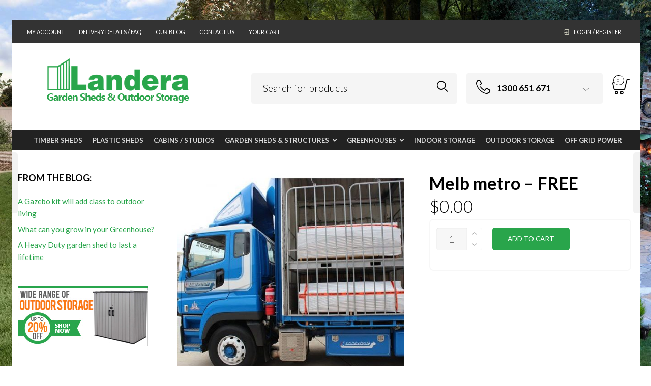

--- FILE ---
content_type: text/html; charset=UTF-8
request_url: https://www.landera.com.au/sydney-metro-act-only-free-copy/
body_size: 43583
content:

<!DOCTYPE html>
<html lang="en-US">

<head><meta charset="UTF-8"><script>if(navigator.userAgent.match(/MSIE|Internet Explorer/i)||navigator.userAgent.match(/Trident\/7\..*?rv:11/i)){var href=document.location.href;if(!href.match(/[?&]nowprocket/)){if(href.indexOf("?")==-1){if(href.indexOf("#")==-1){document.location.href=href+"?nowprocket=1"}else{document.location.href=href.replace("#","?nowprocket=1#")}}else{if(href.indexOf("#")==-1){document.location.href=href+"&nowprocket=1"}else{document.location.href=href.replace("#","&nowprocket=1#")}}}}</script><script>(()=>{class RocketLazyLoadScripts{constructor(){this.v="2.0.4",this.userEvents=["keydown","keyup","mousedown","mouseup","mousemove","mouseover","mouseout","touchmove","touchstart","touchend","touchcancel","wheel","click","dblclick","input"],this.attributeEvents=["onblur","onclick","oncontextmenu","ondblclick","onfocus","onmousedown","onmouseenter","onmouseleave","onmousemove","onmouseout","onmouseover","onmouseup","onmousewheel","onscroll","onsubmit"]}async t(){this.i(),this.o(),/iP(ad|hone)/.test(navigator.userAgent)&&this.h(),this.u(),this.l(this),this.m(),this.k(this),this.p(this),this._(),await Promise.all([this.R(),this.L()]),this.lastBreath=Date.now(),this.S(this),this.P(),this.D(),this.O(),this.M(),await this.C(this.delayedScripts.normal),await this.C(this.delayedScripts.defer),await this.C(this.delayedScripts.async),await this.T(),await this.F(),await this.j(),await this.A(),window.dispatchEvent(new Event("rocket-allScriptsLoaded")),this.everythingLoaded=!0,this.lastTouchEnd&&await new Promise(t=>setTimeout(t,500-Date.now()+this.lastTouchEnd)),this.I(),this.H(),this.U(),this.W()}i(){this.CSPIssue=sessionStorage.getItem("rocketCSPIssue"),document.addEventListener("securitypolicyviolation",t=>{this.CSPIssue||"script-src-elem"!==t.violatedDirective||"data"!==t.blockedURI||(this.CSPIssue=!0,sessionStorage.setItem("rocketCSPIssue",!0))},{isRocket:!0})}o(){window.addEventListener("pageshow",t=>{this.persisted=t.persisted,this.realWindowLoadedFired=!0},{isRocket:!0}),window.addEventListener("pagehide",()=>{this.onFirstUserAction=null},{isRocket:!0})}h(){let t;function e(e){t=e}window.addEventListener("touchstart",e,{isRocket:!0}),window.addEventListener("touchend",function i(o){o.changedTouches[0]&&t.changedTouches[0]&&Math.abs(o.changedTouches[0].pageX-t.changedTouches[0].pageX)<10&&Math.abs(o.changedTouches[0].pageY-t.changedTouches[0].pageY)<10&&o.timeStamp-t.timeStamp<200&&(window.removeEventListener("touchstart",e,{isRocket:!0}),window.removeEventListener("touchend",i,{isRocket:!0}),"INPUT"===o.target.tagName&&"text"===o.target.type||(o.target.dispatchEvent(new TouchEvent("touchend",{target:o.target,bubbles:!0})),o.target.dispatchEvent(new MouseEvent("mouseover",{target:o.target,bubbles:!0})),o.target.dispatchEvent(new PointerEvent("click",{target:o.target,bubbles:!0,cancelable:!0,detail:1,clientX:o.changedTouches[0].clientX,clientY:o.changedTouches[0].clientY})),event.preventDefault()))},{isRocket:!0})}q(t){this.userActionTriggered||("mousemove"!==t.type||this.firstMousemoveIgnored?"keyup"===t.type||"mouseover"===t.type||"mouseout"===t.type||(this.userActionTriggered=!0,this.onFirstUserAction&&this.onFirstUserAction()):this.firstMousemoveIgnored=!0),"click"===t.type&&t.preventDefault(),t.stopPropagation(),t.stopImmediatePropagation(),"touchstart"===this.lastEvent&&"touchend"===t.type&&(this.lastTouchEnd=Date.now()),"click"===t.type&&(this.lastTouchEnd=0),this.lastEvent=t.type,t.composedPath&&t.composedPath()[0].getRootNode()instanceof ShadowRoot&&(t.rocketTarget=t.composedPath()[0]),this.savedUserEvents.push(t)}u(){this.savedUserEvents=[],this.userEventHandler=this.q.bind(this),this.userEvents.forEach(t=>window.addEventListener(t,this.userEventHandler,{passive:!1,isRocket:!0})),document.addEventListener("visibilitychange",this.userEventHandler,{isRocket:!0})}U(){this.userEvents.forEach(t=>window.removeEventListener(t,this.userEventHandler,{passive:!1,isRocket:!0})),document.removeEventListener("visibilitychange",this.userEventHandler,{isRocket:!0}),this.savedUserEvents.forEach(t=>{(t.rocketTarget||t.target).dispatchEvent(new window[t.constructor.name](t.type,t))})}m(){const t="return false",e=Array.from(this.attributeEvents,t=>"data-rocket-"+t),i="["+this.attributeEvents.join("],[")+"]",o="[data-rocket-"+this.attributeEvents.join("],[data-rocket-")+"]",s=(e,i,o)=>{o&&o!==t&&(e.setAttribute("data-rocket-"+i,o),e["rocket"+i]=new Function("event",o),e.setAttribute(i,t))};new MutationObserver(t=>{for(const n of t)"attributes"===n.type&&(n.attributeName.startsWith("data-rocket-")||this.everythingLoaded?n.attributeName.startsWith("data-rocket-")&&this.everythingLoaded&&this.N(n.target,n.attributeName.substring(12)):s(n.target,n.attributeName,n.target.getAttribute(n.attributeName))),"childList"===n.type&&n.addedNodes.forEach(t=>{if(t.nodeType===Node.ELEMENT_NODE)if(this.everythingLoaded)for(const i of[t,...t.querySelectorAll(o)])for(const t of i.getAttributeNames())e.includes(t)&&this.N(i,t.substring(12));else for(const e of[t,...t.querySelectorAll(i)])for(const t of e.getAttributeNames())this.attributeEvents.includes(t)&&s(e,t,e.getAttribute(t))})}).observe(document,{subtree:!0,childList:!0,attributeFilter:[...this.attributeEvents,...e]})}I(){this.attributeEvents.forEach(t=>{document.querySelectorAll("[data-rocket-"+t+"]").forEach(e=>{this.N(e,t)})})}N(t,e){const i=t.getAttribute("data-rocket-"+e);i&&(t.setAttribute(e,i),t.removeAttribute("data-rocket-"+e))}k(t){Object.defineProperty(HTMLElement.prototype,"onclick",{get(){return this.rocketonclick||null},set(e){this.rocketonclick=e,this.setAttribute(t.everythingLoaded?"onclick":"data-rocket-onclick","this.rocketonclick(event)")}})}S(t){function e(e,i){let o=e[i];e[i]=null,Object.defineProperty(e,i,{get:()=>o,set(s){t.everythingLoaded?o=s:e["rocket"+i]=o=s}})}e(document,"onreadystatechange"),e(window,"onload"),e(window,"onpageshow");try{Object.defineProperty(document,"readyState",{get:()=>t.rocketReadyState,set(e){t.rocketReadyState=e},configurable:!0}),document.readyState="loading"}catch(t){console.log("WPRocket DJE readyState conflict, bypassing")}}l(t){this.originalAddEventListener=EventTarget.prototype.addEventListener,this.originalRemoveEventListener=EventTarget.prototype.removeEventListener,this.savedEventListeners=[],EventTarget.prototype.addEventListener=function(e,i,o){o&&o.isRocket||!t.B(e,this)&&!t.userEvents.includes(e)||t.B(e,this)&&!t.userActionTriggered||e.startsWith("rocket-")||t.everythingLoaded?t.originalAddEventListener.call(this,e,i,o):(t.savedEventListeners.push({target:this,remove:!1,type:e,func:i,options:o}),"mouseenter"!==e&&"mouseleave"!==e||t.originalAddEventListener.call(this,e,t.savedUserEvents.push,o))},EventTarget.prototype.removeEventListener=function(e,i,o){o&&o.isRocket||!t.B(e,this)&&!t.userEvents.includes(e)||t.B(e,this)&&!t.userActionTriggered||e.startsWith("rocket-")||t.everythingLoaded?t.originalRemoveEventListener.call(this,e,i,o):t.savedEventListeners.push({target:this,remove:!0,type:e,func:i,options:o})}}J(t,e){this.savedEventListeners=this.savedEventListeners.filter(i=>{let o=i.type,s=i.target||window;return e!==o||t!==s||(this.B(o,s)&&(i.type="rocket-"+o),this.$(i),!1)})}H(){EventTarget.prototype.addEventListener=this.originalAddEventListener,EventTarget.prototype.removeEventListener=this.originalRemoveEventListener,this.savedEventListeners.forEach(t=>this.$(t))}$(t){t.remove?this.originalRemoveEventListener.call(t.target,t.type,t.func,t.options):this.originalAddEventListener.call(t.target,t.type,t.func,t.options)}p(t){let e;function i(e){return t.everythingLoaded?e:e.split(" ").map(t=>"load"===t||t.startsWith("load.")?"rocket-jquery-load":t).join(" ")}function o(o){function s(e){const s=o.fn[e];o.fn[e]=o.fn.init.prototype[e]=function(){return this[0]===window&&t.userActionTriggered&&("string"==typeof arguments[0]||arguments[0]instanceof String?arguments[0]=i(arguments[0]):"object"==typeof arguments[0]&&Object.keys(arguments[0]).forEach(t=>{const e=arguments[0][t];delete arguments[0][t],arguments[0][i(t)]=e})),s.apply(this,arguments),this}}if(o&&o.fn&&!t.allJQueries.includes(o)){const e={DOMContentLoaded:[],"rocket-DOMContentLoaded":[]};for(const t in e)document.addEventListener(t,()=>{e[t].forEach(t=>t())},{isRocket:!0});o.fn.ready=o.fn.init.prototype.ready=function(i){function s(){parseInt(o.fn.jquery)>2?setTimeout(()=>i.bind(document)(o)):i.bind(document)(o)}return"function"==typeof i&&(t.realDomReadyFired?!t.userActionTriggered||t.fauxDomReadyFired?s():e["rocket-DOMContentLoaded"].push(s):e.DOMContentLoaded.push(s)),o([])},s("on"),s("one"),s("off"),t.allJQueries.push(o)}e=o}t.allJQueries=[],o(window.jQuery),Object.defineProperty(window,"jQuery",{get:()=>e,set(t){o(t)}})}P(){const t=new Map;document.write=document.writeln=function(e){const i=document.currentScript,o=document.createRange(),s=i.parentElement;let n=t.get(i);void 0===n&&(n=i.nextSibling,t.set(i,n));const c=document.createDocumentFragment();o.setStart(c,0),c.appendChild(o.createContextualFragment(e)),s.insertBefore(c,n)}}async R(){return new Promise(t=>{this.userActionTriggered?t():this.onFirstUserAction=t})}async L(){return new Promise(t=>{document.addEventListener("DOMContentLoaded",()=>{this.realDomReadyFired=!0,t()},{isRocket:!0})})}async j(){return this.realWindowLoadedFired?Promise.resolve():new Promise(t=>{window.addEventListener("load",t,{isRocket:!0})})}M(){this.pendingScripts=[];this.scriptsMutationObserver=new MutationObserver(t=>{for(const e of t)e.addedNodes.forEach(t=>{"SCRIPT"!==t.tagName||t.noModule||t.isWPRocket||this.pendingScripts.push({script:t,promise:new Promise(e=>{const i=()=>{const i=this.pendingScripts.findIndex(e=>e.script===t);i>=0&&this.pendingScripts.splice(i,1),e()};t.addEventListener("load",i,{isRocket:!0}),t.addEventListener("error",i,{isRocket:!0}),setTimeout(i,1e3)})})})}),this.scriptsMutationObserver.observe(document,{childList:!0,subtree:!0})}async F(){await this.X(),this.pendingScripts.length?(await this.pendingScripts[0].promise,await this.F()):this.scriptsMutationObserver.disconnect()}D(){this.delayedScripts={normal:[],async:[],defer:[]},document.querySelectorAll("script[type$=rocketlazyloadscript]").forEach(t=>{t.hasAttribute("data-rocket-src")?t.hasAttribute("async")&&!1!==t.async?this.delayedScripts.async.push(t):t.hasAttribute("defer")&&!1!==t.defer||"module"===t.getAttribute("data-rocket-type")?this.delayedScripts.defer.push(t):this.delayedScripts.normal.push(t):this.delayedScripts.normal.push(t)})}async _(){await this.L();let t=[];document.querySelectorAll("script[type$=rocketlazyloadscript][data-rocket-src]").forEach(e=>{let i=e.getAttribute("data-rocket-src");if(i&&!i.startsWith("data:")){i.startsWith("//")&&(i=location.protocol+i);try{const o=new URL(i).origin;o!==location.origin&&t.push({src:o,crossOrigin:e.crossOrigin||"module"===e.getAttribute("data-rocket-type")})}catch(t){}}}),t=[...new Map(t.map(t=>[JSON.stringify(t),t])).values()],this.Y(t,"preconnect")}async G(t){if(await this.K(),!0!==t.noModule||!("noModule"in HTMLScriptElement.prototype))return new Promise(e=>{let i;function o(){(i||t).setAttribute("data-rocket-status","executed"),e()}try{if(navigator.userAgent.includes("Firefox/")||""===navigator.vendor||this.CSPIssue)i=document.createElement("script"),[...t.attributes].forEach(t=>{let e=t.nodeName;"type"!==e&&("data-rocket-type"===e&&(e="type"),"data-rocket-src"===e&&(e="src"),i.setAttribute(e,t.nodeValue))}),t.text&&(i.text=t.text),t.nonce&&(i.nonce=t.nonce),i.hasAttribute("src")?(i.addEventListener("load",o,{isRocket:!0}),i.addEventListener("error",()=>{i.setAttribute("data-rocket-status","failed-network"),e()},{isRocket:!0}),setTimeout(()=>{i.isConnected||e()},1)):(i.text=t.text,o()),i.isWPRocket=!0,t.parentNode.replaceChild(i,t);else{const i=t.getAttribute("data-rocket-type"),s=t.getAttribute("data-rocket-src");i?(t.type=i,t.removeAttribute("data-rocket-type")):t.removeAttribute("type"),t.addEventListener("load",o,{isRocket:!0}),t.addEventListener("error",i=>{this.CSPIssue&&i.target.src.startsWith("data:")?(console.log("WPRocket: CSP fallback activated"),t.removeAttribute("src"),this.G(t).then(e)):(t.setAttribute("data-rocket-status","failed-network"),e())},{isRocket:!0}),s?(t.fetchPriority="high",t.removeAttribute("data-rocket-src"),t.src=s):t.src="data:text/javascript;base64,"+window.btoa(unescape(encodeURIComponent(t.text)))}}catch(i){t.setAttribute("data-rocket-status","failed-transform"),e()}});t.setAttribute("data-rocket-status","skipped")}async C(t){const e=t.shift();return e?(e.isConnected&&await this.G(e),this.C(t)):Promise.resolve()}O(){this.Y([...this.delayedScripts.normal,...this.delayedScripts.defer,...this.delayedScripts.async],"preload")}Y(t,e){this.trash=this.trash||[];let i=!0;var o=document.createDocumentFragment();t.forEach(t=>{const s=t.getAttribute&&t.getAttribute("data-rocket-src")||t.src;if(s&&!s.startsWith("data:")){const n=document.createElement("link");n.href=s,n.rel=e,"preconnect"!==e&&(n.as="script",n.fetchPriority=i?"high":"low"),t.getAttribute&&"module"===t.getAttribute("data-rocket-type")&&(n.crossOrigin=!0),t.crossOrigin&&(n.crossOrigin=t.crossOrigin),t.integrity&&(n.integrity=t.integrity),t.nonce&&(n.nonce=t.nonce),o.appendChild(n),this.trash.push(n),i=!1}}),document.head.appendChild(o)}W(){this.trash.forEach(t=>t.remove())}async T(){try{document.readyState="interactive"}catch(t){}this.fauxDomReadyFired=!0;try{await this.K(),this.J(document,"readystatechange"),document.dispatchEvent(new Event("rocket-readystatechange")),await this.K(),document.rocketonreadystatechange&&document.rocketonreadystatechange(),await this.K(),this.J(document,"DOMContentLoaded"),document.dispatchEvent(new Event("rocket-DOMContentLoaded")),await this.K(),this.J(window,"DOMContentLoaded"),window.dispatchEvent(new Event("rocket-DOMContentLoaded"))}catch(t){console.error(t)}}async A(){try{document.readyState="complete"}catch(t){}try{await this.K(),this.J(document,"readystatechange"),document.dispatchEvent(new Event("rocket-readystatechange")),await this.K(),document.rocketonreadystatechange&&document.rocketonreadystatechange(),await this.K(),this.J(window,"load"),window.dispatchEvent(new Event("rocket-load")),await this.K(),window.rocketonload&&window.rocketonload(),await this.K(),this.allJQueries.forEach(t=>t(window).trigger("rocket-jquery-load")),await this.K(),this.J(window,"pageshow");const t=new Event("rocket-pageshow");t.persisted=this.persisted,window.dispatchEvent(t),await this.K(),window.rocketonpageshow&&window.rocketonpageshow({persisted:this.persisted})}catch(t){console.error(t)}}async K(){Date.now()-this.lastBreath>45&&(await this.X(),this.lastBreath=Date.now())}async X(){return document.hidden?new Promise(t=>setTimeout(t)):new Promise(t=>requestAnimationFrame(t))}B(t,e){return e===document&&"readystatechange"===t||(e===document&&"DOMContentLoaded"===t||(e===window&&"DOMContentLoaded"===t||(e===window&&"load"===t||e===window&&"pageshow"===t)))}static run(){(new RocketLazyLoadScripts).t()}}RocketLazyLoadScripts.run()})();</script>
	
    <meta name="viewport" content="width=device-width, initial-scale=1.0, maximum-scale=1.0, user-scalable=no" />
    
    <link rel="profile" href="http://gmpg.org/xfn/11">
    <link rel="pingback" href="https://www.landera.com.au/xmlrpc.php">

	<script type="text/template" id="freeze-table-template">
  <div class="frzTbl antiscroll-wrap frzTbl--scrolled-to-left-edge">
    <div class="frzTbl-scroll-overlay antiscroll-inner">
        <div class="frzTbl-scroll-overlay__inner"></div>
    </div>
    <div class="frzTbl-content-wrapper">

        <!-- sticky outer heading -->
        <div class="frzTbl-fixed-heading-wrapper-outer">          
          <div class="frzTbl-fixed-heading-wrapper">
            <div class="frzTbl-fixed-heading-wrapper__inner">
              {{heading}}
            </div>    
          </div>
        </div>

        <!-- column shadows -->
        <div class="frzTbl-frozen-columns-wrapper">
          <!-- left -->
          <div class="frzTbl-frozen-columns-wrapper__columns frzTbl-frozen-columns-wrapper__columns--left {{hide-left-column}}"></div>
          <!-- right -->            
          <div class="frzTbl-frozen-columns-wrapper__columns frzTbl-frozen-columns-wrapper__columns--right {{hide-right-column}}"></div>
        </div>

        <!-- table -->
        <div class="frzTbl-table-wrapper">
          <div class="frzTbl-table-wrapper__inner">
            <div class="frzTbl-table-placeholder"></div>
          </div>
        </div>

    </div>
  </div>
</script><script type="text/template" id="tmpl-wcpt-product-form-loading-modal">
  <div class="wcpt-modal wcpt-product-form-loading-modal" data-wcpt-product-id="{{{ data.product_id }}}">
    <div class="wcpt-modal-content">
      <div class="wcpt-close-modal">
        <!-- close 'x' icon svg -->
        <span class="wcpt-icon wcpt-icon-x wcpt-close-modal-icon">
          <svg xmlns="http://www.w3.org/2000/svg" width="24" height="24" viewBox="0 0 24 24" fill="none" stroke="currentColor" stroke-width="2" stroke-linecap="round" stroke-linejoin="round" class="feather feather-x"><line x1="18" y1="6" x2="6" y2="18"></line><line x1="6" y1="6" x2="18" y2="18"></line>
          </svg>
        </span>
      </div>
      <span class="wcpt-product-form-loading-text">
        <i class="wcpt-ajax-badge">
          <!-- ajax loading icon svg -->
          <svg xmlns="http://www.w3.org/2000/svg" width="24" height="24" viewBox="0 0 24 24" fill="none" stroke="currentColor" stroke-width="2" stroke-linecap="round" stroke-linejoin="round" class="feather feather-loader" color="#384047">
            <line x1="12" y1="2" x2="12" y2="6"></line><line x1="12" y1="18" x2="12" y2="22"></line><line x1="4.93" y1="4.93" x2="7.76" y2="7.76"></line><line x1="16.24" y1="16.24" x2="19.07" y2="19.07"></line><line x1="2" y1="12" x2="6" y2="12"></line><line x1="18" y1="12" x2="22" y2="12"></line><line x1="4.93" y1="19.07" x2="7.76" y2="16.24"></line><line x1="16.24" y1="7.76" x2="19.07" y2="4.93"></line>
          </svg>
        </i>

        Loading&hellip;      </span>
    </div>
  </div>
</script>
<script type="text/template" id="tmpl-wcpt-cart-checkbox-trigger">
	<div 
		class="wcpt-cart-checkbox-trigger"
		data-wcpt-redirect-url=""
	>
		<style media="screen">
	@media(min-width:1200px){
		.wcpt-cart-checkbox-trigger {
			display: inline-block;
					}
	}
	@media(max-width:1100px){
		.wcpt-cart-checkbox-trigger {
			display: inline-block;
		}
	}

	.wcpt-cart-checkbox-trigger {
		background-color : #4CAF50; border-color : rgba(0, 0, 0, .1); color : rgba(255, 255, 255); 	}

</style>
		<span 
      class="wcpt-icon wcpt-icon-shopping-bag wcpt-cart-checkbox-trigger__shopping-icon "    ><svg xmlns="http://www.w3.org/2000/svg" width="24" height="24" viewBox="0 0 24 24" fill="none" stroke="currentColor" stroke-width="2" stroke-linecap="round" stroke-linejoin="round" class="feather feather-shopping-bag"><path d="M6 2L3 6v14a2 2 0 0 0 2 2h14a2 2 0 0 0 2-2V6l-3-4z"></path><line x1="3" y1="6" x2="21" y2="6"></line><path d="M16 10a4 4 0 0 1-8 0"></path></svg></span>		<span class="wcpt-cart-checkbox-trigger__text">Add selected (<span class="wcpt-total-selected"></span>) to cart</span>
		<span class="wcpt-cart-checkbox-trigger__close">✕</span>
	</div>
</script><meta name='robots' content='index, follow, max-image-preview:large, max-snippet:-1, max-video-preview:-1' />

<!-- Google Tag Manager for WordPress by gtm4wp.com -->
<script data-cfasync="false" data-pagespeed-no-defer>
	var gtm4wp_datalayer_name = "dataLayer";
	var dataLayer = dataLayer || [];
	const gtm4wp_use_sku_instead = 1;
	const gtm4wp_currency = 'AUD';
	const gtm4wp_product_per_impression = 10;
	const gtm4wp_clear_ecommerce = false;
</script>
<!-- End Google Tag Manager for WordPress by gtm4wp.com -->
	<!-- This site is optimized with the Yoast SEO Premium plugin v22.8 (Yoast SEO v23.1) - https://yoast.com/wordpress/plugins/seo/ -->
	<title>Melb metro - FREE</title>
	<link rel="canonical" href="https://www.landera.com.au/sydney-metro-act-only-free-copy/" />
	<meta property="og:locale" content="en_US" />
	<meta property="og:type" content="article" />
	<meta property="og:title" content="Melb metro - FREE" />
	<meta property="og:url" content="https://www.landera.com.au/sydney-metro-act-only-free-copy/" />
	<meta property="og:site_name" content="Landera" />
	<meta property="article:modified_time" content="2024-12-10T12:37:24+00:00" />
	<meta property="og:image" content="https://www.landera.com.au/wp-content/uploads/2017/07/shed-delivery.jpg" />
	<meta property="og:image:width" content="500" />
	<meta property="og:image:height" content="500" />
	<meta property="og:image:type" content="image/jpeg" />
	<meta name="twitter:card" content="summary_large_image" />
	<script type="application/ld+json" class="yoast-schema-graph">{"@context":"https://schema.org","@graph":[{"@type":"WebPage","@id":"https://www.landera.com.au/sydney-metro-act-only-free-copy/","url":"https://www.landera.com.au/sydney-metro-act-only-free-copy/","name":"Melb metro - FREE","isPartOf":{"@id":"https://www.landera.com.au/#website"},"primaryImageOfPage":{"@id":"https://www.landera.com.au/sydney-metro-act-only-free-copy/#primaryimage"},"image":{"@id":"https://www.landera.com.au/sydney-metro-act-only-free-copy/#primaryimage"},"thumbnailUrl":"https://www.landera.com.au/wp-content/uploads/2017/07/shed-delivery.jpg","datePublished":"2021-02-10T01:19:40+00:00","dateModified":"2024-12-10T12:37:24+00:00","breadcrumb":{"@id":"https://www.landera.com.au/sydney-metro-act-only-free-copy/#breadcrumb"},"inLanguage":"en-US","potentialAction":[{"@type":"ReadAction","target":["https://www.landera.com.au/sydney-metro-act-only-free-copy/"]}]},{"@type":"ImageObject","inLanguage":"en-US","@id":"https://www.landera.com.au/sydney-metro-act-only-free-copy/#primaryimage","url":"https://www.landera.com.au/wp-content/uploads/2017/07/shed-delivery.jpg","contentUrl":"https://www.landera.com.au/wp-content/uploads/2017/07/shed-delivery.jpg","width":500,"height":500},{"@type":"BreadcrumbList","@id":"https://www.landera.com.au/sydney-metro-act-only-free-copy/#breadcrumb","itemListElement":[{"@type":"ListItem","position":1,"name":"Home","item":"https://www.landera.com.au/"},{"@type":"ListItem","position":2,"name":"Shop","item":"https://www.landera.com.au/shop/"},{"@type":"ListItem","position":3,"name":"Melb metro &#8211; FREE"}]},{"@type":"WebSite","@id":"https://www.landera.com.au/#website","url":"https://www.landera.com.au/","name":"Landera","description":"Garden Sheds, Greenhouses and Outdoor Storage","publisher":{"@id":"https://www.landera.com.au/#organization"},"potentialAction":[{"@type":"SearchAction","target":{"@type":"EntryPoint","urlTemplate":"https://www.landera.com.au/?s={search_term_string}"},"query-input":"required name=search_term_string"}],"inLanguage":"en-US"},{"@type":"Organization","@id":"https://www.landera.com.au/#organization","name":"Landera","url":"https://www.landera.com.au/","logo":{"@type":"ImageObject","inLanguage":"en-US","@id":"https://www.landera.com.au/#/schema/logo/image/","url":"https://www.landera.com.au/wp-content/uploads/2014/12/bloglogo.png","contentUrl":"https://www.landera.com.au/wp-content/uploads/2014/12/bloglogo.png","width":252,"height":81,"caption":"Landera"},"image":{"@id":"https://www.landera.com.au/#/schema/logo/image/"}}]}</script>
	<!-- / Yoast SEO Premium plugin. -->


<link rel='dns-prefetch' href='//cdn.chatway.app' />
<link rel='dns-prefetch' href='//www.google.com' />
<link rel='dns-prefetch' href='//fonts.googleapis.com' />
<link rel='preconnect' href='https://fonts.gstatic.com' crossorigin />
<link rel="alternate" type="application/rss+xml" title="Landera &raquo; Feed" href="https://www.landera.com.au/feed/" />
<link rel="alternate" type="application/rss+xml" title="Landera &raquo; Comments Feed" href="https://www.landera.com.au/comments/feed/" />
<link rel="alternate" type="application/rss+xml" title="Landera &raquo; Melb metro &#8211; FREE Comments Feed" href="https://www.landera.com.au/sydney-metro-act-only-free-copy/feed/" />
<style id='wp-emoji-styles-inline-css' type='text/css'>

	img.wp-smiley, img.emoji {
		display: inline !important;
		border: none !important;
		box-shadow: none !important;
		height: 1em !important;
		width: 1em !important;
		margin: 0 0.07em !important;
		vertical-align: -0.1em !important;
		background: none !important;
		padding: 0 !important;
	}
</style>
<link rel='stylesheet' id='wp-block-library-css' href='https://www.landera.com.au/wp-includes/css/dist/block-library/style.min.css?ver=9c20e1bd7515f86779454f5edadbc68f' type='text/css' media='all' />
<style id='wp-block-library-theme-inline-css' type='text/css'>
.wp-block-audio :where(figcaption){color:#555;font-size:13px;text-align:center}.is-dark-theme .wp-block-audio :where(figcaption){color:#ffffffa6}.wp-block-audio{margin:0 0 1em}.wp-block-code{border:1px solid #ccc;border-radius:4px;font-family:Menlo,Consolas,monaco,monospace;padding:.8em 1em}.wp-block-embed :where(figcaption){color:#555;font-size:13px;text-align:center}.is-dark-theme .wp-block-embed :where(figcaption){color:#ffffffa6}.wp-block-embed{margin:0 0 1em}.blocks-gallery-caption{color:#555;font-size:13px;text-align:center}.is-dark-theme .blocks-gallery-caption{color:#ffffffa6}:root :where(.wp-block-image figcaption){color:#555;font-size:13px;text-align:center}.is-dark-theme :root :where(.wp-block-image figcaption){color:#ffffffa6}.wp-block-image{margin:0 0 1em}.wp-block-pullquote{border-bottom:4px solid;border-top:4px solid;color:currentColor;margin-bottom:1.75em}.wp-block-pullquote cite,.wp-block-pullquote footer,.wp-block-pullquote__citation{color:currentColor;font-size:.8125em;font-style:normal;text-transform:uppercase}.wp-block-quote{border-left:.25em solid;margin:0 0 1.75em;padding-left:1em}.wp-block-quote cite,.wp-block-quote footer{color:currentColor;font-size:.8125em;font-style:normal;position:relative}.wp-block-quote.has-text-align-right{border-left:none;border-right:.25em solid;padding-left:0;padding-right:1em}.wp-block-quote.has-text-align-center{border:none;padding-left:0}.wp-block-quote.is-large,.wp-block-quote.is-style-large,.wp-block-quote.is-style-plain{border:none}.wp-block-search .wp-block-search__label{font-weight:700}.wp-block-search__button{border:1px solid #ccc;padding:.375em .625em}:where(.wp-block-group.has-background){padding:1.25em 2.375em}.wp-block-separator.has-css-opacity{opacity:.4}.wp-block-separator{border:none;border-bottom:2px solid;margin-left:auto;margin-right:auto}.wp-block-separator.has-alpha-channel-opacity{opacity:1}.wp-block-separator:not(.is-style-wide):not(.is-style-dots){width:100px}.wp-block-separator.has-background:not(.is-style-dots){border-bottom:none;height:1px}.wp-block-separator.has-background:not(.is-style-wide):not(.is-style-dots){height:2px}.wp-block-table{margin:0 0 1em}.wp-block-table td,.wp-block-table th{word-break:normal}.wp-block-table :where(figcaption){color:#555;font-size:13px;text-align:center}.is-dark-theme .wp-block-table :where(figcaption){color:#ffffffa6}.wp-block-video :where(figcaption){color:#555;font-size:13px;text-align:center}.is-dark-theme .wp-block-video :where(figcaption){color:#ffffffa6}.wp-block-video{margin:0 0 1em}:root :where(.wp-block-template-part.has-background){margin-bottom:0;margin-top:0;padding:1.25em 2.375em}
</style>
<link rel='stylesheet' id='wc-blocks-style-css' href='https://www.landera.com.au/wp-content/plugins/woocommerce/assets/client/blocks/wc-blocks.css?ver=wc-9.8.5' type='text/css' media='all' />
<link rel='stylesheet' id='yith-wcbr-css' href='https://www.landera.com.au/wp-content/plugins/yith-woocommerce-brands-add-on-premium/assets/css/yith-wcbr.css?ver=1.10.0' type='text/css' media='all' />
<link rel='stylesheet' id='jquery-swiper-css' href='https://www.landera.com.au/wp-content/plugins/yith-woocommerce-brands-add-on-premium/assets/css/swiper.css?ver=6.4.6' type='text/css' media='all' />
<link rel='stylesheet' id='select2-css' href='https://www.landera.com.au/wp-content/plugins/woocommerce/assets/css/select2.css?ver=9.8.5' type='text/css' media='all' />
<link rel='stylesheet' id='yith-wcbr-shortcode-css' href='https://www.landera.com.au/wp-content/plugins/yith-woocommerce-brands-add-on-premium/assets/css/yith-wcbr-shortcode.css?ver=1.10.0' type='text/css' media='all' />
<style id='classic-theme-styles-inline-css' type='text/css'>
/*! This file is auto-generated */
.wp-block-button__link{color:#fff;background-color:#32373c;border-radius:9999px;box-shadow:none;text-decoration:none;padding:calc(.667em + 2px) calc(1.333em + 2px);font-size:1.125em}.wp-block-file__button{background:#32373c;color:#fff;text-decoration:none}
</style>
<style id='global-styles-inline-css' type='text/css'>
:root{--wp--preset--aspect-ratio--square: 1;--wp--preset--aspect-ratio--4-3: 4/3;--wp--preset--aspect-ratio--3-4: 3/4;--wp--preset--aspect-ratio--3-2: 3/2;--wp--preset--aspect-ratio--2-3: 2/3;--wp--preset--aspect-ratio--16-9: 16/9;--wp--preset--aspect-ratio--9-16: 9/16;--wp--preset--color--black: #000000;--wp--preset--color--cyan-bluish-gray: #abb8c3;--wp--preset--color--white: #ffffff;--wp--preset--color--pale-pink: #f78da7;--wp--preset--color--vivid-red: #cf2e2e;--wp--preset--color--luminous-vivid-orange: #ff6900;--wp--preset--color--luminous-vivid-amber: #fcb900;--wp--preset--color--light-green-cyan: #7bdcb5;--wp--preset--color--vivid-green-cyan: #00d084;--wp--preset--color--pale-cyan-blue: #8ed1fc;--wp--preset--color--vivid-cyan-blue: #0693e3;--wp--preset--color--vivid-purple: #9b51e0;--wp--preset--gradient--vivid-cyan-blue-to-vivid-purple: linear-gradient(135deg,rgba(6,147,227,1) 0%,rgb(155,81,224) 100%);--wp--preset--gradient--light-green-cyan-to-vivid-green-cyan: linear-gradient(135deg,rgb(122,220,180) 0%,rgb(0,208,130) 100%);--wp--preset--gradient--luminous-vivid-amber-to-luminous-vivid-orange: linear-gradient(135deg,rgba(252,185,0,1) 0%,rgba(255,105,0,1) 100%);--wp--preset--gradient--luminous-vivid-orange-to-vivid-red: linear-gradient(135deg,rgba(255,105,0,1) 0%,rgb(207,46,46) 100%);--wp--preset--gradient--very-light-gray-to-cyan-bluish-gray: linear-gradient(135deg,rgb(238,238,238) 0%,rgb(169,184,195) 100%);--wp--preset--gradient--cool-to-warm-spectrum: linear-gradient(135deg,rgb(74,234,220) 0%,rgb(151,120,209) 20%,rgb(207,42,186) 40%,rgb(238,44,130) 60%,rgb(251,105,98) 80%,rgb(254,248,76) 100%);--wp--preset--gradient--blush-light-purple: linear-gradient(135deg,rgb(255,206,236) 0%,rgb(152,150,240) 100%);--wp--preset--gradient--blush-bordeaux: linear-gradient(135deg,rgb(254,205,165) 0%,rgb(254,45,45) 50%,rgb(107,0,62) 100%);--wp--preset--gradient--luminous-dusk: linear-gradient(135deg,rgb(255,203,112) 0%,rgb(199,81,192) 50%,rgb(65,88,208) 100%);--wp--preset--gradient--pale-ocean: linear-gradient(135deg,rgb(255,245,203) 0%,rgb(182,227,212) 50%,rgb(51,167,181) 100%);--wp--preset--gradient--electric-grass: linear-gradient(135deg,rgb(202,248,128) 0%,rgb(113,206,126) 100%);--wp--preset--gradient--midnight: linear-gradient(135deg,rgb(2,3,129) 0%,rgb(40,116,252) 100%);--wp--preset--font-size--small: 13px;--wp--preset--font-size--medium: 20px;--wp--preset--font-size--large: 36px;--wp--preset--font-size--x-large: 42px;--wp--preset--spacing--20: 0.44rem;--wp--preset--spacing--30: 0.67rem;--wp--preset--spacing--40: 1rem;--wp--preset--spacing--50: 1.5rem;--wp--preset--spacing--60: 2.25rem;--wp--preset--spacing--70: 3.38rem;--wp--preset--spacing--80: 5.06rem;--wp--preset--shadow--natural: 6px 6px 9px rgba(0, 0, 0, 0.2);--wp--preset--shadow--deep: 12px 12px 50px rgba(0, 0, 0, 0.4);--wp--preset--shadow--sharp: 6px 6px 0px rgba(0, 0, 0, 0.2);--wp--preset--shadow--outlined: 6px 6px 0px -3px rgba(255, 255, 255, 1), 6px 6px rgba(0, 0, 0, 1);--wp--preset--shadow--crisp: 6px 6px 0px rgba(0, 0, 0, 1);}:where(.is-layout-flex){gap: 0.5em;}:where(.is-layout-grid){gap: 0.5em;}body .is-layout-flex{display: flex;}.is-layout-flex{flex-wrap: wrap;align-items: center;}.is-layout-flex > :is(*, div){margin: 0;}body .is-layout-grid{display: grid;}.is-layout-grid > :is(*, div){margin: 0;}:where(.wp-block-columns.is-layout-flex){gap: 2em;}:where(.wp-block-columns.is-layout-grid){gap: 2em;}:where(.wp-block-post-template.is-layout-flex){gap: 1.25em;}:where(.wp-block-post-template.is-layout-grid){gap: 1.25em;}.has-black-color{color: var(--wp--preset--color--black) !important;}.has-cyan-bluish-gray-color{color: var(--wp--preset--color--cyan-bluish-gray) !important;}.has-white-color{color: var(--wp--preset--color--white) !important;}.has-pale-pink-color{color: var(--wp--preset--color--pale-pink) !important;}.has-vivid-red-color{color: var(--wp--preset--color--vivid-red) !important;}.has-luminous-vivid-orange-color{color: var(--wp--preset--color--luminous-vivid-orange) !important;}.has-luminous-vivid-amber-color{color: var(--wp--preset--color--luminous-vivid-amber) !important;}.has-light-green-cyan-color{color: var(--wp--preset--color--light-green-cyan) !important;}.has-vivid-green-cyan-color{color: var(--wp--preset--color--vivid-green-cyan) !important;}.has-pale-cyan-blue-color{color: var(--wp--preset--color--pale-cyan-blue) !important;}.has-vivid-cyan-blue-color{color: var(--wp--preset--color--vivid-cyan-blue) !important;}.has-vivid-purple-color{color: var(--wp--preset--color--vivid-purple) !important;}.has-black-background-color{background-color: var(--wp--preset--color--black) !important;}.has-cyan-bluish-gray-background-color{background-color: var(--wp--preset--color--cyan-bluish-gray) !important;}.has-white-background-color{background-color: var(--wp--preset--color--white) !important;}.has-pale-pink-background-color{background-color: var(--wp--preset--color--pale-pink) !important;}.has-vivid-red-background-color{background-color: var(--wp--preset--color--vivid-red) !important;}.has-luminous-vivid-orange-background-color{background-color: var(--wp--preset--color--luminous-vivid-orange) !important;}.has-luminous-vivid-amber-background-color{background-color: var(--wp--preset--color--luminous-vivid-amber) !important;}.has-light-green-cyan-background-color{background-color: var(--wp--preset--color--light-green-cyan) !important;}.has-vivid-green-cyan-background-color{background-color: var(--wp--preset--color--vivid-green-cyan) !important;}.has-pale-cyan-blue-background-color{background-color: var(--wp--preset--color--pale-cyan-blue) !important;}.has-vivid-cyan-blue-background-color{background-color: var(--wp--preset--color--vivid-cyan-blue) !important;}.has-vivid-purple-background-color{background-color: var(--wp--preset--color--vivid-purple) !important;}.has-black-border-color{border-color: var(--wp--preset--color--black) !important;}.has-cyan-bluish-gray-border-color{border-color: var(--wp--preset--color--cyan-bluish-gray) !important;}.has-white-border-color{border-color: var(--wp--preset--color--white) !important;}.has-pale-pink-border-color{border-color: var(--wp--preset--color--pale-pink) !important;}.has-vivid-red-border-color{border-color: var(--wp--preset--color--vivid-red) !important;}.has-luminous-vivid-orange-border-color{border-color: var(--wp--preset--color--luminous-vivid-orange) !important;}.has-luminous-vivid-amber-border-color{border-color: var(--wp--preset--color--luminous-vivid-amber) !important;}.has-light-green-cyan-border-color{border-color: var(--wp--preset--color--light-green-cyan) !important;}.has-vivid-green-cyan-border-color{border-color: var(--wp--preset--color--vivid-green-cyan) !important;}.has-pale-cyan-blue-border-color{border-color: var(--wp--preset--color--pale-cyan-blue) !important;}.has-vivid-cyan-blue-border-color{border-color: var(--wp--preset--color--vivid-cyan-blue) !important;}.has-vivid-purple-border-color{border-color: var(--wp--preset--color--vivid-purple) !important;}.has-vivid-cyan-blue-to-vivid-purple-gradient-background{background: var(--wp--preset--gradient--vivid-cyan-blue-to-vivid-purple) !important;}.has-light-green-cyan-to-vivid-green-cyan-gradient-background{background: var(--wp--preset--gradient--light-green-cyan-to-vivid-green-cyan) !important;}.has-luminous-vivid-amber-to-luminous-vivid-orange-gradient-background{background: var(--wp--preset--gradient--luminous-vivid-amber-to-luminous-vivid-orange) !important;}.has-luminous-vivid-orange-to-vivid-red-gradient-background{background: var(--wp--preset--gradient--luminous-vivid-orange-to-vivid-red) !important;}.has-very-light-gray-to-cyan-bluish-gray-gradient-background{background: var(--wp--preset--gradient--very-light-gray-to-cyan-bluish-gray) !important;}.has-cool-to-warm-spectrum-gradient-background{background: var(--wp--preset--gradient--cool-to-warm-spectrum) !important;}.has-blush-light-purple-gradient-background{background: var(--wp--preset--gradient--blush-light-purple) !important;}.has-blush-bordeaux-gradient-background{background: var(--wp--preset--gradient--blush-bordeaux) !important;}.has-luminous-dusk-gradient-background{background: var(--wp--preset--gradient--luminous-dusk) !important;}.has-pale-ocean-gradient-background{background: var(--wp--preset--gradient--pale-ocean) !important;}.has-electric-grass-gradient-background{background: var(--wp--preset--gradient--electric-grass) !important;}.has-midnight-gradient-background{background: var(--wp--preset--gradient--midnight) !important;}.has-small-font-size{font-size: var(--wp--preset--font-size--small) !important;}.has-medium-font-size{font-size: var(--wp--preset--font-size--medium) !important;}.has-large-font-size{font-size: var(--wp--preset--font-size--large) !important;}.has-x-large-font-size{font-size: var(--wp--preset--font-size--x-large) !important;}
:where(.wp-block-post-template.is-layout-flex){gap: 1.25em;}:where(.wp-block-post-template.is-layout-grid){gap: 1.25em;}
:where(.wp-block-columns.is-layout-flex){gap: 2em;}:where(.wp-block-columns.is-layout-grid){gap: 2em;}
:root :where(.wp-block-pullquote){font-size: 1.5em;line-height: 1.6;}
</style>
<link rel='stylesheet' id='antiscroll-css' href='https://www.landera.com.au/wp-content/plugins/wc-product-table-pro/assets/antiscroll/css.min.css?ver=4.6.0' type='text/css' media='all' />
<link rel='stylesheet' id='freeze_table-css' href='https://www.landera.com.au/wp-content/plugins/wc-product-table-pro/assets/freeze_table_v2/css.min.css?ver=4.6.0' type='text/css' media='all' />
<link rel='stylesheet' id='multirange-css' href='https://www.landera.com.au/wp-content/plugins/wc-product-table-pro/assets/multirange/css.min.css?ver=4.6.0' type='text/css' media='all' />
<link rel='stylesheet' id='wcpt-css' href='https://www.landera.com.au/wp-content/plugins/wc-product-table-pro/assets/css.min.css?ver=4.6.0' type='text/css' media='all' />
<style id='wcpt-inline-css' type='text/css'>

    .mejs-button>button {
      background: transparent url(https://www.landera.com.au/wp-includes/js/mediaelement/mejs-controls.svg) !important;
    }
    .mejs-mute>button {
      background-position: -60px 0 !important;
    }    
    .mejs-unmute>button {
      background-position: -40px 0 !important;
    }    
    .mejs-pause>button {
      background-position: -20px 0 !important;
    }    
  
</style>
<link rel='stylesheet' id='mediaelement-css' href='https://www.landera.com.au/wp-includes/js/mediaelement/mediaelementplayer-legacy.min.css?ver=4.2.17' type='text/css' media='all' />
<link rel='stylesheet' id='wp-mediaelement-css' href='https://www.landera.com.au/wp-includes/js/mediaelement/wp-mediaelement.min.css?ver=9c20e1bd7515f86779454f5edadbc68f' type='text/css' media='all' />
<link rel='stylesheet' id='woocommerce-layout-css' href='https://www.landera.com.au/wp-content/plugins/woocommerce/assets/css/woocommerce-layout.css?ver=9.8.5' type='text/css' media='all' />
<link rel='stylesheet' id='woocommerce-smallscreen-css' href='https://www.landera.com.au/wp-content/plugins/woocommerce/assets/css/woocommerce-smallscreen.css?ver=9.8.5' type='text/css' media='only screen and (max-width: 768px)' />
<link rel='stylesheet' id='woocommerce-general-css' href='https://www.landera.com.au/wp-content/plugins/woocommerce/assets/css/woocommerce.css?ver=9.8.5' type='text/css' media='all' />
<style id='woocommerce-inline-inline-css' type='text/css'>
.woocommerce form .form-row .required { visibility: visible; }
</style>
<link rel='stylesheet' id='wt-smart-coupon-for-woo-css' href='https://www.landera.com.au/wp-content/plugins/wt-smart-coupons-for-woocommerce/public/css/wt-smart-coupon-public.css?ver=2.2.4' type='text/css' media='all' />
<link rel='stylesheet' id='ywar-frontend-css' href='https://www.landera.com.au/wp-content/plugins/yith-woocommerce-advanced-reviews-premium/assets/css/ywar-frontend.css?ver=9c20e1bd7515f86779454f5edadbc68f' type='text/css' media='all' />
<link rel='stylesheet' id='woocommerce_prettyPhoto_css-css' href='https://www.landera.com.au/wp-content/plugins/woocommerce/assets/css/prettyPhoto.css?ver=9.8.5' type='text/css' media='all' />
<link rel='stylesheet' id='yith_wcbm_badge_style-css' href='https://www.landera.com.au/wp-content/plugins/yith-woocommerce-badge-management-premium/assets/css/frontend.css?ver=3.16.0' type='text/css' media='all' />
<style id='yith_wcbm_badge_style-inline-css' type='text/css'>
.yith-wcbm-badge.yith-wcbm-badge-image.yith-wcbm-badge-36788 {
				top: 0; left: 0; 
				opacity: 100%;
				
				margin: 0px 0px 0px 0px;
				padding: 0px 1px 2px 3px;
				 width:auto
			}.yith-wcbm-badge.yith-wcbm-badge-text.yith-wcbm-badge-21735 {
				top: 0px; right: auto; bottom: auto; left: 0px;
				opacity: 95%;
				
				margin: 0px 0px 0px 0px;
				padding: 0px 1px 2px 3px;
				background-color:#2470FF; border-radius: 0px 0px 5px 0px; width:70px; height:20px;
			}.yith-wcbm-badge.yith-wcbm-badge-image.yith-wcbm-badge-34450 {
				top: 0; left: 0; 
				opacity: 100%;
				
				margin: 0px 0px 0px 0px;
				padding: 0px 1px 2px 3px;
				 width:auto
			}.yith-wcbm-badge.yith-wcbm-badge-css.yith-wcbm-badge-82253 {
				top: -6%; right: 0%; bottom: auto; left: auto;
				opacity: 85%;
				
				margin: 0px 0px 0px 0px;
				padding: 0px 0px 0px 0px;
				
			}.yith-wcbm-badge.yith-wcbm-badge-text.yith-wcbm-badge-33302 {
				top: 0px; right: auto; bottom: auto; left: 0px;
				opacity: 88%;
				
				margin: 0px 0px 0px 0px;
				padding: 0px 1px 2px 3px;
				background-color:#0eba4a; border-radius: 0px 0px 9px 0px; width:115px; height:19px;
			}.yith-wcbm-badge.yith-wcbm-badge-text.yith-wcbm-badge-45243 {
				top: 0px; right: auto; bottom: auto; left: 0px;
				opacity: 100%;
				
				margin: 0px 0px 0px 0px;
				padding: 0px 1px 2px 3px;
				background-color:0; border-radius: 0px 0px 0px 0px; width:100px; height:50px;
			}.yith-wcbm-badge.yith-wcbm-badge-text.yith-wcbm-badge-41683 {
				top: 0px; right: auto; bottom: auto; left: 0px;
				opacity: 100%;
				
				margin: 0px 0px 0px 0px;
				padding: 0px 1px 2px 3px;
				background-color:0; border-radius: 0px 0px 0px 0px; width:100px; height:50px;
			}.yith-wcbm-badge.yith-wcbm-badge-text.yith-wcbm-badge-34182 {
				top: 0px; right: auto; bottom: auto; left: 0px;
				opacity: 90%;
				
				margin: 0px 0px 0px 0px;
				padding: 0px 0px 0px 0px;
				background-color:#f00e0e; border-radius: 0px 0px 10px 0px; width:100px; height:20px;
			}.yith-wcbm-badge.yith-wcbm-badge-image.yith-wcbm-badge-45200 {
				top: 0px; right: auto; bottom: auto; left: 0px;
				opacity: 100%;
				
				margin: 0px 0px 0px 0px;
				padding: 0px 1px 2px 3px;
				 width:auto
			}.yith-wcbm-badge.yith-wcbm-badge-text.yith-wcbm-badge-21736 {
				top: auto; right: 0px; bottom: 0px; left: auto;
				opacity: 80%;
				
				margin: 0px 0px 0px 0px;
				padding: 0px 1px 2px 3px;
				background-color:#0eba4a; border-radius: 9px 0px 0px 0px; width:96px; height:18px;
			}.yith-wcbm-badge.yith-wcbm-badge-text.yith-wcbm-badge-28063 {
				top: 0px; right: auto; bottom: auto; left: 0px;
				opacity: 89%;
				
				margin: 0px 0px 0px 0px;
				padding: 0px 1px 2px 3px;
				background-color:#0eba4a; border-radius: 0px 0px 9px 0px; width:135px; height:18px;
			}.yith-wcbm-badge.yith-wcbm-badge-image.yith-wcbm-badge-32693 {
				top: 0px; right: auto; bottom: auto; left: 0px;
				opacity: 100%;
				
				margin: 0px 0px 0px 0px;
				padding: 0px 1px 2px 3px;
				 width:auto
			}.yith-wcbm-badge.yith-wcbm-badge-text.yith-wcbm-badge-33303 {
				top: 0px; right: 0px; bottom: auto; left: auto;
				opacity: 90%;
				
				margin: 0px 0px 0px 0px;
				padding: 0px 0px 0px 0px;
				background-color:#f01414; border-radius: 0px 0px 0px 0px; width:70px; height:22px;
			}.yith-wcbm-badge.yith-wcbm-badge-text.yith-wcbm-badge-34270 {
				top: 0px; right: auto; bottom: auto; left: 0px;
				opacity: 97%;
				
				margin: 0px 0px 0px 0px;
				padding: 0px 1px 2px 3px;
				background-color:#228ef9; border-radius: 0px 0px 8px 0px; width:142px; height:19px;
			}.yith-wcbm-badge.yith-wcbm-badge-css.yith-wcbm-badge-31900 {
				top: 0px; right: auto; bottom: auto; left: 0px;
				opacity: 100%;
				
				margin: 0px 0px 0px 0px;
				padding: 0px 0px 0px 0px;
				
			}.yith-wcbm-badge.yith-wcbm-badge-text.yith-wcbm-badge-62294 {
				top: 0px; right: auto; bottom: auto; left: 0px;
				opacity: 97%;
				
				margin: 0px 0px 0px 0px;
				padding: 0px 0px 0px 0px;
				background-color:#228ef9; border-radius: 0px 0px 8px 0px; width:120px; height:19px;
			}.yith-wcbm-badge.yith-wcbm-badge-text.yith-wcbm-badge-63950 {
				top: 0px; right: auto; bottom: auto; left: 0px;
				opacity: 93%;
				
				margin: 0px 0px 0px 0px;
				padding: 0px 1px 2px 3px;
				background-color:#228ef9; border-radius: 0px 0px 8px 0px; width:90px; height:20px;
			}.yith-wcbm-badge.yith-wcbm-badge-text.yith-wcbm-badge-64010 {
				top: 0px; right: 0px; bottom: auto; left: auto;
				opacity: 93%;
				
				margin: 0px 0px 0px 0px;
				padding: 0px 1px 2px 3px;
				background-color:#228ef9; border-radius: 0px 0px 0px 8px; width:90px; height:20px;
			}.yith-wcbm-badge.yith-wcbm-badge-text.yith-wcbm-badge-24279 {
				top: 0px; right: auto; bottom: auto; left: 0px;
				opacity: 93%;
				
				margin: 0px 0px 0px 0px;
				padding: 0px 1px 2px 3px;
				background-color:#228ef9; border-radius: 0px 0px 8px 0px; width:135px; height:20px;
			}.yith-wcbm-badge.yith-wcbm-badge-image.yith-wcbm-badge-28100 {
				top: auto; right: auto; bottom: 0%; left: 0%;
				opacity: 100%;
				
				margin: 0px 0px 2px 3px;
				padding: 0px 0px 0px 0px;
				 width:auto
			}
</style>
<link rel='stylesheet' id='yith-gfont-open-sans-css' href='https://www.landera.com.au/wp-content/plugins/yith-woocommerce-badge-management-premium/assets/fonts/open-sans/style.css?ver=3.16.0' type='text/css' media='all' />
<link rel='stylesheet' id='ywot_style-css' href='https://www.landera.com.au/wp-content/plugins/yith-woocommerce-order-tracking-premium/assets/css/ywot_style.css?ver=9c20e1bd7515f86779454f5edadbc68f' type='text/css' media='all' />
<link rel='stylesheet' id='ypop_frontend-css' href='https://www.landera.com.au/wp-content/plugins/yith-woocommerce-popup-premium/assets/css/frontend.css?ver=1.47.0' type='text/css' media='all' />
<link rel='stylesheet' id='brands-styles-css' href='https://www.landera.com.au/wp-content/plugins/woocommerce/assets/css/brands.css?ver=9.8.5' type='text/css' media='all' />
<link rel='stylesheet' id='slb_core-css' href='https://www.landera.com.au/wp-content/plugins/simple-lightbox/client/css/app.css?ver=2.9.3' type='text/css' media='all' />
<link rel='stylesheet' id='ywdpd_owl-css' href='https://www.landera.com.au/wp-content/plugins/yith-woocommerce-dynamic-pricing-and-discounts-premium/assets/css/owl/owl.carousel.min.css?ver=4.15.0' type='text/css' media='all' />
<link rel='stylesheet' id='yith_ywdpd_frontend-css' href='https://www.landera.com.au/wp-content/plugins/yith-woocommerce-dynamic-pricing-and-discounts-premium/assets/css/frontend.css?ver=4.15.0' type='text/css' media='all' />
<link rel='stylesheet' id='videojs-css' href='https://www.landera.com.au/wp-content/plugins/yith-woocommerce-featured-audio-video-content-premium/assets/css/videojs/video-js.min.css?ver=1.22.0' type='text/css' media='all' />
<link rel='stylesheet' id='venobox_style-css' href='https://www.landera.com.au/wp-content/plugins/yith-woocommerce-featured-audio-video-content-premium/assets//css/venobox.css?ver=1' type='text/css' media='all' />
<link rel='stylesheet' id='ywcfav_style-css' href='https://www.landera.com.au/wp-content/plugins/yith-woocommerce-featured-audio-video-content-premium/assets/css/ywcfav_frontend.css?ver=1.22.0' type='text/css' media='all' />
<link rel='stylesheet' id='ywcfav_owl_carousel_style-css' href='https://www.landera.com.au/wp-content/plugins/yith-woocommerce-featured-audio-video-content-premium/assets//css/owl-carousel/owl.carousel.css?ver=1.22.0' type='text/css' media='all' />
<link rel='stylesheet' id='ubermenu-css' href='https://www.landera.com.au/wp-content/plugins/ubermenu/pro/assets/css/ubermenu.min.css?ver=3.8.5' type='text/css' media='all' />
<link rel='stylesheet' id='ubermenu-grey-white-css' href='https://www.landera.com.au/wp-content/plugins/ubermenu/assets/css/skins/blackwhite.css?ver=9c20e1bd7515f86779454f5edadbc68f' type='text/css' media='all' />
<link rel='stylesheet' id='ubermenu-font-awesome-all-css' href='https://www.landera.com.au/wp-content/plugins/ubermenu/assets/fontawesome/css/all.min.css?ver=9c20e1bd7515f86779454f5edadbc68f' type='text/css' media='all' />
<link rel='stylesheet' id='tooltipster-css' href='https://www.landera.com.au/wp-content/themes/woodstock/css/tooltipster.css?ver=3.3.0' type='text/css' media='all' />
<link rel='stylesheet' id='easyzoom-css' href='https://www.landera.com.au/wp-content/themes/woodstock/css/easyzoom.css?ver=1.0' type='text/css' media='all' />
<link rel='stylesheet' id='swiper-css' href='https://www.landera.com.au/wp-content/themes/woodstock/css/idangerous.swiper.css?ver=2.5.1' type='text/css' media='all' />
<link rel='stylesheet' id='nanoscroller-css' href='https://www.landera.com.au/wp-content/themes/woodstock/css/nanoscroller.css?ver=0.7.6' type='text/css' media='all' />
<link rel='stylesheet' id='wstock-app-css' href='https://www.landera.com.au/wp-content/themes/woodstock/css/app.css?ver=1.0' type='text/css' media='all' />
<link rel='stylesheet' id='stylesheet-css' href='https://www.landera.com.au/wp-content/themes/woodstock-child/style.css?ver=1.0' type='text/css' media='all' />
<!--[if IE]>
<link rel='stylesheet' id='wstock-IE-css' href='https://www.landera.com.au/wp-content/themes/woodstock/css/ie.css?ver=1.1' type='text/css' media='all' />
<![endif]-->
<link rel='stylesheet' id='slick-carousel-css' href='https://www.landera.com.au/wp-content/plugins/woothumbs-premium/assets/frontend/css/lib/slick/slick.css?ver=1734311705' type='text/css' media='all' />
<link rel='stylesheet' id='plyr-css' href='https://www.landera.com.au/wp-content/plugins/woothumbs-premium/assets/vendor/plyr.css?ver=1734311705' type='text/css' media='all' />
<link rel='stylesheet' id='iconic-woothumbs-css-css' href='https://www.landera.com.au/wp-content/plugins/woothumbs-premium/assets/frontend/css/main.min.css?ver=1734311705' type='text/css' media='all' />
<link rel='stylesheet' id='yit-tabmanager-frontend-css' href='https://www.landera.com.au/wp-content/plugins/yith-woocommerce-tab-manager-premium/assets/css/yith-tab-manager-frontend.css?ver=1.20.0' type='text/css' media='all' />
<link rel='stylesheet' id='font-awesome-css' href='https://www.landera.com.au/wp-content/plugins/yith-composite-products-for-woocommerce-premium/plugin-fw/assets/fonts/font-awesome/font-awesome.min.css?ver=4.7.0' type='text/css' media='all' />
<style id='font-awesome-inline-css' type='text/css'>
[data-font="FontAwesome"]:before {font-family: 'FontAwesome' !important;content: attr(data-icon) !important;speak: none !important;font-weight: normal !important;font-variant: normal !important;text-transform: none !important;line-height: 1 !important;font-style: normal !important;-webkit-font-smoothing: antialiased !important;-moz-osx-font-smoothing: grayscale !important;}
</style>
<link rel="preload" as="style" href="https://fonts.googleapis.com/css?family=Lato:100,300,400,700,900,100italic,300italic,400italic,700italic,900italic&#038;subset=latin,latin-ext&#038;display=swap&#038;ver=1755750746" /><link rel="stylesheet" href="https://fonts.googleapis.com/css?family=Lato:100,300,400,700,900,100italic,300italic,400italic,700italic,900italic&#038;subset=latin,latin-ext&#038;display=swap&#038;ver=1755750746" media="print" onload="this.media='all'"><noscript><link rel="stylesheet" href="https://fonts.googleapis.com/css?family=Lato:100,300,400,700,900,100italic,300italic,400italic,700italic,900italic&#038;subset=latin,latin-ext&#038;display=swap&#038;ver=1755750746" /></noscript><link rel='stylesheet' id='woodstock-child-theme-css' href='https://www.landera.com.au/wp-content/themes/woodstock-child/style.css?ver=9c20e1bd7515f86779454f5edadbc68f' type='text/css' media='all' />
<link rel='stylesheet' id='wyp-custom-css' href='https://www.landera.com.au/wp-content/uploads/yellow-pencil/custom-58.css?revision=58&#038;ver=9c20e1bd7515f86779454f5edadbc68f' type='text/css' media='all' />
<script type="text/template" id="tmpl-variation-template">
	<div class="woocommerce-variation-description">{{{ data.variation.variation_description }}}</div>
	<div class="woocommerce-variation-price">{{{ data.variation.price_html }}}</div>
	<div class="woocommerce-variation-availability">{{{ data.variation.availability_html }}}</div>
</script>
<script type="text/template" id="tmpl-unavailable-variation-template">
	<p role="alert">Sorry, this product is unavailable. Please choose a different combination.</p>
</script>
  <script type="rocketlazyloadscript">
    if (typeof wcpt_persist_params === 'undefined') {
      var wcpt_persist_params = [];
    }
    wcpt_persist_params.push('hide_form');
  </script>
    <script type="rocketlazyloadscript">   if (typeof wcpt_persist_params === 'undefined') { var wcpt_persist_params = []; } wcpt_persist_params = wcpt_persist_params.concat(["min_price","max_price","rating_filter"]);
  </script>
  <script type="rocketlazyloadscript" data-rocket-type="text/javascript" data-rocket-src="https://www.landera.com.au/wp-includes/js/jquery/jquery.min.js?ver=3.7.1" id="jquery-core-js" data-rocket-defer defer></script>
<script type="rocketlazyloadscript" data-rocket-type="text/javascript" data-rocket-src="https://www.landera.com.au/wp-includes/js/jquery/jquery-migrate.min.js?ver=3.4.1" id="jquery-migrate-js" data-rocket-defer defer></script>
<script type="rocketlazyloadscript" data-rocket-type="text/javascript" data-rocket-src="https://www.landera.com.au/wp-content/plugins/woocommerce/assets/js/jquery-blockui/jquery.blockUI.min.js?ver=2.7.0-wc.9.8.5" id="jquery-blockui-js" data-wp-strategy="defer" data-rocket-defer defer></script>
<script type="rocketlazyloadscript" data-rocket-type="text/javascript" data-rocket-src="https://www.landera.com.au/wp-includes/js/underscore.min.js?ver=1.13.4" id="underscore-js" data-rocket-defer defer></script>
<script type="text/javascript" id="wp-util-js-extra">
/* <![CDATA[ */
var _wpUtilSettings = {"ajax":{"url":"\/wp-admin\/admin-ajax.php"}};
/* ]]> */
</script>
<script type="rocketlazyloadscript" data-rocket-type="text/javascript" data-rocket-src="https://www.landera.com.au/wp-includes/js/wp-util.min.js?ver=9c20e1bd7515f86779454f5edadbc68f" id="wp-util-js" data-rocket-defer defer></script>
<script type="text/javascript" id="wc-add-to-cart-js-extra">
/* <![CDATA[ */
var wc_add_to_cart_params = {"ajax_url":"\/wp-admin\/admin-ajax.php","wc_ajax_url":"\/?wc-ajax=%%endpoint%%","i18n_view_cart":"View cart","cart_url":"https:\/\/www.landera.com.au\/cart\/","is_cart":"","cart_redirect_after_add":"yes"};
/* ]]> */
</script>
<script type="rocketlazyloadscript" data-rocket-type="text/javascript" data-rocket-src="https://www.landera.com.au/wp-content/plugins/woocommerce/assets/js/frontend/add-to-cart.min.js?ver=9.8.5" id="wc-add-to-cart-js" data-wp-strategy="defer" data-rocket-defer defer></script>
<script type="text/javascript" id="wc-add-to-cart-variation-js-extra">
/* <![CDATA[ */
var wc_add_to_cart_variation_params = {"wc_ajax_url":"\/?wc-ajax=%%endpoint%%","i18n_no_matching_variations_text":"Sorry, no products matched your selection. Please choose a different combination.","i18n_make_a_selection_text":"Please select some product options before adding this product to your cart.","i18n_unavailable_text":"Sorry, this product is unavailable. Please choose a different combination.","i18n_reset_alert_text":"Your selection has been reset. Please select some product options before adding this product to your cart."};
/* ]]> */
</script>
<script type="rocketlazyloadscript" data-rocket-type="text/javascript" data-rocket-src="https://www.landera.com.au/wp-content/plugins/woocommerce/assets/js/frontend/add-to-cart-variation.min.js?ver=9.8.5" id="wc-add-to-cart-variation-js" defer="defer" data-wp-strategy="defer"></script>
<script type="rocketlazyloadscript" data-rocket-type="text/javascript" data-rocket-src="https://www.landera.com.au/wp-content/plugins/woocommerce/assets/js/js-cookie/js.cookie.min.js?ver=2.1.4-wc.9.8.5" id="js-cookie-js" defer="defer" data-wp-strategy="defer"></script>
<script type="text/javascript" id="woocommerce-js-extra">
/* <![CDATA[ */
var woocommerce_params = {"ajax_url":"\/wp-admin\/admin-ajax.php","wc_ajax_url":"\/?wc-ajax=%%endpoint%%","i18n_password_show":"Show password","i18n_password_hide":"Hide password"};
/* ]]> */
</script>
<script type="rocketlazyloadscript" data-rocket-type="text/javascript" data-rocket-src="https://www.landera.com.au/wp-content/plugins/woocommerce/assets/js/frontend/woocommerce.min.js?ver=9.8.5" id="woocommerce-js" defer="defer" data-wp-strategy="defer"></script>
<script type="text/javascript" id="wt-smart-coupon-for-woo-js-extra">
/* <![CDATA[ */
var WTSmartCouponOBJ = {"ajaxurl":"https:\/\/www.landera.com.au\/wp-admin\/admin-ajax.php","wc_ajax_url":"https:\/\/www.landera.com.au\/?wc-ajax=","nonces":{"public":"2d7c604a15","apply_coupon":"2ea4d201f3"},"labels":{"please_wait":"Please wait...","choose_variation":"Please choose a variation","error":"Error !!!"},"shipping_method":[],"payment_method":"","is_cart":""};
/* ]]> */
</script>
<script type="rocketlazyloadscript" data-minify="1" data-rocket-type="text/javascript" data-rocket-src="https://www.landera.com.au/wp-content/cache/min/1/wp-content/plugins/wt-smart-coupons-for-woocommerce/public/js/wt-smart-coupon-public.js?ver=1762130346" id="wt-smart-coupon-for-woo-js" data-rocket-defer defer></script>
<script type="rocketlazyloadscript" data-minify="1" data-rocket-type="text/javascript" data-rocket-src="https://www.landera.com.au/wp-content/cache/min/1/wp-content/plugins/js_composer/assets/js/vendors/woocommerce-add-to-cart.js?ver=1760926206" id="vc_woocommerce-add-to-cart-js-js" data-rocket-defer defer></script>
<script type="rocketlazyloadscript" data-rocket-type="text/javascript" data-rocket-src="https://www.landera.com.au/wp-content/plugins/yith-woocommerce-popup-premium/assets/js/jquery.cookie.min.js?ver=1.47.0" id="ypop_cookie-js" data-rocket-defer defer></script>
<script type="rocketlazyloadscript" data-rocket-type="text/javascript" data-rocket-src="https://www.landera.com.au/wp-content/plugins/yith-woocommerce-popup-premium/assets/js/jquery.yitpopup.min.js?ver=1.47.0" id="ypop_popup-js" data-rocket-defer defer></script>
<script type="rocketlazyloadscript" data-minify="1" data-rocket-type="text/javascript" data-rocket-src="https://www.landera.com.au/wp-content/cache/min/1/wp-content/themes/woodstock-child/custom.js?ver=1760926206" id="custom-script-js" data-rocket-defer defer></script>
<script type="rocketlazyloadscript" data-rocket-type="text/javascript" defer data-rocket-src="https://www.landera.com.au/wp-content/plugins/ubermenu/assets/fontawesome/js/all.min.js?ver=9c20e1bd7515f86779454f5edadbc68f" id="ubermenu-font-awesome-js-all-js"></script>
<link rel="https://api.w.org/" href="https://www.landera.com.au/wp-json/" /><link rel="alternate" title="JSON" type="application/json" href="https://www.landera.com.au/wp-json/wp/v2/product/67302" /><link rel="EditURI" type="application/rsd+xml" title="RSD" href="https://www.landera.com.au/xmlrpc.php?rsd" />

<link rel='shortlink' href='https://www.landera.com.au/?p=67302' />
<link rel="alternate" title="oEmbed (JSON)" type="application/json+oembed" href="https://www.landera.com.au/wp-json/oembed/1.0/embed?url=https%3A%2F%2Fwww.landera.com.au%2Fsydney-metro-act-only-free-copy%2F" />
<link rel="alternate" title="oEmbed (XML)" type="text/xml+oembed" href="https://www.landera.com.au/wp-json/oembed/1.0/embed?url=https%3A%2F%2Fwww.landera.com.au%2Fsydney-metro-act-only-free-copy%2F&#038;format=xml" />
<meta name="generator" content="Redux 4.4.18" /><style id="ubermenu-custom-generated-css">
/** Font Awesome 4 Compatibility **/
.fa{font-style:normal;font-variant:normal;font-weight:normal;font-family:FontAwesome;}

/** UberMenu Custom Menu Item Styles (Menu Item Settings) **/
/* 79800 */  .ubermenu .ubermenu-item-79800 > .ubermenu-target.ubermenu-item-layout-image_left > .ubermenu-target-text { padding-left:160px; }


/** UberMenu Custom Tweaks (General Settings) **/
.ubermenu .ubermenu-target {
    font-size: 13px;
   padding: 12px 10px;
}
/* Status: Loaded from Transient */

</style>
<!-- Google Tag Manager for WordPress by gtm4wp.com -->
<!-- GTM Container placement set to automatic -->
<script data-cfasync="false" data-pagespeed-no-defer type="text/javascript">
	var dataLayer_content = {"pagePostType":"product","pagePostType2":"single-product","pagePostAuthor":"Review sent by email","cartContent":{"totals":{"applied_coupons":[],"discount_total":0,"subtotal":0,"total":0},"items":[]},"productRatingCounts":[],"productAverageRating":0,"productReviewCount":0,"productType":"simple","productIsVariable":0};
	dataLayer.push( dataLayer_content );
</script>
<script type="rocketlazyloadscript" data-cfasync="false" data-pagespeed-no-defer data-rocket-type="text/javascript">
(function(w,d,s,l,i){w[l]=w[l]||[];w[l].push({'gtm.start':
new Date().getTime(),event:'gtm.js'});var f=d.getElementsByTagName(s)[0],
j=d.createElement(s),dl=l!='dataLayer'?'&l='+l:'';j.async=true;j.src=
'//www.googletagmanager.com/gtm.js?id='+i+dl;f.parentNode.insertBefore(j,f);
})(window,document,'script','dataLayer','GTM-PGQLB72J');
</script>
<!-- End Google Tag Manager for WordPress by gtm4wp.com --><style>.woocommerce-product-gallery{ opacity: 1 !important; }</style><link rel="apple-touch-icon" sizes="180x180" href="https://www.landera.com.au/wp-content/favicon/apple-touch-icon.png">
<link rel="icon" type="image/png" sizes="32x32" href="https://www.landera.com.au/wp-content/favicon/favicon-32x32.png">
<link rel="icon" type="image/png" sizes="16x16" href="https://www.landera.com.au/wp-content/favicon/favicon-16x16.png">
<link rel="manifest" href="https://www.landera.com.au/wp-content/favicon/site.webmanifest">
<link rel="mask-icon" href="https://www.landera.com.au/wp-content/favicon/safari-pinned-tab.svg" color="#5bbad5">
<link rel="shortcut icon" href="https://www.landera.com.au/wp-content/favicon/favicon.ico">
<meta name="msapplication-TileColor" content="#00a300">
<meta name="msapplication-config" content="https://www.landera.com.au/wp-content/favicon/browserconfig.xml">
<meta name="theme-color" content="#ffffff">
	<noscript><style>.woocommerce-product-gallery{ opacity: 1 !important; }</style></noscript>
	<meta name="generator" content="Powered by WPBakery Page Builder - drag and drop page builder for WordPress."/>
<style>
/* Default Styles */
.iconic-woothumbs-all-images-wrap {
	float: left;
	width: 100%;
}

/* Icon Styles */
.iconic-woothumbs-icon {
	color: #ffffff;
}

/* Bullet Styles */
.iconic-woothumbs-all-images-wrap .slick-dots button,
.iconic-woothumbs-zoom-bullets .slick-dots button {
	border-color: #ffffff !important;
}

.iconic-woothumbs-all-images-wrap .slick-dots .slick-active button,
.iconic-woothumbs-zoom-bullets .slick-dots .slick-active button {
	background-color: #ffffff !important;
}

/* Thumbnails */
	.iconic-woothumbs-all-images-wrap--thumbnails-left .iconic-woothumbs-thumbnails-wrap,
	.iconic-woothumbs-all-images-wrap--thumbnails-right .iconic-woothumbs-thumbnails-wrap {
		width: 20%;
	}

	.iconic-woothumbs-all-images-wrap--thumbnails-left .iconic-woothumbs-images-wrap,
	.iconic-woothumbs-all-images-wrap--thumbnails-right .iconic-woothumbs-images-wrap {
		width: 80%;
	}
	
.iconic-woothumbs-thumbnails__image-wrapper:after {
	border-color: #ffffff;
}

.iconic-woothumbs-thumbnails__control {
	color: #ffffff;
}

.iconic-woothumbs-thumbnails__control path {
	stroke: #ffffff;
}

.iconic-woothumbs-all-images-wrap--thumbnails-left .iconic-woothumbs-thumbnails__control {
	right: 2px;
}

.iconic-woothumbs-all-images-wrap--thumbnails-right .iconic-woothumbs-thumbnails__control {
	left: 2px;
}


/* Stacked Thumbnails - Left & Right */
.iconic-woothumbs-all-images-wrap--thumbnails-left .iconic-woothumbs-thumbnails-wrap--stacked,
.iconic-woothumbs-all-images-wrap--thumbnails-right .iconic-woothumbs-thumbnails-wrap--stacked {
	margin: 0;
}

.iconic-woothumbs-thumbnails-wrap--stacked .iconic-woothumbs-thumbnails__slide {
	width: 20%;
}

/* Stacked Thumbnails - Left */
.iconic-woothumbs-all-images-wrap--thumbnails-left .iconic-woothumbs-thumbnails-wrap--stacked .iconic-woothumbs-thumbnails__slide {
	padding: 0 2px 2px 0;
}

/* Stacked Thumbnails - Right */
.iconic-woothumbs-all-images-wrap--thumbnails-right .iconic-woothumbs-thumbnails-wrap--stacked .iconic-woothumbs-thumbnails__slide {
	padding: 0 0 2px 2px;
}

/* Stacked Thumbnails - Above & Below */

.iconic-woothumbs-all-images-wrap--thumbnails-above .iconic-woothumbs-thumbnails-wrap--stacked,
.iconic-woothumbs-all-images-wrap--thumbnails-below .iconic-woothumbs-thumbnails-wrap--stacked {
	margin: 0 -1px 0 -1px;
}

/* Stacked Thumbnails - Above */
.iconic-woothumbs-all-images-wrap--thumbnails-above .iconic-woothumbs-thumbnails-wrap--stacked .iconic-woothumbs-thumbnails__slide {
	padding: 0 1px 2px 1px;
}

/* Stacked Thumbnails - Below */
.iconic-woothumbs-all-images-wrap--thumbnails-below .iconic-woothumbs-thumbnails-wrap--stacked .iconic-woothumbs-thumbnails__slide {
	padding: 2px 1px 0 1px;
}

/* Sliding Thumbnails - Left & Right, Above & Below */
.iconic-woothumbs-all-images-wrap--thumbnails-left .iconic-woothumbs-thumbnails-wrap--sliding,
.iconic-woothumbs-all-images-wrap--thumbnails-right .iconic-woothumbs-thumbnails-wrap--sliding {
	margin: 0;
}

/* Sliding Thumbnails - Left & Right */
.iconic-woothumbs-all-images-wrap--thumbnails-left .iconic-woothumbs-thumbnails-wrap--sliding .slick-list,
.iconic-woothumbs-all-images-wrap--thumbnails-right .iconic-woothumbs-thumbnails-wrap--sliding .slick-list {
	margin-bottom: -2px;
}

.iconic-woothumbs-all-images-wrap--thumbnails-left .iconic-woothumbs-thumbnails-wrap--sliding .slick-slide,
.iconic-woothumbs-all-images-wrap--thumbnails-right .iconic-woothumbs-thumbnails-wrap--sliding .slick-slide {
	margin-bottom: 2px;
}

/* Sliding Thumbnails - Left */
.iconic-woothumbs-all-images-wrap--thumbnails-left .iconic-woothumbs-thumbnails-wrap--sliding {
	padding-right: 2px;
}

/* Sliding Thumbnails - Right */
.iconic-woothumbs-all-images-wrap--thumbnails-right .iconic-woothumbs-thumbnails-wrap--sliding {
	padding-left: 2px;
}

/* Sliding Thumbnails - Above & Below */
.iconic-woothumbs-thumbnails-wrap--horizontal.iconic-woothumbs-thumbnails-wrap--sliding .iconic-woothumbs-thumbnails__slide {
	width: 20%;
}

.iconic-woothumbs-all-images-wrap--thumbnails-above .iconic-woothumbs-thumbnails-wrap--sliding .slick-list,
.iconic-woothumbs-all-images-wrap--thumbnails-below .iconic-woothumbs-thumbnails-wrap--sliding .slick-list {
	margin-right: -2px;
}

.iconic-woothumbs-all-images-wrap--thumbnails-above .iconic-woothumbs-thumbnails-wrap--sliding .slick-slide,
.iconic-woothumbs-all-images-wrap--thumbnails-below .iconic-woothumbs-thumbnails-wrap--sliding .slick-slide {
	margin-right: 2px;
}

/* Sliding Thumbnails - Above */
.iconic-woothumbs-all-images-wrap--thumbnails-above .iconic-woothumbs-thumbnails-wrap--sliding {
	margin-bottom: 2px;
}

/* Sliding Thumbnails - Below */
.iconic-woothumbs-all-images-wrap--thumbnails-below .iconic-woothumbs-thumbnails-wrap--sliding {
	margin-top: 2px;
}

/* Zoom Styles */

.zm-handlerarea {
	background: #000000;
	-ms-filter: "progid:DXImageTransform.Microsoft.Alpha(Opacity=80)" !important;
	filter: alpha(opacity=80) !important;
	-moz-opacity: 0.8 !important;
	-khtml-opacity: 0.8 !important;
	opacity: 0.8 !important;
}

/* Layout Styles */

/* Media Queries */

	@media screen and (max-width: 768px) {

		.iconic-woothumbs-all-images-wrap {
			float: none;
			width: 100%;
		}

		.iconic-woothumbs-hover-icons .iconic-woothumbs-icon {
			opacity: 1;
		}

			.iconic-woothumbs-all-images-wrap--thumbnails-above .iconic-woothumbs-images-wrap,
		.iconic-woothumbs-all-images-wrap--thumbnails-left .iconic-woothumbs-images-wrap,
		.iconic-woothumbs-all-images-wrap--thumbnails-right .iconic-woothumbs-images-wrap {
			width: 100%;
		}

		.iconic-woothumbs-all-images-wrap--thumbnails-left .iconic-woothumbs-thumbnails-wrap,
		.iconic-woothumbs-all-images-wrap--thumbnails-right .iconic-woothumbs-thumbnails-wrap {
			width: 100%;
		}
		
	.iconic-woothumbs-thumbnails-wrap--horizontal .iconic-woothumbs-thumbnails__slide {
		width: 33.333333333333%;
	}

		}
		.plyr {
		--plyr-control-icon-size: 18px;
		--plyr-color-main: #111111;
		--plyr-svg-fill: #ffffff;
		/* General */
		--plyr-menu-border-shadow-color: #111111;
		--plyr-range-thumb-background: #ffffff;
		--plyr-badge-text-color: #ffffff;
		--plyr-captions-text-color: #ffffff;
		--plyr-font-smoothing: true;
		/* Video */
		--plyr-video-background: #111111;
		--plyr-video-control-color: #ffffff;
		--plyr-video-control-color-hover: #ffffff;
		/* Audio */
		--plyr-audio-control-color-hover: #ffffff;
		--plyr-audio-control-background-hover: #11111180;
	}

	/* Background property with foreground colour setting and opacity */
	.plyr__control.plyr__control--overlaid[data-plyr="play"] {
		/* Final two characters add 50% opacity */
		background: #11111180 !important;
		color: #ffffff !important;
	}

	/* Background property with foreground colour setting */
	.plyr__control.plyr__control--overlaid[data-plyr="play"]:hover {
		background: #ffffff !important;
	}

	/* Color property with foreground colour setting */
	.plyr__progress [data-plyr="seek"],
	.plyr__volume [data-plyr="volume"] {
		color: #ffffff !important;
	}

	/* SVG stroke + fill properties with background colour setting */
	.plyr__control.plyr__control--overlaid[data-plyr="play"]:hover svg {
		stroke: #111111 !important;
		fill: #111111 !important;
	}

	/* SVG stroke property with foreground colour setting */
	.plyr__control[data-plyr="play"],
	.plyr__control[data-plyr="fullscreen"],
	.iconic-woothumbs-fullscreen svg path:not(:last-child),
	.iconic-woothumbs-images__arrow svg path,
	.iconic-woothumbs-zoom-prev svg path,
	.iconic-woothumbs-zoom-next svg path,
	.iconic-woothumbs-wishlist-buttons__add svg path {
		stroke: #ffffff !important;
	}

	/* SVG fill property with foreground colour setting */
	.plyr__control[data-plyr="play"],
	.plyr__control[data-plyr="settings"],
	.iconic-woothumbs-thumbnails__play-overlay svg path,
	.iconic-woothumbs-fullscreen svg path:last-child,
	.iconic-woothumbs-play svg path,
	.iconic-woothumbs-wishlist-buttons__browse svg path,
	.iconic-woothumbs-images__slide .iconic-woothumbs-loading-overlay--inner svg path,
	.pswp_item .iconic-woothumbs-loading-overlay--inner svg path {
		fill: #ffffff !important;
	}

	/* Background color property with background colour setting */
	.iconic-woothumbs-thumbnails__control:hover,
	.iconic-woothumbs-images__slide .iconic-woothumbs-loading-overlay:has(.iconic-woothumbs-responsive-media),
	.iconic-woothumbs-images__slide .iconic-woothumbs-loading-overlay--inner,
	.pswp_item .iconic-woothumbs-loading-overlay--inner {
		background-color: #111111 !important;
	}

	/* Background color property with background colour setting and opacity */
	.iconic-woothumbs-thumbnails__play-overlay,
	.iconic-woothumbs-thumbnails__control {
		/* Final two characters add 50% opacity */
		background-color: #11111180 !important;
	}

	/* Background color property with foreground colour setting */
	.iconic-woothumbs-all-images-wrap .slick-dots li button,
	.iconic-woothumbs-zoom-bullets .slick-dots li button,
	.iconic-woothumbs-zoom-bullets .slick-dots li.slick-active button,
	.plyr__menu__container .plyr__control[role="menuitemradio"]:hover::before {
		background-color: #ffffff !important;
	}

	/* Misc */
	.iconic-woothumbs-thumbnails__image-wrapper:after {
		border: 2px solid #111111;
	}

	.iconic-woothumbs-thumbnails__image-wrapper:before {
		border: 2px solid #ffffff;
	}
	</style>
<!-- ******************************************************************** --><!-- Custom CSS Styles --><!-- ******************************************************************** --><style>/***************************************************************//*  Content Width  *********************************************//***************************************************************/.row {max-width: 75.982rem;}#page-wrap.tdl-boxed {max-width: 75.982rem;}/***************************************************************//*  Color Styling  *********************************************//***************************************************************//* Main Theme Color */.woocommerce a.button,.woocommerce-page a.button,.woocommerce button.button,.woocommerce-page button.button,.woocommerce input.button,.woocommerce-page input.button,.woocommerce #respond input#submit,.woocommerce-page #respond input#submit,.woocommerce #content input.button,.woocommerce-page #content input.button,.woocommerce a.button.alt,.woocommerce button.button.alt,.woocommerce input.button.alt,.woocommerce #respond input#submit.alt,.woocommerce #content input.button.alt,.woocommerce-page a.button.alt,.woocommerce-page button.button.alt,.woocommerce-page input.button.alt,.woocommerce-page #respond input#submit.alt,.woocommerce-page #content input.button.alt,.woocommerce #respond input#submit.alt.disabled,.woocommerce #respond input#submit.alt.disabled:hover,.woocommerce #respond input#submit.alt:disabled,.woocommerce #respond input#submit.alt:disabled:hover,.woocommerce #respond input#submit.alt[disabled]:disabled,.woocommerce #respond input#submit.alt[disabled]:disabled:hover,.woocommerce a.button.alt.disabled,.woocommerce a.button.alt.disabled:hover,.woocommerce a.button.alt:disabled,.woocommerce a.button.alt:disabled:hover,.woocommerce a.button.alt[disabled]:disabled,.woocommerce a.button.alt[disabled]:disabled:hover,.woocommerce button.button.alt.disabled,.woocommerce button.button.alt.disabled:hover,.woocommerce button.button.alt:disabled,.woocommerce button.button.alt:disabled:hover,.woocommerce button.button.alt[disabled]:disabled,.woocommerce button.button.alt[disabled]:disabled:hover,.woocommerce input.button.alt.disabled,.woocommerce input.button.alt.disabled:hover,.woocommerce input.button.alt:disabled,.woocommerce input.button.alt:disabled:hover,.woocommerce input.button.alt[disabled]:disabled,.woocommerce input.button.alt[disabled]:disabled:hover,input[type="button"], input[type="reset"], input[type="submit"],#minicart-offcanvas .widget_shopping_cart .buttons a.view_cart,.woocommerce #minicart-offcanvas .widget_shopping_cart .buttons a.view_cart,.select2-drop.orderby-drop .select2-results .select2-highlighted,.select2-drop.count-drop .select2-results .select2-highlighted,.select2-dropdown .select2-results .select2-results__option--highlighted[data-selected],.select2-container--default .select2-results__option--highlighted[aria-selected],.select2-container--default .select2-results__option--highlighted[data-selected],#button_offcanvas_sidebar_left, #button_offcanvas_sidebar_left i,.woocommerce .products a.button, .woocommerce-page .products a.button,.woocommerce .widget_price_filter .ui-slider .ui-slider-range,.woocommerce .widget_price_filter .price_slider_amount .button,.woocommerce-page .widget_price_filter .price_slider_amount .button,.my_account_container table.shop_table tbody td.order-actions .account_view_link,.my_account_container .my_address_wrapper .shipping_billing_wrapper .edit-link a,.entry-meta .edit-link a,.widget_calendar tbody tr > td a,.vc_grid-container-wrapper .vc_grid .vc_btn3,.woocommerce .widget_layered_nav .woocommerce-widget-layered-nav-dropdown button, .woocommerce-page .widget_layered_nav .woocommerce-widget-layered-nav-dropdown button,.wc-block-product-categories.is-dropdown .wc-block-product-categories__button,.woocommerce .widget ul.wc-block-grid__products .wc-block-grid__product a.add_to_cart_button,.widget .wc-block-load-more .wp-block-button__link{background: #29a54b;}#jckqv .button {background: #29a54b !important;}.woocommerce .star-rating span:before,.woocommerce-page .star-rating span:before,#jckqv .woocommerce-product-rating .star-rating span::before,.wc-block-components-review-list-item__rating>.wc-block-components-review-list-item__rating__stars span:before,.arthref .icon-container .share-title  h4,.woocommerce p.stars a:hover::before,.woocommerce p.stars.selected a:not(.active)::before,.woocommerce p.stars.selected a.active::before,.woocommerce p.stars:hover a::before,.woocommerce .widget_layered_nav ul li.chosen a::before,.woocommerce .widget_layered_nav_filters ul li a::before {color:#29a54b;}.woocommerce .widget_price_filter .ui-slider .ui-slider-handle,.woocommerce-page .widget_price_filter .ui-slider .ui-slider-handle {border-color: #29a54b;}/* Links */a {color:#29a54b;}a:hover,a:focus  {color:#2fbe56;}/* Main Color Hover */#minicart-offcanvas .widget_shopping_cart .buttons a.view_cart:hover,.woocommerce .products a.button:hover, .woocommerce-page .products a.button:hover,.woocommerce .widget_price_filter .price_slider_amount .button:hover,.woocommerce-page .widget_price_filter .price_slider_amount .button:hover,.woocommerce a.button:hover,.woocommerce-page a.button:hover,.woocommerce button.button:hover,.woocommerce-page button.button:hover,.woocommerce input.button:hover,.woocommerce-page input.button:hover,.woocommerce #respond input#submit:hover,.woocommerce-page #respond input#submit:hover,.woocommerce #content input.button:hover,.woocommerce-page #content input.button:hover,.woocommerce a.button.alt:hover,.woocommerce button.button.alt:hover,.woocommerce input.button.alt:hover,.woocommerce #respond input#submit.alt:hover,.woocommerce #content input.button.alt:hover,.woocommerce-page a.button.alt:hover,.woocommerce-page button.button.alt:hover,.woocommerce-page input.button.alt:hover,.woocommerce-page #respond input#submit.alt:hover,.woocommerce-page #content input.button.alt:hover,.my_account_container table.shop_table tbody td.order-actions .account_view_link:hover,.my_account_container .my_address_wrapper .shipping_billing_wrapper .edit-link a:hover,input[type="button"]:hover, input[type="reset"]:hover, input[type="submit"]:hover,.entry-meta .edit-link a:hover,.widget_calendar tbody tr > td a:hover,.vc_grid-container-wrapper .vc_grid .vc_btn3:hover,.woocommerce .widget_layered_nav .woocommerce-widget-layered-nav-dropdown button:hover,.woocommerce-page .widget_layered_nav .woocommerce-widget-layered-nav-dropdown button:hover,.wc-block-product-categories.is-dropdown .wc-block-product-categories__button:hover,.woocommerce .widget ul.wc-block-grid__products .wc-block-grid__product a.add_to_cart_button:hover,.widget .wc-block-load-more .wp-block-button__link:hover{background-color:#2fbe56;}#jckqv .button:hover {background: #2fbe56 !important;}/* Content background */body,#page-wrap,#archive-categories .category-box,#products li.product-item figure.product-inner:hover,#content .widget_product_categories .product-categories li.cat-parent > a .child-indicator,.woocommerce #content .widget_price_filter .ui-slider .ui-slider-handle,.woocommerce-page #content .widget_price_filter .ui-slider .ui-slider-handle,.woocommerce .quantity .qty-plus, .woocommerce .quantity .qty-minus,.product_navigation .nav-fillslide div,.product_navigation .nav-fillslide .icon-wrap::before,#products li.product-item,#page-wrap.tdl-boxed .boxed-layout,.slide-from-right,.single-product-infos .variation-select select option {background-color: #ffffff;}.bordered::before, .bordered::after {background: -webkit-linear-gradient(45deg, rgba(0,0,0,0.03) 0, rgba(0,0,0,0.03) 25%, rgba(0,0,0,0) 25%, rgba(0,0,0,0) 100%), linear-gradient(-45deg, rgba(0,0,0,0.03) 0, rgba(0,0,0,0.03) 25%, rgba(0,0,0,0) 25%, rgba(0,0,0,0) 100%), #ffffff;background: -moz-linear-gradient(45deg, rgba(0,0,0,0.03) 0, rgba(0,0,0,0.03) 25%, rgba(0,0,0,0) 25%, rgba(0,0,0,0) 100%), linear-gradient(-45deg, rgba(0,0,0,0.03) 0, rgba(0,0,0,0.03) 25%, rgba(0,0,0,0) 25%, rgba(0,0,0,0) 100%), #ffffff;background: linear-gradient(45deg, rgba(0,0,0,0.03) 0, rgba(0,0,0,0.03) 25%, rgba(0,0,0,0) 25%, rgba(0,0,0,0) 100%), linear-gradient(-45deg, rgba(0,0,0,0.03) 0, rgba(0,0,0,0.03) 25%, rgba(0,0,0,0) 25%, rgba(0,0,0,0) 100%), #ffffff;background-position: 50% 50%;-webkit-background-size: 20px 20px;background-size: 20px 20px;}.mc-dark .bordered::before, .mc-dark .bordered::after {background: -webkit-linear-gradient(45deg, rgba(255,255,255,0.03) 0, rgba(255,255,255,0.03) 25%, rgba(255,255,255,0) 25%, rgba(255,255,255,0) 100%), linear-gradient(-45deg, rgba(255,255,255,0.03) 0, rgba(255,255,255,0.03) 25%, rgba(255,255,255,0) 25%, rgba(255,255,255,0) 100%), #ffffff;background: -moz-linear-gradient(45deg, rgba(255,255,255,0.03) 0, rgba(255,255,255,0.03) 25%, rgba(255,255,255,0) 25%, rgba(255,255,255,0) 100%), linear-gradient(-45deg, rgba(255,255,255,0.03) 0, rgba(255,255,255,0.03) 25%, rgba(255,255,255,0) 25%, rgba(255,255,255,0) 100%), #ffffff;background: linear-gradient(45deg, rgba(255,255,255,0.03) 0, rgba(255,255,255,0.03) 25%, rgba(255,255,255,0) 25%, rgba(255,255,255,0) 100%), linear-gradient(-45deg, rgba(255,255,255,0.03) 0, rgba(255,255,255,0.03) 25%, rgba(255,255,255,0) 25%, rgba(255,255,255,0) 100%), #ffffff;background-position: 50% 50%;-webkit-background-size: 20px 20px;background-size: 20px 20px;}#products li.product-item:hover,#content .widget_product_categories .product-categories li,#content .widget_product_categories_with_icon .product-categories-with-icon li {border-color: #ffffff;}.product-item:not(.product_hover_disable):hover .product_after_shop_loop {border-top-color: #ffffff;}#products li.product-item.product_hover_disable:hover {border-color: #f5f5f5;}.product-item.product_hover_disable:hover .product_after_shop_loop,.product-item.display_buttons:hover .product_after_shop_loop {border-top-color: #f5f5f5;}/*@media only screen and (min-width: 40em) and (max-width: 61.94em) {*//*  #products li.product-item:hover,#content .widget_product_categories .product-categories li {border-color: #f5f5f5;}.product-item:hover .product_after_shop_loop {border-top-color: #f5f5f5;}*//*}*/#products li.product-item {margin-right: -1px;margin-bottom: -1px;border: 1px solid #f5f5f5;}/* Top Bar Colors */.main-navigation ul ul,.main-navigation ul ul li:first-child ul{/*    border-top: 1px solid rgba(255,255,255,0.05);*/}#header-top-bar{background: rgba(51,51,51,1);}#header-top-bar{border-bottom: 1px solid rgba(51,51,51,1);}/* Top Bar Dropdown Background Color */#header-top-bar .main-navigation ul ul,.select2-drop.topbar,.select2-drop.topbar .select2-results,.select2-dropdown.topbar,.select2-dropdown.topbar .select2-results,.topbar-right .wcml-dropdown-click .wcml-cs-submenu,.topbar-right .language-and-currency .wcml-dropdown .wcml-cs-submenu{background: rgba(255,255,255,1) !important;}/***************************************************************//*  Header Colors  *********************************************//***************************************************************//* Header Styling */.l-header{background-color: #ffffff;}/* Search Styling */.l-search .woodstock-search-form form input[type=text]{background-color: rgba(245,245,245,1);}/* Search Box Ajax DropDown Background Color */.ajax-search-results,.l-search .woodstock-search-form .search-results-wrapper .woodstock-scroll{background-color: rgba(255,255,255,1);}.l-search .widget_product_search input.search-field,.l-search .widget_search input.search-field,.l-search .woodstock-search-form form input.ajax-search-input{border-left: 1px solid rgba(245,245,245,1);border-right: 1px solid rgba(245,245,245,1);border-top: 1px solid rgba(245,245,245,1);border-bottom: 1px solid rgba(245,245,245,1);}.l-search .woodstock-search-form form input.ajax-search-input::-webkit-input-placeholder {color: #000000;}.l-search .woodstock-search-form form input.ajax-search-input {color: #000000;}/* Customer Support Styling */.contact-info{background-color: rgba(245,245,245,1);border-left: 1px solid rgba(245,245,245,1);border-right: 1px solid rgba(245,245,245,1);border-top: 1px solid rgba(245,245,245,1);border-bottom: 1px solid rgba(245,245,245,1);}/* Customer Support DropDown Background Color */.contact-info .inside-area .inside-area-content{background-color: rgba(255,255,255,1);}/* Mobile Menu Button Styling */.mobile-menu-button a,.mobile-search .mobile-search-button{background-color: rgba(245,245,245,1);border-left: 1px solid rgba(245,245,245,1);border-right: 1px solid rgba(245,245,245,1);border-top: 1px solid rgba(245,245,245,1);border-bottom: 1px solid rgba(245,245,245,1);}/* Main Menu Styling */.l-nav{background-color: rgba(255,255,255,1);border-top: 1px solid rgba(245,245,245,1);border-bottom: 1px solid rgba(245,245,245,1);}nav#nav ul ul.sub-menu,#page_header_wrap .tdl-megamenu-wrapper{background-color: rgba(255,255,255,1);}/* Stocky Header Styling */#header-st,#header-st.sticky-header-not-top{background-color: rgba(255,255,255,1);}/* Sticky Header Menu Styling */#header-st nav#st-nav ul ul.sub-menu,#header-st .tdl-megamenu-wrapper{background-color: rgba(255,255,255,1);}#header-st .tdl-megamenu-wrapper .sub-menu {background-color: transparent !important;}/*  Default Main Title Area Styling  */.site_header.without_featured_img{background-color: #f5f5f5;}.blog-content-area .site_header.without_featured_img{background-color: #f5f5f5;}.shop-page .site_header.without_featured_img, .site_header.woo-pages.without_featured_img{background-color: #ffffff;}/***************************************************************//*  Footer Colors  *********************************************//***************************************************************/footer#site-footer {background-color: #333333;}footer#site-footer .f-copyright {background-color: #2f2f2f;}/***************************************************************//*  Fonts  *****************************************************//***************************************************************/.woocommerce a.button,.woocommerce-page a.button,.woocommerce button.button,.woocommerce-page button.button,.woocommerce input.button,.woocommerce-page input.button,.woocommerce #respond input#submit,.woocommerce-page #respond input#submit,.woocommerce #content input.button,.woocommerce-page #content input.button,.woocommerce a.button.alt,.woocommerce button.button.alt,.woocommerce input.button.alt,.woocommerce #respond input#submit.alt,.woocommerce #content input.button.alt,.woocommerce-page a.button.alt,.woocommerce-page button.button.alt,.woocommerce-page input.button.alt,.woocommerce-page #respond input#submit.alt,.woocommerce-page #content input.button.alt,.ajax-search-results .all-results{font-family: Lato;}/***************************************************************//*  Header *****************************************************//***************************************************************/.header-main-section .l-logo  {height:auto;border:0;padding:0;}.header-main-section .header-tools, .header-centered .search-area {padding-top: 28px;}.header-main-section .l-logo  img {height:111px;width:auto;}.header-main-section {padding-top:30px;padding-bottom:30px;}/***************************************************************//*  Page Loader Colors *****************************************//***************************************************************//***************************************************************//*  Sticky Header ***********************************************//***************************************************************//***************************************************************//*  Custom Icons ***********************************************//***************************************************************//*  Search Icon  */.l-search button.searchsubmit:after,.woocommerce-product-search:after,.widget_search .search-form:after,.widget_search .wp-block-search:after,.wc-block-product-search form:after,.l-search .woodstock-search-form form.woodstock-ajax-search .searchsubmit:after,.l-search .woodstock-search-form form .searchsubmit:after,.mobile-search .mobile-search-button:before{content: "\e604";color: #000000;}/*  Spinners Color  */.l-search .ajax-loading.spinner-bounce .spinner,.l-search .ajax-loading.spinner-bounce .spinner:before,.l-search .ajax-loading.spinner-bounce .spinner:after{background-color: #000000;}.l-search .ajax-loading.spinner-circle .spinner{border-color: #000000;border-right-color: transparent;}.l-search .ajax-loading.spinner-dots .spinner:after{background: rgba(0,0,0,0.5);box-shadow: -13px 0 0 0 #000000, 13px 0 0 0 #000000;animation: alter 1s ease-in-out infinite;}@keyframes alter {0%, 100% {background-color: rgba(0,0,0,0.5);box-shadow: -13px 0 0 0 #000000, 13px 0 0 0 #000000;}50% {background-color: rgba(0,0,0,0.5);box-shadow: 0 0 0 0 #000000, 0 0 0 0 #000000;}}/*  Search Custom Icon  *//*  Customer Support Icon  */.contact-info .contact-info-icon::after {content: "\e608";color: #000000;}/*  Shopping Cart Icon  */.l-header-shop .icon-shop::before {content: "\e606";color: #000000;}.l-header-shop .shopbag_items_number {color: #000000;border-color: #000000;background-color: #ffffff;}.l-header-shop:hover .shopbag_items_number {color: #ffffff;background-color: #000000;}/*  Sticky Header Shopping Cart Icon  */#header-st .l-header-shop .shopbag_items_number {background: #ffffff;}#header-st .l-header-shop:hover .shopbag_items_number {color: #ffffff;}.l-header-shop .shopbag_items_number {left: 10px;top: 5px;}/*========== Custom CSS ==========*/.tdl-background-cover {background-position: top center !important;}/* remove badges from search */.search-results-wrapper.sd-light .woodstock-scroll.nano.has-scrollbar .autocomplete-suggestion .suggestion-thumb .container-image-and-badge .yith-wcbm-badge{display: none;}.single_add_to_cart_button.loading:after,.add_to_cart_button.loading:after {font-family: WooCommerce;content: &quot;\e01c&quot;;position: absolute;left: 50%;top: 40%;transform: translate(-50%, -50%);animation: spin 1s linear infinite;font-size: 1em;line-height: 1;color: #fff;pointer-events: none;}@keyframes spin {0% { transform: translate(-50%, -50%) rotate(0deg); }100% { transform: translate(-50%, -50%) rotate(360deg); }}.single_add_to_cart_button,.add_to_cart_button {position: relative;}</style>		<style type="text/css" id="wp-custom-css">
			.yith-wcbr-brands *, .yith-wcbr-brands-logo * {
	pointer-events: none;
}


	/** Code from YITH to fix review stars overlap and padding of text
			 */


div#tab-reviews div#ywar_reviews + div#reviews div.star-rating + .meta {
    margin-top: 35px;
    margin-left: 40px;
}

div#tab-reviews div#ywar_reviews + div#reviews div.star-rating {
    margin-left: 40px;
    margin-top: 10px;
}

div#tab-reviews div#ywar_reviews + div#reviews .ywar-description {
    padding-right: 20px;
}

span.out_of_stock_title 
{ 

line-height: 1rem; font-weight: 600; color: #FF0000; padding: 2px 7px; 
border: 1px solid #ea5c5c; border-radius: 4px;   background-color: #FFF !IMPORTANT;   
}

/* Minimal, future-proof fix for Lighthouse “Uses deprecated APIs” on img/video/canvas */
:where(img, video, canvas) {
  overflow: clip;                  /* preferred over hidden; no scrollbars */
  overflow-clip-margin: content-box;
}

/* In case any inline style or high-specificity rule is forcing it: */
img[style*="overflow:visible"],
video[style*="overflow:visible"],
canvas[style*="overflow:visible"] {
  overflow: clip !important;
}

/* Fix Lighthouse overflow warning on UberMenu images */
img.ubermenu-image {
  overflow: clip !important;
  overflow-clip-margin: content-box !important;
}

    .page-id-28054 .site_header.with_featured_img 
 { background: url(https://www.landera.com.au/wp-content/uploads/2023/12/Chemical-storage-shed.jpg) !IMPORTANT; 
 background-position: center top !IMPORTANT; 
 background-size: auto !IMPORTANT; 
 background-attachment: fixed !IMPORTANT; }



  .page-id-74004 .site_header.with_featured_img 
 { background: url(https://www.landera.com.au/wp-content/uploads/2023/05/Awning-cat-image.jpg) !IMPORTANT; 
 background-position: center top !IMPORTANT; 
 background-size: auto !IMPORTANT; 
 background-attachment: fixed !IMPORTANT; }
 
 
 .page-id-21533 .site_header.with_featured_img 
 { background: url(https://www.landera.com.au/wp-content/uploads/2017/05/Swan-Studio-background1.jpg) !IMPORTANT; 
 background-position: center top !IMPORTANT; 
 background-size: auto !IMPORTANT; 
 background-attachment: fixed !IMPORTANT; }
 
 .page-id-38985 .site_header.with_featured_img 
 { background: url(https://www.landera.com.au/wp-content/uploads/cm/SP_HarmonySL6x14-Optimized.jpg) !IMPORTANT; 
 background-position: center top !IMPORTANT; 
 background-size: auto !IMPORTANT; 
 background-attachment: fixed !IMPORTANT; }
 
 .page-id-21768 .site_header.with_featured_img 
 { background: url(https://www.landera.com.au/wp-content/uploads/2015/06/Palram5000-gazebo3.jpg) !IMPORTANT; 
 background-position: center top !IMPORTANT; 
 background-size: auto !IMPORTANT; 
 background-attachment: fixed !IMPORTANT; }

 .page-id-21185 .site_header.with_featured_img 
 { background: url(https://www.landera.com.au/wp-content/uploads/2013/08/grande-store-mini-shed-back.jpg) !IMPORTANT; 
 background-position: center top !IMPORTANT; 
 background-size: auto !IMPORTANT; 
 background-attachment: fixed !IMPORTANT; }

 .page-id-66095 .site_header.with_featured_img 
 { background: url(https://www.landera.com.au/wp-content/uploads/2013/08/oakland_759_garden-shed.jpg) !IMPORTANT; 
 background-position: center top !IMPORTANT; 
 background-size: auto !IMPORTANT; 
 background-attachment: fixed !IMPORTANT; }

 .page-id-21510 .site_header.with_featured_img 
 { background: url(https://www.landera.com.au/wp-content/uploads/cm/SP_HarmonySL6x14-Optimized.jpg) !IMPORTANT; 
 background-position: center top !IMPORTANT; 
 background-size: auto !IMPORTANT; 
 background-attachment: fixed !IMPORTANT; }		</style>
		<style id="tdl_options-dynamic-css" title="dynamic-css" class="redux-options-output">.header-main-section .l-logo .logo h1{font-family:Lato;line-height:40px;letter-spacing:0px;font-weight:700;font-style:normal;color:#333333;font-size:40px;}body,p,.contact-info .contact-info-title .contact-info-subtitle, nav#nav ul ul li a, nav#st-nav ul ul li a, .ajax_autosuggest_item_description, input[type="search"], .tooltipster-default .tooltipster-content, .arthref .icon-container ul li span, .blog-list-comment i span{font-family:Lato;line-height:25px;letter-spacing:0px;font-weight:300;font-style:normal;font-size:18px;}h1, #jckqv h1{font-family:Lato;line-height:50px;letter-spacing:0px;font-weight:700;font-style:normal;font-size:36px;}h2, .widget_shopping_cart .total .amount, .account-tab-link{font-family:Lato;line-height:42px;letter-spacing:0px;font-weight:700;font-style:normal;font-size:30px;}h3, .contact-info .contact-info-title, .contact-info .inside-area .inside-area-content span.phone, .mobile-menu-button a span, #mobiles-menu-offcanvas .mobile-menu-text{font-family:Lato;line-height:34px;letter-spacing:0px;font-weight:700;font-style:normal;font-size:24px;}h4, .ajax_autosuggest_suggestions .ajax_autosuggest_category, #minicart-offcanvas .widget .widget_shopping_cart_content .product-name a, .woocommerce div.product .woocommerce-tabs ul.tabs li a, .woocommerce #content div.product .woocommerce-tabs ul.tabs li a, .woocommerce-page div.product .woocommerce-tabs ul.tabs li a, .woocommerce-page #content div.product .woocommerce-tabs ul.tabs li a, .shop_sidebar ul.product_list_widget li a .product-title, .woocommerce table.shop_table th, .woocommerce-page table.shop_table th, .cart-collaterals .shipping-calculator-button, .wc-block-grid__product .wc-block-grid__product-title, .widget .wp-block-woocommerce-all-reviews ul.wc-block-components-review-list li .wc-block-review-list-item__info .wc-block-review-list-item__meta .wc-block-review-list-item__product a{font-family:Lato;line-height:25px;letter-spacing:0px;font-weight:700;font-style:normal;font-size:18px;}h5, .ajax_autosuggest_suggestions li span.searchheading, .l-header-shop span.amount{font-family:Lato;line-height:25px;letter-spacing:0px;font-weight:700;font-style:normal;font-size:18px;}h6{font-family:Lato;line-height:17px;letter-spacing:0px;font-weight:700;font-style:normal;font-size:12px;}nav#nav ul li > a, nav#st-nav ul li > a, #page_header_wrap .tdl-megamenu-wrapper .tdl-megamenu-title, #page_header_wrap .tdl-megamenu-wrapper .tdl-megamenu-title a, .mobile-navigation a, .mob-language-and-currency .select2-chosen{font-family:Lato;text-transform:uppercase;line-height:17px;letter-spacing:0px;font-weight:700;font-style:normal;font-size:17px;}</style><noscript><style> .wpb_animate_when_almost_visible { opacity: 1; }</style></noscript><noscript><style id="rocket-lazyload-nojs-css">.rll-youtube-player, [data-lazy-src]{display:none !important;}</style></noscript>
<meta name="generator" content="WP Rocket 3.19.4" data-wpr-features="wpr_delay_js wpr_defer_js wpr_minify_js wpr_lazyload_images wpr_lazyload_iframes wpr_image_dimensions" /></head>

<body class="product-template-default single single-product postid-67302 wp-embed-responsive theme-woodstock non-logged-in wc-braintree-body woocommerce woocommerce-page woocommerce-no-js iconic-woothumbs-woodstock-child yith-wcbm-theme-woodstock wpb-js-composer js-comp-ver-7.8 vc_responsive" style="">
	
<!-- GTM Container placement set to automatic -->
<!-- Google Tag Manager (noscript) -->
				<noscript><iframe src="https://www.googletagmanager.com/ns.html?id=GTM-PGQLB72J" height="0" width="0" style="display:none;visibility:hidden" aria-hidden="true"></iframe></noscript>
<!-- End Google Tag Manager (noscript) -->
	
	<div data-rocket-location-hash="01d7671e56b18df2e7189c5edb1e41a0" id="off-container" class="off-container">

	<div data-rocket-location-hash="ca45985b4eafe14695b23579b98189a5" class="off-drop">
    <div data-rocket-location-hash="7c2c53fb62c952e7df32ae170a4358b7" class="off-drop-after"></div>	
    <div data-rocket-location-hash="dc842a21bd3ffdc33ea42c5798a410f7" class="off-content">
    
 	<img width="1900" height="1200" class="tdl-page-background" src="data:image/svg+xml,%3Csvg%20xmlns='http://www.w3.org/2000/svg'%20viewBox='0%200%201900%201200'%3E%3C/svg%3E" data-lazy-src="https://www.landera.com.au/wp-content/uploads/2024/08/final-back333.jpg" /><noscript><img width="1900" height="1200" class="tdl-page-background" src="https://www.landera.com.au/wp-content/uploads/2024/08/final-back333.jpg" /></noscript><div data-bg="https://www.landera.com.au/wp-content/uploads/2024/08/final-back333.jpg" class="tdl-background-cover tdl-image rocket-lazyload" style="background-repeat:no-repeat;background-position:center;background-size:100%;background-size:cover;background-attachment:fixed;"></div>
	<div id="page-wrap" class="tdl-boxed	mc-light">


	<div class="boxed-layout sd-light snd-light">
               
        								
							<header id="page_header_wrap" class="l-header header-default">

	            
	    	<div id="header-top-bar" class="td_dark tbd_light">
                            
    <div class="row">
        
        <div class="large-6 columns topbar-menu">

            <nav id="left-site-navigation-top-bar" class="main-navigation"> 
                                   
                    <ul id="menu-top-bar-navigation"><li id="menu-item-78916" class="menu-item menu-item-type-post_type menu-item-object-page menu-item-78916"><a href="https://www.landera.com.au/my-account/">My Account</a></li>
<li id="menu-item-21490" class="menu-item menu-item-type-post_type menu-item-object-page menu-item-21490"><a href="https://www.landera.com.au/delivery-details/">Delivery Details / FAQ</a></li>
<li id="menu-item-21553" class="menu-item menu-item-type-post_type menu-item-object-page menu-item-21553"><a href="https://www.landera.com.au/blog/">Our Blog</a></li>
<li id="menu-item-6471" class="menu-item menu-item-type-post_type menu-item-object-page menu-item-6471"><a href="https://www.landera.com.au/contact-us/">Contact Us</a></li>
<li id="menu-item-68187" class="menu-item menu-item-type-custom menu-item-object-custom menu-item-68187"><a href="https://www.landera.com.au/cart/">Your Cart</a></li>
</ul> 
                   
            </nav><!-- #site-navigation -->  

        </div><!-- .large-6 .columns -->
        
        <div class="large-6 columns topbar-right" > 

                    

            
			

	
             <nav id="site-navigation-top-bar" class="main-navigation myacc-navigation"> 
                <ul id="my-account">
                 
                                <li class="login-link"><a href="https://www.landera.com.au/my-account/" class="acc-link"><i class="login-icon"></i>Login / Register</a></li>
                                	 
		                  
                </ul>
            </nav><!-- .myacc-navigation -->         
             
        </div><!-- .large-6 .columns -->
                    
    </div><!-- .row -->
    
</div><!-- #site-top-bar -->                					
	    
	<div class="header-main-section row">
	<div class="large-12 columns">

			<div class="l-logo">

		            		    
		                <a href="https://www.landera.com.au/" rel="home"><img width="286" height="111" class="site-logo" src="data:image/svg+xml,%3Csvg%20xmlns='http://www.w3.org/2000/svg'%20viewBox='0%200%20286%20111'%3E%3C/svg%3E" title="Garden Sheds, Greenhouses and Outdoor Storage" alt="Landera" data-lazy-src="https://www.landera.com.au/wp-content/uploads/2019/10/logo-112.png" /><noscript><img width="286" height="111" class="site-logo" src="https://www.landera.com.au/wp-content/uploads/2019/10/logo-112.png" title="Garden Sheds, Greenhouses and Outdoor Storage" alt="Landera" /></noscript></a>
		                    
		            		                    
		        </div><!-- .site-branding -->
		                
							    	


		<div class="header-tools">
			<ul>
			
			
						<li class="mobile-search mb-light">
				<a href="#" class="mobile-search-button"></a>
			</li>
			
							<li class="search-area">

			        <div class="l-search">

						
		<div class="woodstock-search-form">

			

			<form role="search" method="get" class="searchform  woodstock-ajax-search" action="https://www.landera.com.au/"  data-thumbnail="1" data-price="1" data-post_type="product" data-count="20">
				<input type="text" class="s ajax-search-input" placeholder="Search for products" value="" name="s" />
				<input type="hidden" name="post_type" value="product">
								<div class="ajax-loading spinner-circle"><div class="spinner"></div></div>
				<button type="submit" class="searchsubmit">
					Search				</button>
			</form>	
							<div class="search-results-wrapper sd-light" ><div class="woodstock-scroll nano"><div class="woodstock-search-results woodstock-scroll-content nano-content"></div></div><div class="woodstock-search-loader"></div></div>
			
		</div>


						

			        </div>				
				</li>
			
							<li class="contact-area  hc-light  csd-light">
			    	<!-- Contact Section -->

						<div class="contact-info">
							<div class="inside-content">
																	<span class="contact-info-icon"></span>
																
			 					<span class="contact-info-title">
									                        
										<span class="contact-info-subtitle"></span>					
										
									1300 651 671		 								 										
			 					</span>

			 													<span class="contact-info-arrow"></span> 

								<div class="inside-area">
									<div class="inside-area-content">
									Call us 9am-3pm Mon-Fri

    <div class="contact-item">

    	    		<span class="town">Emails replied to ASAP</span>
		
    	
    	
    	    		<a href="mailto:sales@landera.com.au">sales@landera.com.au</a>
		
     </div>
    <div class="after-clear"></div>	

	
We have comprehensive product knowledge and back you up with parts and warranty.

    <hr />


	

    <ul class="social-icons">

    				<li class="facebook"><a href="https://www.facebook.com/pages/Landera/169267853268965" rel="nofollow" target="_blank" title="Follow us on Facebook"></a></li>
				    			    			    			    			    			    																																
				
			
     </ul>
    <div class="after-clear"></div>	

										<div class="after-clear"></div>		
									</div>
								</div>
															</div>
						</div>
				</li>
						
										<!-- Shop Section -->
				<li class="shop-bag shc-light">
						<a href="https://www.landera.com.au/cart/">					
						<div class="l-header-shop">	
							<span class="shopbag_items_number">0</span>	    		
							<i class="icon-shop"></i>
							<div class="overview">
								<span class="bag-items-number">0 items</span>
								<span class="woocommerce-Price-amount amount"><bdi><span class="woocommerce-Price-currencySymbol">&#36;</span>0.00</bdi></span>	
							</div>
						</div>
					</a>				
				</li>
						
			</ul>		
		</div>
	</div>	    	
	</div>	

		<!-- Main Navigation -->

			<div id="site-nav">
			<div class="nav-container row">
				
<!-- UberMenu [Configuration:main] [Theme Loc:main_navigation] [Integration:auto] -->
<button class="ubermenu-responsive-toggle ubermenu-responsive-toggle-main ubermenu-skin-grey-white ubermenu-loc-main_navigation ubermenu-responsive-toggle-content-align-left ubermenu-responsive-toggle-align-full " tabindex="0" data-ubermenu-target="ubermenu-main-409-main_navigation-4"   aria-label="Toggle Main nav"><i class="fas fa-bars" ></i>Menu</button><nav id="ubermenu-main-409-main_navigation-4" class="ubermenu ubermenu-nojs ubermenu-main ubermenu-menu-409 ubermenu-loc-main_navigation ubermenu-responsive ubermenu-responsive-default ubermenu-responsive-collapse ubermenu-horizontal ubermenu-transition-shift ubermenu-trigger-hover_intent ubermenu-skin-grey-white  ubermenu-bar-align-full ubermenu-items-align-auto ubermenu-bound ubermenu-disable-submenu-scroll ubermenu-sub-indicators ubermenu-retractors-responsive ubermenu-submenu-indicator-closes"><ul id="ubermenu-nav-main-409-main_navigation" class="ubermenu-nav" data-title="Main nav"><li class="ubermenu-item ubermenu-item-type-custom ubermenu-item-object-custom ubermenu-item-70865 ubermenu-item-level-0 ubermenu-column ubermenu-column-auto" ><a class="ubermenu-target ubermenu-item-layout-default ubermenu-item-layout-text_only" href="https://www.landera.com.au/timber-garden-sheds/" tabindex="0"><span class="ubermenu-target-title ubermenu-target-text">TIMBER SHEDS</span></a></li><li class="ubermenu-item ubermenu-item-type-custom ubermenu-item-object-custom ubermenu-item-70866 ubermenu-item-level-0 ubermenu-column ubermenu-column-auto" ><a class="ubermenu-target ubermenu-item-layout-default ubermenu-item-layout-text_only" href="https://www.landera.com.au/plastic-garden-sheds/" tabindex="0"><span class="ubermenu-target-title ubermenu-target-text">PLASTIC SHEDS</span></a></li><li class="ubermenu-item ubermenu-item-type-custom ubermenu-item-object-custom ubermenu-item-71951 ubermenu-item-level-0 ubermenu-column ubermenu-column-auto" ><a class="ubermenu-target ubermenu-item-layout-default ubermenu-item-layout-text_only" href="https://www.landera.com.au/cabins-studios-granny-flats/" tabindex="0"><span class="ubermenu-target-title ubermenu-target-text">CABINS / STUDIOS</span></a></li><li class="ubermenu-item ubermenu-item-type-custom ubermenu-item-object-custom ubermenu-item-has-children ubermenu-item-21500 ubermenu-item-level-0 ubermenu-column ubermenu-column-auto ubermenu-has-submenu-drop ubermenu-has-submenu-mega" ><a class="ubermenu-target ubermenu-item-layout-default ubermenu-item-layout-text_only" href="https://www.landera.com.au/plastic-garden-sheds/" tabindex="0"><span class="ubermenu-target-title ubermenu-target-text">GARDEN SHEDS &#038; STRUCTURES</span><i class='ubermenu-sub-indicator fas fa-angle-down'></i></a><ul  class="ubermenu-submenu ubermenu-submenu-id-21500 ubermenu-submenu-type-auto ubermenu-submenu-type-mega ubermenu-submenu-drop ubermenu-submenu-align-full_width ubermenu-submenu-content-align-center"  ><li class="ubermenu-item ubermenu-item-type-post_type ubermenu-item-object-page ubermenu-item-21747 ubermenu-item-auto ubermenu-item-header ubermenu-item-level-1 ubermenu-column ubermenu-column-auto" ><a class="ubermenu-target ubermenu-target-with-image ubermenu-item-layout-default ubermenu-content-align-center ubermenu-item-layout-image_above" href="https://www.landera.com.au/timber-garden-sheds/"><img class="ubermenu-image ubermenu-image-size-thumbnail" src="data:image/svg+xml,%3Csvg%20xmlns='http://www.w3.org/2000/svg'%20viewBox='0%200%20150%20150'%3E%3C/svg%3E" data-lazy-srcset="https://www.landera.com.au/wp-content/uploads/cm/landera-timber-sheds-chatswood-8x16-150x150.jpg 150w, https://www.landera.com.au/wp-content/uploads/cm/landera-timber-sheds-chatswood-8x16-100x100.jpg 100w, https://www.landera.com.au/wp-content/uploads/cm/landera-timber-sheds-chatswood-8x16-433x433.jpg 433w, https://www.landera.com.au/wp-content/uploads/cm/landera-timber-sheds-chatswood-8x16-120x120.jpg 120w" data-lazy-sizes="(max-width: 150px) 100vw, 150px" width="150" height="150" alt=""  data-lazy-src="https://www.landera.com.au/wp-content/uploads/cm/landera-timber-sheds-chatswood-8x16-150x150.jpg" /><noscript><img class="ubermenu-image ubermenu-image-size-thumbnail" src="https://www.landera.com.au/wp-content/uploads/cm/landera-timber-sheds-chatswood-8x16-150x150.jpg" srcset="https://www.landera.com.au/wp-content/uploads/cm/landera-timber-sheds-chatswood-8x16-150x150.jpg 150w, https://www.landera.com.au/wp-content/uploads/cm/landera-timber-sheds-chatswood-8x16-100x100.jpg 100w, https://www.landera.com.au/wp-content/uploads/cm/landera-timber-sheds-chatswood-8x16-433x433.jpg 433w, https://www.landera.com.au/wp-content/uploads/cm/landera-timber-sheds-chatswood-8x16-120x120.jpg 120w" sizes="(max-width: 150px) 100vw, 150px" width="150" height="150" alt=""  /></noscript><span class="ubermenu-target-title ubermenu-target-text">TIMBER GARDEN SHEDS</span></a></li><li class="ubermenu-item ubermenu-item-type-post_type ubermenu-item-object-page ubermenu-item-66145 ubermenu-item-auto ubermenu-item-header ubermenu-item-level-1 ubermenu-column ubermenu-column-auto" ><a class="ubermenu-target ubermenu-target-with-image ubermenu-item-layout-default ubermenu-content-align-center ubermenu-item-layout-image_above" href="https://www.landera.com.au/plastic-garden-sheds/"><img class="ubermenu-image ubermenu-image-size-thumbnail" src="data:image/svg+xml,%3Csvg%20xmlns='http://www.w3.org/2000/svg'%20viewBox='0%200%20150%20150'%3E%3C/svg%3E" data-lazy-srcset="https://www.landera.com.au/wp-content/uploads/2023/05/Lifetime-8x15-garden-shed-menu-150x150.jpg 150w, https://www.landera.com.au/wp-content/uploads/2023/05/Lifetime-8x15-garden-shed-menu-100x100.jpg 100w, https://www.landera.com.au/wp-content/uploads/2023/05/Lifetime-8x15-garden-shed-menu-60x60.jpg 60w, https://www.landera.com.au/wp-content/uploads/2023/05/Lifetime-8x15-garden-shed-menu-120x120.jpg 120w, https://www.landera.com.au/wp-content/uploads/2023/05/Lifetime-8x15-garden-shed-menu-135x135.jpg 135w, https://www.landera.com.au/wp-content/uploads/2023/05/Lifetime-8x15-garden-shed-menu.jpg 300w" data-lazy-sizes="(max-width: 150px) 100vw, 150px" width="150" height="150" alt=""  data-lazy-src="https://www.landera.com.au/wp-content/uploads/2023/05/Lifetime-8x15-garden-shed-menu-150x150.jpg" /><noscript><img class="ubermenu-image ubermenu-image-size-thumbnail" src="https://www.landera.com.au/wp-content/uploads/2023/05/Lifetime-8x15-garden-shed-menu-150x150.jpg" srcset="https://www.landera.com.au/wp-content/uploads/2023/05/Lifetime-8x15-garden-shed-menu-150x150.jpg 150w, https://www.landera.com.au/wp-content/uploads/2023/05/Lifetime-8x15-garden-shed-menu-100x100.jpg 100w, https://www.landera.com.au/wp-content/uploads/2023/05/Lifetime-8x15-garden-shed-menu-60x60.jpg 60w, https://www.landera.com.au/wp-content/uploads/2023/05/Lifetime-8x15-garden-shed-menu-120x120.jpg 120w, https://www.landera.com.au/wp-content/uploads/2023/05/Lifetime-8x15-garden-shed-menu-135x135.jpg 135w, https://www.landera.com.au/wp-content/uploads/2023/05/Lifetime-8x15-garden-shed-menu.jpg 300w" sizes="(max-width: 150px) 100vw, 150px" width="150" height="150" alt=""  /></noscript><span class="ubermenu-target-title ubermenu-target-text">PLASTIC GARDEN SHEDS</span></a></li><li class="ubermenu-item ubermenu-item-type-post_type ubermenu-item-object-page ubermenu-item-21770 ubermenu-item-auto ubermenu-item-header ubermenu-item-level-1 ubermenu-column ubermenu-column-auto" ><a class="ubermenu-target ubermenu-target-with-image ubermenu-item-layout-default ubermenu-content-align-center ubermenu-item-layout-image_above" href="https://www.landera.com.au/gazebos/"><img class="ubermenu-image ubermenu-image-size-thumbnail" src="data:image/svg+xml,%3Csvg%20xmlns='http://www.w3.org/2000/svg'%20viewBox='0%200%20150%20150'%3E%3C/svg%3E" data-lazy-srcset="https://www.landera.com.au/wp-content/uploads/2014/04/Untitled-1-150x150.jpg 150w, https://www.landera.com.au/wp-content/uploads/2014/04/Untitled-1-100x100.jpg 100w, https://www.landera.com.au/wp-content/uploads/2014/04/Untitled-1-120x120.jpg 120w" data-lazy-sizes="(max-width: 150px) 100vw, 150px" width="150" height="150" alt=""  data-lazy-src="https://www.landera.com.au/wp-content/uploads/2014/04/Untitled-1-150x150.jpg" /><noscript><img class="ubermenu-image ubermenu-image-size-thumbnail" src="https://www.landera.com.au/wp-content/uploads/2014/04/Untitled-1-150x150.jpg" srcset="https://www.landera.com.au/wp-content/uploads/2014/04/Untitled-1-150x150.jpg 150w, https://www.landera.com.au/wp-content/uploads/2014/04/Untitled-1-100x100.jpg 100w, https://www.landera.com.au/wp-content/uploads/2014/04/Untitled-1-120x120.jpg 120w" sizes="(max-width: 150px) 100vw, 150px" width="150" height="150" alt=""  /></noscript><span class="ubermenu-target-title ubermenu-target-text">GAZEBOS</span></a></li><li class="ubermenu-item ubermenu-item-type-post_type ubermenu-item-object-page ubermenu-item-74030 ubermenu-item-auto ubermenu-item-header ubermenu-item-level-1 ubermenu-column ubermenu-column-auto" ><a class="ubermenu-target ubermenu-target-with-image ubermenu-item-layout-default ubermenu-content-align-center ubermenu-item-layout-image_above" href="https://www.landera.com.au/door-canopies-/-awnings/"><img class="ubermenu-image ubermenu-image-size-thumbnail" src="data:image/svg+xml,%3Csvg%20xmlns='http://www.w3.org/2000/svg'%20viewBox='0%200%20150%20150'%3E%3C/svg%3E" data-lazy-srcset="https://www.landera.com.au/wp-content/uploads/2023/05/menu-150x150.jpg 150w, https://www.landera.com.au/wp-content/uploads/2023/05/menu-100x100.jpg 100w, https://www.landera.com.au/wp-content/uploads/2023/05/menu-300x300.jpg 300w, https://www.landera.com.au/wp-content/uploads/2023/05/menu-356x356.jpg 356w, https://www.landera.com.au/wp-content/uploads/2023/05/menu-60x60.jpg 60w, https://www.landera.com.au/wp-content/uploads/2023/05/menu-120x120.jpg 120w, https://www.landera.com.au/wp-content/uploads/2023/05/menu-135x135.jpg 135w, https://www.landera.com.au/wp-content/uploads/2023/05/menu.jpg 500w" data-lazy-sizes="(max-width: 150px) 100vw, 150px" width="150" height="150" alt=""  data-lazy-src="https://www.landera.com.au/wp-content/uploads/2023/05/menu-150x150.jpg" /><noscript><img class="ubermenu-image ubermenu-image-size-thumbnail" src="https://www.landera.com.au/wp-content/uploads/2023/05/menu-150x150.jpg" srcset="https://www.landera.com.au/wp-content/uploads/2023/05/menu-150x150.jpg 150w, https://www.landera.com.au/wp-content/uploads/2023/05/menu-100x100.jpg 100w, https://www.landera.com.au/wp-content/uploads/2023/05/menu-300x300.jpg 300w, https://www.landera.com.au/wp-content/uploads/2023/05/menu-356x356.jpg 356w, https://www.landera.com.au/wp-content/uploads/2023/05/menu-60x60.jpg 60w, https://www.landera.com.au/wp-content/uploads/2023/05/menu-120x120.jpg 120w, https://www.landera.com.au/wp-content/uploads/2023/05/menu-135x135.jpg 135w, https://www.landera.com.au/wp-content/uploads/2023/05/menu.jpg 500w" sizes="(max-width: 150px) 100vw, 150px" width="150" height="150" alt=""  /></noscript><span class="ubermenu-target-title ubermenu-target-text">DOOR AWNINGS</span></a></li><li class="ubermenu-item ubermenu-item-type-post_type ubermenu-item-object-page ubermenu-item-21780 ubermenu-item-auto ubermenu-item-header ubermenu-item-level-1 ubermenu-column ubermenu-column-auto" ><a class="ubermenu-target ubermenu-target-with-image ubermenu-item-layout-default ubermenu-content-align-center ubermenu-item-layout-image_above" href="https://www.landera.com.au/sun-rooms-garden-rooms/"><img class="ubermenu-image ubermenu-image-size-thumbnail" src="data:image/svg+xml,%3Csvg%20xmlns='http://www.w3.org/2000/svg'%20viewBox='0%200%20150%20150'%3E%3C/svg%3E" data-lazy-srcset="https://www.landera.com.au/wp-content/uploads/cm/SanRemo-Sunroon_3x4-150x150.jpg 150w, https://www.landera.com.au/wp-content/uploads/cm/SanRemo-Sunroon_3x4-100x100.jpg 100w, https://www.landera.com.au/wp-content/uploads/cm/SanRemo-Sunroon_3x4-120x120.jpg 120w" data-lazy-sizes="(max-width: 150px) 100vw, 150px" width="150" height="150" alt=""  data-lazy-src="https://www.landera.com.au/wp-content/uploads/cm/SanRemo-Sunroon_3x4-150x150.jpg" /><noscript><img class="ubermenu-image ubermenu-image-size-thumbnail" src="https://www.landera.com.au/wp-content/uploads/cm/SanRemo-Sunroon_3x4-150x150.jpg" srcset="https://www.landera.com.au/wp-content/uploads/cm/SanRemo-Sunroon_3x4-150x150.jpg 150w, https://www.landera.com.au/wp-content/uploads/cm/SanRemo-Sunroon_3x4-100x100.jpg 100w, https://www.landera.com.au/wp-content/uploads/cm/SanRemo-Sunroon_3x4-120x120.jpg 120w" sizes="(max-width: 150px) 100vw, 150px" width="150" height="150" alt=""  /></noscript><span class="ubermenu-target-title ubermenu-target-text">SUN ROOMS / GARDEN ROOMS</span></a></li><li class="ubermenu-item ubermenu-item-type-post_type ubermenu-item-object-page ubermenu-item-28056 ubermenu-item-auto ubermenu-item-header ubermenu-item-level-1 ubermenu-column ubermenu-column-auto" ><a class="ubermenu-target ubermenu-target-with-image ubermenu-item-layout-default ubermenu-content-align-center ubermenu-item-layout-image_above" href="https://www.landera.com.au/steel-garden-sheds/"><img class="ubermenu-image ubermenu-image-size-thumbnail" src="data:image/svg+xml,%3Csvg%20xmlns='http://www.w3.org/2000/svg'%20viewBox='0%200%20150%20150'%3E%3C/svg%3E" data-lazy-srcset="https://www.landera.com.au/wp-content/uploads/cm/sheds/Bunded_Chemical_Shed-1-150x150.jpg 150w, https://www.landera.com.au/wp-content/uploads/cm/sheds/Bunded_Chemical_Shed-1-100x100.jpg 100w, https://www.landera.com.au/wp-content/uploads/cm/sheds/Bunded_Chemical_Shed-1-433x433.jpg 433w, https://www.landera.com.au/wp-content/uploads/cm/sheds/Bunded_Chemical_Shed-1-120x120.jpg 120w" data-lazy-sizes="(max-width: 150px) 100vw, 150px" width="150" height="150" alt=""  data-lazy-src="https://www.landera.com.au/wp-content/uploads/cm/sheds/Bunded_Chemical_Shed-1-150x150.jpg" /><noscript><img class="ubermenu-image ubermenu-image-size-thumbnail" src="https://www.landera.com.au/wp-content/uploads/cm/sheds/Bunded_Chemical_Shed-1-150x150.jpg" srcset="https://www.landera.com.au/wp-content/uploads/cm/sheds/Bunded_Chemical_Shed-1-150x150.jpg 150w, https://www.landera.com.au/wp-content/uploads/cm/sheds/Bunded_Chemical_Shed-1-100x100.jpg 100w, https://www.landera.com.au/wp-content/uploads/cm/sheds/Bunded_Chemical_Shed-1-433x433.jpg 433w, https://www.landera.com.au/wp-content/uploads/cm/sheds/Bunded_Chemical_Shed-1-120x120.jpg 120w" sizes="(max-width: 150px) 100vw, 150px" width="150" height="150" alt=""  /></noscript><span class="ubermenu-target-title ubermenu-target-text">CHEMICAL SHEDS</span></a></li><li class="ubermenu-item ubermenu-item-type-post_type ubermenu-item-object-page ubermenu-item-78304 ubermenu-item-auto ubermenu-item-header ubermenu-item-level-1 ubermenu-column ubermenu-column-auto" ><a class="ubermenu-target ubermenu-target-with-image ubermenu-item-layout-default ubermenu-content-align-center ubermenu-item-layout-image_above" href="https://www.landera.com.au/cubby-houses/"><img class="ubermenu-image ubermenu-image-size-full" src="data:image/svg+xml,%3Csvg%20xmlns='http://www.w3.org/2000/svg'%20viewBox='0%200%20150%20150'%3E%3C/svg%3E" data-lazy-srcset="https://www.landera.com.au/wp-content/uploads/2023/10/Menu-cubby150.jpg 150w, https://www.landera.com.au/wp-content/uploads/2023/10/Menu-cubby150-100x100.jpg 100w, https://www.landera.com.au/wp-content/uploads/2023/10/Menu-cubby150-60x60.jpg 60w, https://www.landera.com.au/wp-content/uploads/2023/10/Menu-cubby150-120x120.jpg 120w, https://www.landera.com.au/wp-content/uploads/2023/10/Menu-cubby150-135x135.jpg 135w" data-lazy-sizes="(max-width: 150px) 100vw, 150px" width="150" height="150" alt=""  data-lazy-src="https://www.landera.com.au/wp-content/uploads/2023/10/Menu-cubby150.jpg" /><noscript><img class="ubermenu-image ubermenu-image-size-full" src="https://www.landera.com.au/wp-content/uploads/2023/10/Menu-cubby150.jpg" srcset="https://www.landera.com.au/wp-content/uploads/2023/10/Menu-cubby150.jpg 150w, https://www.landera.com.au/wp-content/uploads/2023/10/Menu-cubby150-100x100.jpg 100w, https://www.landera.com.au/wp-content/uploads/2023/10/Menu-cubby150-60x60.jpg 60w, https://www.landera.com.au/wp-content/uploads/2023/10/Menu-cubby150-120x120.jpg 120w, https://www.landera.com.au/wp-content/uploads/2023/10/Menu-cubby150-135x135.jpg 135w" sizes="(max-width: 150px) 100vw, 150px" width="150" height="150" alt=""  /></noscript><span class="ubermenu-target-title ubermenu-target-text">CUBBY HOUSES</span></a></li></ul></li><li class="ubermenu-item ubermenu-item-type-custom ubermenu-item-object-custom ubermenu-item-has-children ubermenu-item-21767 ubermenu-item-level-0 ubermenu-column ubermenu-column-auto ubermenu-has-submenu-drop ubermenu-has-submenu-mega" ><a class="ubermenu-target ubermenu-item-layout-default ubermenu-item-layout-text_only" href="https://www.landera.com.au/greenhouses/" tabindex="0"><span class="ubermenu-target-title ubermenu-target-text">GREENHOUSES</span><i class='ubermenu-sub-indicator fas fa-angle-down'></i></a><ul  class="ubermenu-submenu ubermenu-submenu-id-21767 ubermenu-submenu-type-auto ubermenu-submenu-type-mega ubermenu-submenu-drop ubermenu-submenu-align-full_width ubermenu-submenu-content-align-center"  ><li class="ubermenu-item ubermenu-item-type-post_type ubermenu-item-object-page ubermenu-item-21520 ubermenu-item-auto ubermenu-item-header ubermenu-item-level-1 ubermenu-column ubermenu-column-auto" ><a class="ubermenu-target ubermenu-target-with-image ubermenu-item-layout-default ubermenu-content-align-center ubermenu-item-layout-image_above" href="https://www.landera.com.au/greenhouses/"><img class="ubermenu-image ubermenu-image-size-thumbnail" src="data:image/svg+xml,%3Csvg%20xmlns='http://www.w3.org/2000/svg'%20viewBox='0%200%20150%20150'%3E%3C/svg%3E" data-lazy-srcset="https://www.landera.com.au/wp-content/uploads/cm/Maze-Palram/greenhouse-cat-150x150.jpg 150w, https://www.landera.com.au/wp-content/uploads/cm/Maze-Palram/greenhouse-cat-100x100.jpg 100w, https://www.landera.com.au/wp-content/uploads/cm/Maze-Palram/greenhouse-cat-433x433.jpg 433w, https://www.landera.com.au/wp-content/uploads/cm/Maze-Palram/greenhouse-cat-120x120.jpg 120w" data-lazy-sizes="(max-width: 150px) 100vw, 150px" width="150" height="150" alt=""  data-lazy-src="https://www.landera.com.au/wp-content/uploads/cm/Maze-Palram/greenhouse-cat-150x150.jpg" /><noscript><img class="ubermenu-image ubermenu-image-size-thumbnail" src="https://www.landera.com.au/wp-content/uploads/cm/Maze-Palram/greenhouse-cat-150x150.jpg" srcset="https://www.landera.com.au/wp-content/uploads/cm/Maze-Palram/greenhouse-cat-150x150.jpg 150w, https://www.landera.com.au/wp-content/uploads/cm/Maze-Palram/greenhouse-cat-100x100.jpg 100w, https://www.landera.com.au/wp-content/uploads/cm/Maze-Palram/greenhouse-cat-433x433.jpg 433w, https://www.landera.com.au/wp-content/uploads/cm/Maze-Palram/greenhouse-cat-120x120.jpg 120w" sizes="(max-width: 150px) 100vw, 150px" width="150" height="150" alt=""  /></noscript><span class="ubermenu-target-title ubermenu-target-text">POLYCARBONATE GREENHOUSES</span></a></li><li class="ubermenu-item ubermenu-item-type-post_type ubermenu-item-object-page ubermenu-item-21518 ubermenu-item-auto ubermenu-item-header ubermenu-item-level-1 ubermenu-column ubermenu-column-auto" ><a class="ubermenu-target ubermenu-target-with-image ubermenu-item-layout-default ubermenu-content-align-center ubermenu-item-layout-image_above" href="https://www.landera.com.au/greenhouse-accessories/"><img class="ubermenu-image ubermenu-image-size-thumbnail" src="data:image/svg+xml,%3Csvg%20xmlns='http://www.w3.org/2000/svg'%20viewBox='0%200%20150%20150'%3E%3C/svg%3E" data-lazy-srcset="https://www.landera.com.au/wp-content/uploads/2015/10/ventarm-150x150.jpg 150w, https://www.landera.com.au/wp-content/uploads/2015/10/ventarm-100x100.jpg 100w, https://www.landera.com.au/wp-content/uploads/2015/10/ventarm-120x120.jpg 120w" data-lazy-sizes="(max-width: 150px) 100vw, 150px" width="150" height="150" alt=""  data-lazy-src="https://www.landera.com.au/wp-content/uploads/2015/10/ventarm-150x150.jpg" /><noscript><img class="ubermenu-image ubermenu-image-size-thumbnail" src="https://www.landera.com.au/wp-content/uploads/2015/10/ventarm-150x150.jpg" srcset="https://www.landera.com.au/wp-content/uploads/2015/10/ventarm-150x150.jpg 150w, https://www.landera.com.au/wp-content/uploads/2015/10/ventarm-100x100.jpg 100w, https://www.landera.com.au/wp-content/uploads/2015/10/ventarm-120x120.jpg 120w" sizes="(max-width: 150px) 100vw, 150px" width="150" height="150" alt=""  /></noscript><span class="ubermenu-target-title ubermenu-target-text">GREENHOUSE ACCESSORIES</span></a></li><li class="ubermenu-item ubermenu-item-type-post_type ubermenu-item-object-page ubermenu-item-79800 ubermenu-item-auto ubermenu-item-header ubermenu-item-level-1 ubermenu-column ubermenu-column-auto" ><a class="ubermenu-target ubermenu-target-with-image ubermenu-item-layout-default ubermenu-content-align-center ubermenu-item-layout-image_above" href="https://www.landera.com.au/water-tank/"><img class="ubermenu-image ubermenu-image-size-thumbnail" src="data:image/svg+xml,%3Csvg%20xmlns='http://www.w3.org/2000/svg'%20viewBox='0%200%20150%20150'%3E%3C/svg%3E" data-lazy-srcset="https://www.landera.com.au/wp-content/uploads/2024/04/Tanks-250x250.jpg 250w, https://www.landera.com.au/wp-content/uploads/2024/04/Tanks-100x100.jpg 100w, https://www.landera.com.au/wp-content/uploads/2024/04/Tanks-60x60.jpg 60w, https://www.landera.com.au/wp-content/uploads/2024/04/Tanks-120x120.jpg 120w, https://www.landera.com.au/wp-content/uploads/2024/04/Tanks-135x135.jpg 135w, https://www.landera.com.au/wp-content/uploads/2024/04/Tanks.jpg 300w" data-lazy-sizes="(max-width: 250px) 100vw, 250px" width="150" height="150" alt=""  data-lazy-src="https://www.landera.com.au/wp-content/uploads/2024/04/Tanks-250x250.jpg" /><noscript><img class="ubermenu-image ubermenu-image-size-thumbnail" src="https://www.landera.com.au/wp-content/uploads/2024/04/Tanks-250x250.jpg" srcset="https://www.landera.com.au/wp-content/uploads/2024/04/Tanks-250x250.jpg 250w, https://www.landera.com.au/wp-content/uploads/2024/04/Tanks-100x100.jpg 100w, https://www.landera.com.au/wp-content/uploads/2024/04/Tanks-60x60.jpg 60w, https://www.landera.com.au/wp-content/uploads/2024/04/Tanks-120x120.jpg 120w, https://www.landera.com.au/wp-content/uploads/2024/04/Tanks-135x135.jpg 135w, https://www.landera.com.au/wp-content/uploads/2024/04/Tanks.jpg 300w" sizes="(max-width: 250px) 100vw, 250px" width="150" height="150" alt=""  /></noscript><span class="ubermenu-target-title ubermenu-target-text">WATER TANKS</span></a></li><li class="ubermenu-item ubermenu-item-type-post_type ubermenu-item-object-page ubermenu-item-21519 ubermenu-item-auto ubermenu-item-header ubermenu-item-level-1 ubermenu-column ubermenu-column-auto" ><a class="ubermenu-target ubermenu-target-with-image ubermenu-item-layout-default ubermenu-content-align-center ubermenu-item-layout-image_above" href="https://www.landera.com.au/mini-greenhouses/"><img class="ubermenu-image ubermenu-image-size-thumbnail" src="data:image/svg+xml,%3Csvg%20xmlns='http://www.w3.org/2000/svg'%20viewBox='0%200%20150%20150'%3E%3C/svg%3E" data-lazy-srcset="https://www.landera.com.au/wp-content/uploads/2013/01/Palram-Plant-Inn-double-150x150.jpg 150w, https://www.landera.com.au/wp-content/uploads/2013/01/Palram-Plant-Inn-double-100x100.jpg 100w, https://www.landera.com.au/wp-content/uploads/2013/01/Palram-Plant-Inn-double-120x120.jpg 120w, https://www.landera.com.au/wp-content/uploads/2013/01/Palram-Plant-Inn-double-135x135.jpg 135w" data-lazy-sizes="(max-width: 150px) 100vw, 150px" width="150" height="150" alt=""  data-lazy-src="https://www.landera.com.au/wp-content/uploads/2013/01/Palram-Plant-Inn-double-150x150.jpg" /><noscript><img class="ubermenu-image ubermenu-image-size-thumbnail" src="https://www.landera.com.au/wp-content/uploads/2013/01/Palram-Plant-Inn-double-150x150.jpg" srcset="https://www.landera.com.au/wp-content/uploads/2013/01/Palram-Plant-Inn-double-150x150.jpg 150w, https://www.landera.com.au/wp-content/uploads/2013/01/Palram-Plant-Inn-double-100x100.jpg 100w, https://www.landera.com.au/wp-content/uploads/2013/01/Palram-Plant-Inn-double-120x120.jpg 120w, https://www.landera.com.au/wp-content/uploads/2013/01/Palram-Plant-Inn-double-135x135.jpg 135w" sizes="(max-width: 150px) 100vw, 150px" width="150" height="150" alt=""  /></noscript><span class="ubermenu-target-title ubermenu-target-text">MINI GREENHOUSES</span></a></li><li class="ubermenu-item ubermenu-item-type-post_type ubermenu-item-object-page ubermenu-item-65877 ubermenu-item-auto ubermenu-item-header ubermenu-item-level-1 ubermenu-column ubermenu-column-auto" ><a class="ubermenu-target ubermenu-target-with-image ubermenu-item-layout-default ubermenu-content-align-center ubermenu-item-layout-image_above" href="https://www.landera.com.au/composters/"><img class="ubermenu-image ubermenu-image-size-thumbnail" src="data:image/svg+xml,%3Csvg%20xmlns='http://www.w3.org/2000/svg'%20viewBox='0%200%20150%20150'%3E%3C/svg%3E" data-lazy-srcset="https://www.landera.com.au/wp-content/uploads/cm/compost-tumbler-230l-150x150.jpg 150w, https://www.landera.com.au/wp-content/uploads/cm/compost-tumbler-230l-100x100.jpg 100w, https://www.landera.com.au/wp-content/uploads/cm/compost-tumbler-230l-433x433.jpg 433w, https://www.landera.com.au/wp-content/uploads/cm/compost-tumbler-230l-120x120.jpg 120w" data-lazy-sizes="(max-width: 150px) 100vw, 150px" width="150" height="150" alt=""  data-lazy-src="https://www.landera.com.au/wp-content/uploads/cm/compost-tumbler-230l-150x150.jpg" /><noscript><img class="ubermenu-image ubermenu-image-size-thumbnail" src="https://www.landera.com.au/wp-content/uploads/cm/compost-tumbler-230l-150x150.jpg" srcset="https://www.landera.com.au/wp-content/uploads/cm/compost-tumbler-230l-150x150.jpg 150w, https://www.landera.com.au/wp-content/uploads/cm/compost-tumbler-230l-100x100.jpg 100w, https://www.landera.com.au/wp-content/uploads/cm/compost-tumbler-230l-433x433.jpg 433w, https://www.landera.com.au/wp-content/uploads/cm/compost-tumbler-230l-120x120.jpg 120w" sizes="(max-width: 150px) 100vw, 150px" width="150" height="150" alt=""  /></noscript><span class="ubermenu-target-title ubermenu-target-text">COMPOSTERS</span></a></li><li class="ubermenu-item ubermenu-item-type-post_type ubermenu-item-object-page ubermenu-item-28036 ubermenu-item-auto ubermenu-item-header ubermenu-item-level-1 ubermenu-column ubermenu-column-auto" ><a class="ubermenu-target ubermenu-target-with-image ubermenu-item-layout-default ubermenu-content-align-center ubermenu-item-layout-image_above" href="https://www.landera.com.au/garden-accessories/"><img class="ubermenu-image ubermenu-image-size-thumbnail" src="data:image/svg+xml,%3Csvg%20xmlns='http://www.w3.org/2000/svg'%20viewBox='0%200%20150%20150'%3E%3C/svg%3E" data-lazy-srcset="https://www.landera.com.au/wp-content/uploads/2020/07/Lifetime-72-picnic-table-rounded-150x150.jpg 150w, https://www.landera.com.au/wp-content/uploads/2020/07/Lifetime-72-picnic-table-rounded-100x100.jpg 100w, https://www.landera.com.au/wp-content/uploads/2020/07/Lifetime-72-picnic-table-rounded-120x120.jpg 120w, https://www.landera.com.au/wp-content/uploads/2020/07/Lifetime-72-picnic-table-rounded-1200x1200.jpg 1200w, https://www.landera.com.au/wp-content/uploads/2020/07/Lifetime-72-picnic-table-rounded-135x135.jpg 135w" data-lazy-sizes="(max-width: 150px) 100vw, 150px" width="150" height="150" alt=""  data-lazy-src="https://www.landera.com.au/wp-content/uploads/2020/07/Lifetime-72-picnic-table-rounded-150x150.jpg" /><noscript><img class="ubermenu-image ubermenu-image-size-thumbnail" src="https://www.landera.com.au/wp-content/uploads/2020/07/Lifetime-72-picnic-table-rounded-150x150.jpg" srcset="https://www.landera.com.au/wp-content/uploads/2020/07/Lifetime-72-picnic-table-rounded-150x150.jpg 150w, https://www.landera.com.au/wp-content/uploads/2020/07/Lifetime-72-picnic-table-rounded-100x100.jpg 100w, https://www.landera.com.au/wp-content/uploads/2020/07/Lifetime-72-picnic-table-rounded-120x120.jpg 120w, https://www.landera.com.au/wp-content/uploads/2020/07/Lifetime-72-picnic-table-rounded-1200x1200.jpg 1200w, https://www.landera.com.au/wp-content/uploads/2020/07/Lifetime-72-picnic-table-rounded-135x135.jpg 135w" sizes="(max-width: 150px) 100vw, 150px" width="150" height="150" alt=""  /></noscript><span class="ubermenu-target-title ubermenu-target-text">GARDEN ACCESSORIES</span></a></li></ul></li><li class="ubermenu-item ubermenu-item-type-post_type ubermenu-item-object-page ubermenu-item-32156 ubermenu-item-level-0 ubermenu-column ubermenu-column-auto" ><a class="ubermenu-target ubermenu-item-layout-default ubermenu-item-layout-text_only" href="https://www.landera.com.au/indoor-storage/" tabindex="0"><span class="ubermenu-target-title ubermenu-target-text">INDOOR STORAGE</span></a></li><li class="ubermenu-item ubermenu-item-type-post_type ubermenu-item-object-page ubermenu-item-21212 ubermenu-item-level-0 ubermenu-column ubermenu-column-auto" ><a class="ubermenu-target ubermenu-item-layout-default ubermenu-item-layout-text_only" href="https://www.landera.com.au/outdoor-storage/" tabindex="0"><span class="ubermenu-target-title ubermenu-target-text">OUTDOOR STORAGE</span></a></li><li class="ubermenu-item ubermenu-item-type-post_type ubermenu-item-object-page ubermenu-item-80143 ubermenu-item-level-0 ubermenu-column ubermenu-column-auto" ><a class="ubermenu-target ubermenu-item-layout-default ubermenu-item-layout-text_only" href="https://www.landera.com.au/off-grid-power-systems/" tabindex="0"><span class="ubermenu-target-title ubermenu-target-text">OFF GRID POWER</span></a></li></ul></nav>
<!-- End UberMenu -->
	
			</div>	
		</div>
		



			
</header>	        	                                
	               


<div id="primary" class="content-area">
        
    <div id="content" class="site-content" role="main">

		            
            

<div class="row">
	<div class="large-12 columns">
	<div class="woocommerce-notices-wrapper"></div>	</div>
</div>


<div id="product-67302" class="product type-product post-67302 status-publish first instock product_cat-delivery product_tag-non-ketergroup has-post-thumbnail taxable shipping-taxable purchasable product-type-simple">

			<div class="single-product with-sidebar left-sidebar">
			<div class="row">
				
				<div class="xlarge-2 large-3 columns show-for-large-up sidebar-pos">
					<div class="shop_sidebar wpb_widgetised_column">
													
		<aside class="widget widget_recent_entries">
		<h3 class="widget-title">From The Blog:</h3>
		<ul>
											<li>
					<a href="https://www.landera.com.au/a-gazebo-kit-will-add-class-to-outdoor-living/">A Gazebo kit will add class to outdoor living</a>
									</li>
											<li>
					<a href="https://www.landera.com.au/what-can-you-grow-in-your-greenhouse/">What can you grow in your Greenhouse?</a>
									</li>
											<li>
					<a href="https://www.landera.com.au/a-heavy-duty-garden-shed-to-last-a-lifetime/">A Heavy Duty garden shed to last a lifetime</a>
									</li>
					</ul>

		</aside><aside class="widget widget_media_image"><a href="https://www.landera.com.au/outdoor-storage-solutions/"><img width="256" height="119" src="data:image/svg+xml,%3Csvg%20xmlns='http://www.w3.org/2000/svg'%20viewBox='0%200%20256%20119'%3E%3C/svg%3E" class="image wp-image-73597  attachment-full size-full" alt="" style="max-width: 100%; height: auto;" decoding="async" data-lazy-srcset="https://www.landera.com.au/wp-content/uploads/2023/02/sidebar-promos-Outdoor-storage.jpg 256w, https://www.landera.com.au/wp-content/uploads/2023/02/sidebar-promos-Outdoor-storage-129x60.jpg 129w, https://www.landera.com.au/wp-content/uploads/2023/02/sidebar-promos-Outdoor-storage-100x46.jpg 100w" data-lazy-sizes="(max-width: 256px) 100vw, 256px" data-lazy-src="https://www.landera.com.au/wp-content/uploads/2023/02/sidebar-promos-Outdoor-storage.jpg" /><noscript><img width="256" height="119" src="https://www.landera.com.au/wp-content/uploads/2023/02/sidebar-promos-Outdoor-storage.jpg" class="image wp-image-73597  attachment-full size-full" alt="" style="max-width: 100%; height: auto;" decoding="async" srcset="https://www.landera.com.au/wp-content/uploads/2023/02/sidebar-promos-Outdoor-storage.jpg 256w, https://www.landera.com.au/wp-content/uploads/2023/02/sidebar-promos-Outdoor-storage-129x60.jpg 129w, https://www.landera.com.au/wp-content/uploads/2023/02/sidebar-promos-Outdoor-storage-100x46.jpg 100w" sizes="(max-width: 256px) 100vw, 256px" /></noscript></a></aside><aside class="widget widget_media_image"><a href="https://www.landera.com.au/plastic-garden-sheds/"><img width="256" height="119" src="data:image/svg+xml,%3Csvg%20xmlns='http://www.w3.org/2000/svg'%20viewBox='0%200%20256%20119'%3E%3C/svg%3E" class="image wp-image-21272  attachment-full size-full" alt="" style="max-width: 100%; height: auto;" decoding="async" data-lazy-srcset="https://www.landera.com.au/wp-content/uploads/2017/06/plastic-sheds.jpg 256w, https://www.landera.com.au/wp-content/uploads/2017/06/plastic-sheds-129x60.jpg 129w, https://www.landera.com.au/wp-content/uploads/2017/06/plastic-sheds-100x46.jpg 100w" data-lazy-sizes="(max-width: 256px) 100vw, 256px" data-lazy-src="https://www.landera.com.au/wp-content/uploads/2017/06/plastic-sheds.jpg" /><noscript><img width="256" height="119" src="https://www.landera.com.au/wp-content/uploads/2017/06/plastic-sheds.jpg" class="image wp-image-21272  attachment-full size-full" alt="" style="max-width: 100%; height: auto;" decoding="async" srcset="https://www.landera.com.au/wp-content/uploads/2017/06/plastic-sheds.jpg 256w, https://www.landera.com.au/wp-content/uploads/2017/06/plastic-sheds-129x60.jpg 129w, https://www.landera.com.au/wp-content/uploads/2017/06/plastic-sheds-100x46.jpg 100w" sizes="(max-width: 256px) 100vw, 256px" /></noscript></a></aside>											
					</div>
				</div><!--.columns-->	

				<div class="xlarge-10 large-9 columns content-pos">
				

						<div class="single-product-images with_sidebar">
						

							
	
            



	<div
		class="iconic-woothumbs-all-images-wrap iconic-woothumbs-all-images-wrap--layout-slider iconic-woothumbs-all-images-wrap--thumbnails-below iconic-woothumbs-reset iconic-woothumbs-tooltips-enabled"
		data-showing="67302"
		data-parentid="67302"
		data-default="[{&#34;title&#34;:&#34;shed-delivery&#34;,&#34;caption&#34;:&#34;&#34;,&#34;url&#34;:&#34;https:\/\/www.landera.com.au\/wp-content\/uploads\/2017\/07\/shed-delivery.jpg&#34;,&#34;alt&#34;:&#34;shed-delivery&#34;,&#34;src&#34;:&#34;https:\/\/www.landera.com.au\/wp-content\/uploads\/2017\/07\/shed-delivery-500x450.jpg&#34;,&#34;srcset&#34;:false,&#34;sizes&#34;:&#34;(max-width: 500px) 100vw, 500px&#34;,&#34;full_src&#34;:&#34;https:\/\/www.landera.com.au\/wp-content\/uploads\/2017\/07\/shed-delivery.jpg&#34;,&#34;full_src_w&#34;:500,&#34;full_src_h&#34;:500,&#34;thumb_src&#34;:&#34;https:\/\/www.landera.com.au\/wp-content\/uploads\/2017\/07\/shed-delivery-297x233.jpg&#34;,&#34;thumb_src_w&#34;:297,&#34;thumb_src_h&#34;:233,&#34;src_w&#34;:500,&#34;src_h&#34;:450,&#34;thumb_srcset&#34;:null,&#34;thumb_sizes&#34;:null,&#34;large_src&#34;:&#34;https:\/\/www.landera.com.au\/wp-content\/uploads\/2017\/07\/shed-delivery.jpg&#34;,&#34;large_src_w&#34;:500,&#34;large_src_h&#34;:500,&#34;large_srcset&#34;:&#34;https:\/\/www.landera.com.au\/wp-content\/uploads\/2017\/07\/shed-delivery.jpg 500w, https:\/\/www.landera.com.au\/wp-content\/uploads\/2017\/07\/shed-delivery-100x100.jpg 100w, https:\/\/www.landera.com.au\/wp-content\/uploads\/2017\/07\/shed-delivery-150x150.jpg 150w, https:\/\/www.landera.com.au\/wp-content\/uploads\/2017\/07\/shed-delivery-300x300.jpg 300w, https:\/\/www.landera.com.au\/wp-content\/uploads\/2017\/07\/shed-delivery-30x30.jpg 30w, https:\/\/www.landera.com.au\/wp-content\/uploads\/2017\/07\/shed-delivery-60x60.jpg 60w, https:\/\/www.landera.com.au\/wp-content\/uploads\/2017\/07\/shed-delivery-120x120.jpg 120w&#34;,&#34;large_sizes&#34;:&#34;(max-width: 500px) 100vw, 500px&#34;,&#34;aspect&#34;:&#34;1.11:1&#34;,&#34;is_featured&#34;:true,&#34;index&#34;:null,&#34;image_lazy&#34;:null,&#34;image_srcset&#34;:null,&#34;image_sizes&#34;:null,&#34;image_caption&#34;:null,&#34;large_image_src&#34;:null,&#34;large_image_width&#34;:null,&#34;large_image_height&#34;:null,&#34;image_width&#34;:null,&#34;image_height&#34;:null,&#34;slide_aspect&#34;:null,&#34;slide_index_class&#34;:null,&#34;gallery_thumbnail_src&#34;:&#34;https:\/\/www.landera.com.au\/wp-content\/uploads\/2017\/07\/shed-delivery-100x100.jpg&#34;,&#34;gallery_thumbnail_src_w&#34;:100,&#34;gallery_thumbnail_src_h&#34;:100,&#34;gallery_thumbnail_srcset&#34;:&#34;https:\/\/www.landera.com.au\/wp-content\/uploads\/2017\/07\/shed-delivery-100x100.jpg 100w, https:\/\/www.landera.com.au\/wp-content\/uploads\/2017\/07\/shed-delivery-150x150.jpg 150w, https:\/\/www.landera.com.au\/wp-content\/uploads\/2017\/07\/shed-delivery-300x300.jpg 300w, https:\/\/www.landera.com.au\/wp-content\/uploads\/2017\/07\/shed-delivery-30x30.jpg 30w, https:\/\/www.landera.com.au\/wp-content\/uploads\/2017\/07\/shed-delivery-60x60.jpg 60w, https:\/\/www.landera.com.au\/wp-content\/uploads\/2017\/07\/shed-delivery.jpg 500w, https:\/\/www.landera.com.au\/wp-content\/uploads\/2017\/07\/shed-delivery-120x120.jpg 120w&#34;,&#34;gallery_thumbnail_sizes&#34;:&#34;(max-width: 100px) 100vw, 100px&#34;,&#34;media_embed&#34;:false,&#34;media_embed_is_standard&#34;:false}]"
		data-slide-count="1"
		data-maintain-slide-index="no"
		data-product-type="simple"
		data-global-aspect-ratio="11:8"
		data-global-thumbs-aspect-ratio="1:1"
		dir="ltr"
		style="">

		
	<div class="iconic-woothumbs-images-wrap">

		
		<div class="iconic-woothumbs-images iconic-woothumbs-images--click-anywhere">

							<div 
				class="iconic-woothumbs-images__slide iconic-woothumbs-images__slide-1"
				data-index="0">
								<img class="iconic-woothumbs-images__image no-lazyload skip-lazy" data-large_image="https://www.landera.com.au/wp-content/uploads/2017/07/shed-delivery.jpg" data-large_image_width="500" data-large_image_height="500" title="shed-delivery" alt="shed-delivery" width="500" height="450" src="https://www.landera.com.au/wp-content/uploads/2017/07/shed-delivery-500x450.jpg" data-sizes="(max-width: 500px) 100vw, 500px" style="aspect-ratio: 1.11/1;" >
						</div>
						</div>

					<a href="javascript: void(0);" class="iconic-woothumbs-fullscreen" data-iconic-woothumbs-tooltip="Fullscreen">
				<svg class="" aria-hidden="true" width="18" height="16" viewBox="0 0 18 16" fill="none" xmlns="http://www.w3.org/2000/svg"><path d="M13 1H15C15.5304 1 16.0391 1.21071 16.4142 1.58579C16.7893 1.96086 17 2.46957 17 3V5" stroke-width="2" stroke-linecap="round" stroke-linejoin="round"/><path d="M13 15H15C15.5304 15 16.0391 14.7893 16.4142 14.4142C16.7893 14.0391 17 13.5304 17 13V11" stroke-width="2" stroke-linecap="round" stroke-linejoin="round"/><path d="M5 1H3C2.46957 1 1.96086 1.21071 1.58579 1.58579C1.21071 1.96086 1 2.46957 1 3V5" stroke-width="2" stroke-linecap="round" stroke-linejoin="round"/><path d="M5 15H3C2.46957 15 1.96086 14.7893 1.58579 14.4142C1.21071 14.0391 1 13.5304 1 13V11" stroke-width="2" stroke-linecap="round" stroke-linejoin="round"/><path d="M10 5H8C6.89543 5 6 5.89543 6 7V9C6 10.1046 6.89543 11 8 11H10C11.1046 11 12 10.1046 12 9V7C12 5.89543 11.1046 5 10 5Z"/></svg>			</a>
			
		
	</div>

	

	<div class="iconic-woothumbs-thumbnails-wrap iconic-woothumbs-thumbnails-wrap--stacked iconic-woothumbs-thumbnails-wrap--horizontal iconic-woothumbs-thumbnails-wrap--hidden">

		
		<div class="iconic-woothumbs-thumbnails">

			
		</div>

		
	</div>

	
	</div>


							<div class="product_summary_thumbnails_wrapper with-sidebar">
								<div>  
                                 </div>   
							</div><!-- .product_summary_thumbnails_wrapper-->
							
						</div>

						<!-- Product Content -->

						<div class="single-product-infos">
							<div class="product_infos">						

															
							<h1 class="product_title entry-title">Melb metro &#8211; FREE</h1>
<p class="price"><span class="woocommerce-Price-amount amount"><bdi><span class="woocommerce-Price-currencySymbol">&#36;</span>0.00</bdi></span></p>
<div class="ywdpd-table-discounts-wrapper"></div><div class="ywdpd-notices-wrapper"></div>
	
	<form class="cart" action="https://www.landera.com.au/sydney-metro-act-only-free-copy/" method="post" enctype='multipart/form-data'>
		
		
<div class="quantity">
	<label class="screen-reader-text" for="quantity_69159c7beb505">Melb metro - FREE quantity</label>
	<input
		type="number"
				id="quantity_69159c7beb505"
		class="input-text qty text"
		name="quantity"
		value="1"
		aria-label="Product quantity"
		size="4"
		min="1"
		max=""
					step="1"
			placeholder=""
			inputmode="numeric"
			autocomplete="off"
			/>
	<div class="qty-adjust">
			<a class="qty-plus" href="#"><i class="icon-woodstock-icons-27"></i></a>
			<a class="qty-minus" href="#"><i class="icon-woodstock-icons-26"></i></a>
		</div>	
	</div>



		<button type="submit" name="add-to-cart" value="67302" class="single_add_to_cart_button button alt">Add to cart</button>

		<input type="hidden" name="gtm4wp_product_data" value="{&quot;internal_id&quot;:67302,&quot;item_id&quot;:&quot;SyMeACT&quot;,&quot;item_name&quot;:&quot;Melb metro - FREE&quot;,&quot;sku&quot;:&quot;SyMeACT&quot;,&quot;price&quot;:0,&quot;stocklevel&quot;:null,&quot;stockstatus&quot;:&quot;instock&quot;,&quot;google_business_vertical&quot;:&quot;retail&quot;,&quot;item_category&quot;:&quot;Delivery&quot;,&quot;id&quot;:&quot;SyMeACT&quot;}" />
	</form>

	

							</div>
						</div>


					<div class="clearfix"></div>

					<div class="summary-description">
						<div class="product_meta">

	
	
		<span class="sku_wrapper">SKU: <span class="sku">SyMeACT</span></span>

	
	<span class="posted_in">Category: <a href="https://www.landera.com.au/product-category/delivery/" rel="tag">Delivery</a></span>
	<span class="tagged_as">Tag: <a href="https://www.landera.com.au/product-tag/non-ketergroup/" rel="tag">Non-ketergroup</a></span>
	
</div>

	<div class="woocommerce-tabs wc-tabs-wrapper">
		<ul class="tabs wc-tabs">
							<li class="reviews_tab">
					<a href="#tab-reviews">Reviews (0)</a>
				</li>
					</ul>
					<div class="panel entry-content wc-tab" id="tab-reviews">

                        






            	
	<div
		id="review_form_wrapper" >
		<div id="review_form">
				<div id="respond" class="comment-respond">
		<h3 id="reply-title" class="comment-reply-title">Be the first to review &ldquo;Melb metro &#8211; FREE&rdquo; <small><a rel="nofollow" id="cancel-comment-reply-link" href="/sydney-metro-act-only-free-copy/#respond" style="display:none;">Cancel reply</a></small></h3><form action="https://www.landera.com.au/wp-comments-post.php" method="post" id="commentform" class="comment-form"><p class="comment-form-title"><label for="title">Review title</label><input type="text" name="title" id="title"></p><p class=" comment-form-rating">
				<label for="rating">Your Rating</label>
				<select name="rating" id="rating">
							<option value="">Rate&hellip;</option>
							<option value="5">Perfect</option>
							<option value="4">Good</option>
							<option value="3">Average</option>
							<option value="2">Not that bad</option>
							<option value="1" >Very Poor</option>
				</select>
				</p><p class="comment-form-comment"><label for="comment">Your Review</label><textarea id="comment" name="comment" cols="45" rows="8" aria-required="true"></textarea></p><input type="hidden" name="action" value="submit-form" /><p class="upload_section " >
					<label for="ywar-uploadFile" > Attachments </label >
					<input type = "button" value = "Choose file(s)" id = "do_uploadFile" />
					<input type = "file" name = "ywar-uploadFile[]" id = "ywar-uploadFile" multiple="multiple" /><span class="ywar-upload-limitation">Use one of the allowed file type: jpg,png. The max size allowed is : 4 MB.</span></p><p><ul id = "uploadFileList" ></ul></p><p class="comment-form-author"><label for="author">Name <span class="required">*</span></label> <input id="author" name="author" type="text" value="" size="30" aria-required="true" /></p>
<p class="comment-form-email"><label for="email">Email <span class="required">*</span></label> <input id="email" name="email" type="text" value="" size="30" aria-required="true" /></p>
<p class="comment-form-cookies-consent"><input id="wp-comment-cookies-consent" name="wp-comment-cookies-consent" type="checkbox" value="yes" /> <label for="wp-comment-cookies-consent">Save my name, email, and website in this browser for the next time I comment.</label></p>
<p class="form-submit"><div><input type="hidden" id="yith_ywar_recaptcha_product" name="yith_ywar_recaptcha_product" value="67302"> </div><div class="g-recaptcha" data-sitekey="6Ld3snoiAAAAAAgT6fb2gPfWBBDclB-Vvi7pRWX1" ></div> <input name="submit" type="submit" id="submit" class="submit" value="Submit" /> <input type='hidden' name='comment_post_ID' value='67302' id='comment_post_ID' />
<input type='hidden' name='comment_parent' id='comment_parent' value='0' />
</p><p style="display: none;"><input type="hidden" id="akismet_comment_nonce" name="akismet_comment_nonce" value="6f8dc91dc9" /></p><p style="display: none !important;" class="akismet-fields-container" data-prefix="ak_"><label>&#916;<textarea name="ak_hp_textarea" cols="45" rows="8" maxlength="100"></textarea></label><input type="hidden" id="ak_js_1" name="ak_js" value="93"/><script type="rocketlazyloadscript">document.getElementById( "ak_js_1" ).setAttribute( "value", ( new Date() ).getTime() );</script></p></form>	</div><!-- #respond -->
			</div>
	</div>

	
	<div class="clear"></div>



























<div id="ywar_reviews">
	<div id="reviews_summary">
				<h3>Customer reviews</h3>

		
		
		
					<div id="reviews_header">
							</div>
			</div>

	<div id="reviews_order" class="reviews_order_no_vote">
				<a id="ywar_filter_no_vote" href="/sydney-metro-act-only-free-copy/?order=recent" class="ywar_filter_order active" data-id_product="67302" data-order="recent" rel="nofollow"></a>
			</div>
	<div id="reviews_dialog"></div>
</div>

<div id="reviews" class="ywar-review-content">














		<div id="comments">
		<h2>
		Reviews		</h2>

		
			<p class="woocommerce-noreviews">There are no reviews yet.</p>

			</div>


</div>

            </div>

					</div>

					</div><!-- .columns -->


				</div><!--.columns-->

			</div><!--.row-->

					<div class="row">
						<div class="large-12 large-uncentered columns">
														<div class="product_navigation">
								
	<nav id="nav-below" class="nav-fillslide">
					<a class="prev" href="https://www.landera.com.au/free-assembly-sydney-metro-copy/">
				<span class="icon-wrap"><i class="icon-woodstock-icons-43"></i></span>
				<div>
					
					
					<h4>Item flatpacked</h4>
										<img width="100" height="100" src="data:image/svg+xml,%3Csvg%20xmlns='http://www.w3.org/2000/svg'%20viewBox='0%200%20100%20100'%3E%3C/svg%3E" alt="Item flatpacked" data-lazy-src="https://www.landera.com.au/wp-content/uploads/2020/07/novel-box-100x100.jpg"/><noscript><img width="100" height="100" src="https://www.landera.com.au/wp-content/uploads/2020/07/novel-box-100x100.jpg" alt="Item flatpacked"/></noscript>
				</div>
			</a>			
		
					<a class="next" href="https://www.landera.com.au/adelaide-brisbane-metro-copy/">
				<span class="icon-wrap"><i class="icon-woodstock-icons-44"></i></span>
				<div>
										<h4>Melbourne metro</h4>
										<img width="100" height="100" src="data:image/svg+xml,%3Csvg%20xmlns='http://www.w3.org/2000/svg'%20viewBox='0%200%20100%20100'%3E%3C/svg%3E" alt="Melbourne metro" data-lazy-src="https://www.landera.com.au/wp-content/uploads/2017/07/shed-delivery-100x100.jpg"/><noscript><img width="100" height="100" src="https://www.landera.com.au/wp-content/uploads/2017/07/shed-delivery-100x100.jpg" alt="Melbourne metro"/></noscript>
				</div>
			</a>			
			</nav><!-- #nav-below -->


							</div>
						</div><!-- .columns -->
					</div><!-- .row -->
		</div><!--.single-product .with-sidebar-->
	
	<meta itemprop="url" content="https://www.landera.com.au/sydney-metro-act-only-free-copy/" />

							<div id="button_offcanvas_sidebar_left"><i class="sidebar-icon"></i></div>
			
</div><!-- #product-67302 -->



            
    </div><!-- #content -->           

</div><!-- #primary -->

<div class="single_product_upsell">
    <div class="row">
        <div class="large-12 columns">
             
        </div>
    </div><!-- .row -->         
</div><!-- .single_product_summary_upsell -->

<div class="single_product_related">
    <div class="row">
        <div class="large-12 columns">
                    </div>
    </div><!-- .row -->
</div><!-- .single_product_summary_related -->




<footer id="site-footer" class="fc-dark ">

	 

	 
		<div id="footer-navigation">
			<div class="row">
				<div class="large-12 columns">
					<nav id="site-navigation-footer" class="footer-navigation">              
						<ul id="menu-top-bar-navigation-1"><li class="menu-item menu-item-type-post_type menu-item-object-page menu-item-78916"><a href="https://www.landera.com.au/my-account/">My Account</a></li>
<li class="menu-item menu-item-type-post_type menu-item-object-page menu-item-21490"><a href="https://www.landera.com.au/delivery-details/">Delivery Details / FAQ</a></li>
<li class="menu-item menu-item-type-post_type menu-item-object-page menu-item-21553"><a href="https://www.landera.com.au/blog/">Our Blog</a></li>
<li class="menu-item menu-item-type-post_type menu-item-object-page menu-item-6471"><a href="https://www.landera.com.au/contact-us/">Contact Us</a></li>
<li class="menu-item menu-item-type-custom menu-item-object-custom menu-item-68187"><a href="https://www.landera.com.au/cart/">Your Cart</a></li>
</ul> 
					</nav><!-- #site-navigation-footer --> 
				</div>
			</div>	
		</div>	
	 				


	<div class="f-copyright">
		<div class="row">
							<div class="large-6 columns copytxt"><p>All content © 2025 LANDERA</p></div>            
				<div class="large-6 columns cards">
				<img width="223" height="34" src="data:image/svg+xml,%3Csvg%20xmlns='http://www.w3.org/2000/svg'%20viewBox='0%200%20223%2034'%3E%3C/svg%3E" data-lazy-src="https://www.landera.com.au/wp-content/uploads/2017/11/payments.png" /><noscript><img width="223" height="34" src="https://www.landera.com.au/wp-content/uploads/2017/11/payments.png" /></noscript>
				</div>
				 
		</div>		
	</div>

</footer>

	

</div><!-- /boxed-layout -->
</div><!-- /page-wrap -->

</div><!-- /off-content -->
</div><!-- /off-drop -->

	<nav class="off-menu st-mobnav slide-from-left snd-light">
		<div class="nano">
			<div class="nano-content">
				<div id="mobiles-menu-offcanvas" class="offcanvas-left-content">
					<!-- Close Icon -->
					<a href="#" class="close-icon"></a>
					<div class="clearfix"></div>

												<!-- Search Section -->
					        <div class="l-search">

							
		<div class="woodstock-search-form">

			

			<form role="search" method="get" class="searchform  woodstock-ajax-search" action="https://www.landera.com.au/"  data-thumbnail="1" data-price="1" data-post_type="product" data-count="20">
				<input type="text" class="s ajax-search-input" placeholder="Search for products" value="" name="s" />
				<input type="hidden" name="post_type" value="product">
								<div class="ajax-loading spinner-circle"><div class="spinner"></div></div>
				<button type="submit" class="searchsubmit">
					Search				</button>
			</form>	
							<div class="search-results-wrapper sd-light" ><div class="woodstock-scroll nano"><div class="woodstock-search-results woodstock-scroll-content nano-content"></div></div><div class="woodstock-search-loader"></div></div>
			
		</div>


							        	

					        </div>
					        
															<!-- Contact Section -->
								<div class="contact-info">
									<div class="inside-content">
																					<span class="contact-info-icon"></span>
																		
					 					<span class="contact-info-title">
											                        
												<span class="contact-info-subtitle"></span>					
												
											1300 651 671		 								 										
					 					</span>

					 															<span class="contact-info-arrow"></span> 

										<div class="inside-area">
											<div class="inside-area-content">
											Call us 9am-3pm Mon-Fri

    <div class="contact-item">

    	    		<span class="town">Emails replied to ASAP</span>
		
    	
    	
    	    		<a href="mailto:sales@landera.com.au">sales@landera.com.au</a>
		
     </div>
    <div class="after-clear"></div>	

	
We have comprehensive product knowledge and back you up with parts and warranty.

    <hr />


	

    <ul class="social-icons">

    				<li class="facebook"><a href="https://www.facebook.com/pages/Landera/169267853268965" rel="nofollow" target="_blank" title="Follow us on Facebook"></a></li>
				    			    			    			    			    			    																																
				
			
     </ul>
    <div class="after-clear"></div>	

												<div class="after-clear"></div>		
											</div>
										</div>
																			</div>
								</div>
							
							<nav id="mobile-main-navigation" class="mobile-navigation">
								
<!-- UberMenu [Configuration:main] [Theme Loc:main_navigation] [Integration:auto] -->
<button class="ubermenu-responsive-toggle ubermenu-responsive-toggle-main ubermenu-skin-grey-white ubermenu-loc-main_navigation ubermenu-responsive-toggle-content-align-left ubermenu-responsive-toggle-align-full " tabindex="0" data-ubermenu-target="ubermenu-main-409-main_navigation-6"   aria-label="Toggle Main nav"><i class="fas fa-bars" ></i>Menu</button><nav id="ubermenu-main-409-main_navigation-6" class="ubermenu ubermenu-nojs ubermenu-main ubermenu-menu-409 ubermenu-loc-main_navigation ubermenu-responsive ubermenu-responsive-default ubermenu-responsive-collapse ubermenu-horizontal ubermenu-transition-shift ubermenu-trigger-hover_intent ubermenu-skin-grey-white  ubermenu-bar-align-full ubermenu-items-align-auto ubermenu-bound ubermenu-disable-submenu-scroll ubermenu-sub-indicators ubermenu-retractors-responsive ubermenu-submenu-indicator-closes"><ul id="ubermenu-nav-main-409-main_navigation" class="ubermenu-nav" data-title="Main nav"><li class="ubermenu-item ubermenu-item-type-custom ubermenu-item-object-custom ubermenu-item-70865 ubermenu-item-level-0 ubermenu-column ubermenu-column-auto" ><a class="ubermenu-target ubermenu-item-layout-default ubermenu-item-layout-text_only" href="https://www.landera.com.au/timber-garden-sheds/" tabindex="0"><span class="ubermenu-target-title ubermenu-target-text">TIMBER SHEDS</span></a></li><li class="ubermenu-item ubermenu-item-type-custom ubermenu-item-object-custom ubermenu-item-70866 ubermenu-item-level-0 ubermenu-column ubermenu-column-auto" ><a class="ubermenu-target ubermenu-item-layout-default ubermenu-item-layout-text_only" href="https://www.landera.com.au/plastic-garden-sheds/" tabindex="0"><span class="ubermenu-target-title ubermenu-target-text">PLASTIC SHEDS</span></a></li><li class="ubermenu-item ubermenu-item-type-custom ubermenu-item-object-custom ubermenu-item-71951 ubermenu-item-level-0 ubermenu-column ubermenu-column-auto" ><a class="ubermenu-target ubermenu-item-layout-default ubermenu-item-layout-text_only" href="https://www.landera.com.au/cabins-studios-granny-flats/" tabindex="0"><span class="ubermenu-target-title ubermenu-target-text">CABINS / STUDIOS</span></a></li><li class="ubermenu-item ubermenu-item-type-custom ubermenu-item-object-custom ubermenu-item-has-children ubermenu-item-21500 ubermenu-item-level-0 ubermenu-column ubermenu-column-auto ubermenu-has-submenu-drop ubermenu-has-submenu-mega" ><a class="ubermenu-target ubermenu-item-layout-default ubermenu-item-layout-text_only" href="https://www.landera.com.au/plastic-garden-sheds/" tabindex="0"><span class="ubermenu-target-title ubermenu-target-text">GARDEN SHEDS &#038; STRUCTURES</span><i class='ubermenu-sub-indicator fas fa-angle-down'></i></a><ul  class="ubermenu-submenu ubermenu-submenu-id-21500 ubermenu-submenu-type-auto ubermenu-submenu-type-mega ubermenu-submenu-drop ubermenu-submenu-align-full_width ubermenu-submenu-content-align-center"  ><li class="ubermenu-item ubermenu-item-type-post_type ubermenu-item-object-page ubermenu-item-21747 ubermenu-item-auto ubermenu-item-header ubermenu-item-level-1 ubermenu-column ubermenu-column-auto" ><a class="ubermenu-target ubermenu-target-with-image ubermenu-item-layout-default ubermenu-content-align-center ubermenu-item-layout-image_above" href="https://www.landera.com.au/timber-garden-sheds/"><img class="ubermenu-image ubermenu-image-size-thumbnail" src="data:image/svg+xml,%3Csvg%20xmlns='http://www.w3.org/2000/svg'%20viewBox='0%200%20150%20150'%3E%3C/svg%3E" data-lazy-srcset="https://www.landera.com.au/wp-content/uploads/cm/landera-timber-sheds-chatswood-8x16-150x150.jpg 150w, https://www.landera.com.au/wp-content/uploads/cm/landera-timber-sheds-chatswood-8x16-100x100.jpg 100w, https://www.landera.com.au/wp-content/uploads/cm/landera-timber-sheds-chatswood-8x16-433x433.jpg 433w, https://www.landera.com.au/wp-content/uploads/cm/landera-timber-sheds-chatswood-8x16-120x120.jpg 120w" data-lazy-sizes="(max-width: 150px) 100vw, 150px" width="150" height="150" alt=""  data-lazy-src="https://www.landera.com.au/wp-content/uploads/cm/landera-timber-sheds-chatswood-8x16-150x150.jpg" /><noscript><img class="ubermenu-image ubermenu-image-size-thumbnail" src="https://www.landera.com.au/wp-content/uploads/cm/landera-timber-sheds-chatswood-8x16-150x150.jpg" srcset="https://www.landera.com.au/wp-content/uploads/cm/landera-timber-sheds-chatswood-8x16-150x150.jpg 150w, https://www.landera.com.au/wp-content/uploads/cm/landera-timber-sheds-chatswood-8x16-100x100.jpg 100w, https://www.landera.com.au/wp-content/uploads/cm/landera-timber-sheds-chatswood-8x16-433x433.jpg 433w, https://www.landera.com.au/wp-content/uploads/cm/landera-timber-sheds-chatswood-8x16-120x120.jpg 120w" sizes="(max-width: 150px) 100vw, 150px" width="150" height="150" alt=""  /></noscript><span class="ubermenu-target-title ubermenu-target-text">TIMBER GARDEN SHEDS</span></a></li><li class="ubermenu-item ubermenu-item-type-post_type ubermenu-item-object-page ubermenu-item-66145 ubermenu-item-auto ubermenu-item-header ubermenu-item-level-1 ubermenu-column ubermenu-column-auto" ><a class="ubermenu-target ubermenu-target-with-image ubermenu-item-layout-default ubermenu-content-align-center ubermenu-item-layout-image_above" href="https://www.landera.com.au/plastic-garden-sheds/"><img class="ubermenu-image ubermenu-image-size-thumbnail" src="data:image/svg+xml,%3Csvg%20xmlns='http://www.w3.org/2000/svg'%20viewBox='0%200%20150%20150'%3E%3C/svg%3E" data-lazy-srcset="https://www.landera.com.au/wp-content/uploads/2023/05/Lifetime-8x15-garden-shed-menu-150x150.jpg 150w, https://www.landera.com.au/wp-content/uploads/2023/05/Lifetime-8x15-garden-shed-menu-100x100.jpg 100w, https://www.landera.com.au/wp-content/uploads/2023/05/Lifetime-8x15-garden-shed-menu-60x60.jpg 60w, https://www.landera.com.au/wp-content/uploads/2023/05/Lifetime-8x15-garden-shed-menu-120x120.jpg 120w, https://www.landera.com.au/wp-content/uploads/2023/05/Lifetime-8x15-garden-shed-menu-135x135.jpg 135w, https://www.landera.com.au/wp-content/uploads/2023/05/Lifetime-8x15-garden-shed-menu.jpg 300w" data-lazy-sizes="(max-width: 150px) 100vw, 150px" width="150" height="150" alt=""  data-lazy-src="https://www.landera.com.au/wp-content/uploads/2023/05/Lifetime-8x15-garden-shed-menu-150x150.jpg" /><noscript><img class="ubermenu-image ubermenu-image-size-thumbnail" src="https://www.landera.com.au/wp-content/uploads/2023/05/Lifetime-8x15-garden-shed-menu-150x150.jpg" srcset="https://www.landera.com.au/wp-content/uploads/2023/05/Lifetime-8x15-garden-shed-menu-150x150.jpg 150w, https://www.landera.com.au/wp-content/uploads/2023/05/Lifetime-8x15-garden-shed-menu-100x100.jpg 100w, https://www.landera.com.au/wp-content/uploads/2023/05/Lifetime-8x15-garden-shed-menu-60x60.jpg 60w, https://www.landera.com.au/wp-content/uploads/2023/05/Lifetime-8x15-garden-shed-menu-120x120.jpg 120w, https://www.landera.com.au/wp-content/uploads/2023/05/Lifetime-8x15-garden-shed-menu-135x135.jpg 135w, https://www.landera.com.au/wp-content/uploads/2023/05/Lifetime-8x15-garden-shed-menu.jpg 300w" sizes="(max-width: 150px) 100vw, 150px" width="150" height="150" alt=""  /></noscript><span class="ubermenu-target-title ubermenu-target-text">PLASTIC GARDEN SHEDS</span></a></li><li class="ubermenu-item ubermenu-item-type-post_type ubermenu-item-object-page ubermenu-item-21770 ubermenu-item-auto ubermenu-item-header ubermenu-item-level-1 ubermenu-column ubermenu-column-auto" ><a class="ubermenu-target ubermenu-target-with-image ubermenu-item-layout-default ubermenu-content-align-center ubermenu-item-layout-image_above" href="https://www.landera.com.au/gazebos/"><img class="ubermenu-image ubermenu-image-size-thumbnail" src="data:image/svg+xml,%3Csvg%20xmlns='http://www.w3.org/2000/svg'%20viewBox='0%200%20150%20150'%3E%3C/svg%3E" data-lazy-srcset="https://www.landera.com.au/wp-content/uploads/2014/04/Untitled-1-150x150.jpg 150w, https://www.landera.com.au/wp-content/uploads/2014/04/Untitled-1-100x100.jpg 100w, https://www.landera.com.au/wp-content/uploads/2014/04/Untitled-1-120x120.jpg 120w" data-lazy-sizes="(max-width: 150px) 100vw, 150px" width="150" height="150" alt=""  data-lazy-src="https://www.landera.com.au/wp-content/uploads/2014/04/Untitled-1-150x150.jpg" /><noscript><img class="ubermenu-image ubermenu-image-size-thumbnail" src="https://www.landera.com.au/wp-content/uploads/2014/04/Untitled-1-150x150.jpg" srcset="https://www.landera.com.au/wp-content/uploads/2014/04/Untitled-1-150x150.jpg 150w, https://www.landera.com.au/wp-content/uploads/2014/04/Untitled-1-100x100.jpg 100w, https://www.landera.com.au/wp-content/uploads/2014/04/Untitled-1-120x120.jpg 120w" sizes="(max-width: 150px) 100vw, 150px" width="150" height="150" alt=""  /></noscript><span class="ubermenu-target-title ubermenu-target-text">GAZEBOS</span></a></li><li class="ubermenu-item ubermenu-item-type-post_type ubermenu-item-object-page ubermenu-item-74030 ubermenu-item-auto ubermenu-item-header ubermenu-item-level-1 ubermenu-column ubermenu-column-auto" ><a class="ubermenu-target ubermenu-target-with-image ubermenu-item-layout-default ubermenu-content-align-center ubermenu-item-layout-image_above" href="https://www.landera.com.au/door-canopies-/-awnings/"><img class="ubermenu-image ubermenu-image-size-thumbnail" src="data:image/svg+xml,%3Csvg%20xmlns='http://www.w3.org/2000/svg'%20viewBox='0%200%20150%20150'%3E%3C/svg%3E" data-lazy-srcset="https://www.landera.com.au/wp-content/uploads/2023/05/menu-150x150.jpg 150w, https://www.landera.com.au/wp-content/uploads/2023/05/menu-100x100.jpg 100w, https://www.landera.com.au/wp-content/uploads/2023/05/menu-300x300.jpg 300w, https://www.landera.com.au/wp-content/uploads/2023/05/menu-356x356.jpg 356w, https://www.landera.com.au/wp-content/uploads/2023/05/menu-60x60.jpg 60w, https://www.landera.com.au/wp-content/uploads/2023/05/menu-120x120.jpg 120w, https://www.landera.com.au/wp-content/uploads/2023/05/menu-135x135.jpg 135w, https://www.landera.com.au/wp-content/uploads/2023/05/menu.jpg 500w" data-lazy-sizes="(max-width: 150px) 100vw, 150px" width="150" height="150" alt=""  data-lazy-src="https://www.landera.com.au/wp-content/uploads/2023/05/menu-150x150.jpg" /><noscript><img class="ubermenu-image ubermenu-image-size-thumbnail" src="https://www.landera.com.au/wp-content/uploads/2023/05/menu-150x150.jpg" srcset="https://www.landera.com.au/wp-content/uploads/2023/05/menu-150x150.jpg 150w, https://www.landera.com.au/wp-content/uploads/2023/05/menu-100x100.jpg 100w, https://www.landera.com.au/wp-content/uploads/2023/05/menu-300x300.jpg 300w, https://www.landera.com.au/wp-content/uploads/2023/05/menu-356x356.jpg 356w, https://www.landera.com.au/wp-content/uploads/2023/05/menu-60x60.jpg 60w, https://www.landera.com.au/wp-content/uploads/2023/05/menu-120x120.jpg 120w, https://www.landera.com.au/wp-content/uploads/2023/05/menu-135x135.jpg 135w, https://www.landera.com.au/wp-content/uploads/2023/05/menu.jpg 500w" sizes="(max-width: 150px) 100vw, 150px" width="150" height="150" alt=""  /></noscript><span class="ubermenu-target-title ubermenu-target-text">DOOR AWNINGS</span></a></li><li class="ubermenu-item ubermenu-item-type-post_type ubermenu-item-object-page ubermenu-item-21780 ubermenu-item-auto ubermenu-item-header ubermenu-item-level-1 ubermenu-column ubermenu-column-auto" ><a class="ubermenu-target ubermenu-target-with-image ubermenu-item-layout-default ubermenu-content-align-center ubermenu-item-layout-image_above" href="https://www.landera.com.au/sun-rooms-garden-rooms/"><img class="ubermenu-image ubermenu-image-size-thumbnail" src="data:image/svg+xml,%3Csvg%20xmlns='http://www.w3.org/2000/svg'%20viewBox='0%200%20150%20150'%3E%3C/svg%3E" data-lazy-srcset="https://www.landera.com.au/wp-content/uploads/cm/SanRemo-Sunroon_3x4-150x150.jpg 150w, https://www.landera.com.au/wp-content/uploads/cm/SanRemo-Sunroon_3x4-100x100.jpg 100w, https://www.landera.com.au/wp-content/uploads/cm/SanRemo-Sunroon_3x4-120x120.jpg 120w" data-lazy-sizes="(max-width: 150px) 100vw, 150px" width="150" height="150" alt=""  data-lazy-src="https://www.landera.com.au/wp-content/uploads/cm/SanRemo-Sunroon_3x4-150x150.jpg" /><noscript><img class="ubermenu-image ubermenu-image-size-thumbnail" src="https://www.landera.com.au/wp-content/uploads/cm/SanRemo-Sunroon_3x4-150x150.jpg" srcset="https://www.landera.com.au/wp-content/uploads/cm/SanRemo-Sunroon_3x4-150x150.jpg 150w, https://www.landera.com.au/wp-content/uploads/cm/SanRemo-Sunroon_3x4-100x100.jpg 100w, https://www.landera.com.au/wp-content/uploads/cm/SanRemo-Sunroon_3x4-120x120.jpg 120w" sizes="(max-width: 150px) 100vw, 150px" width="150" height="150" alt=""  /></noscript><span class="ubermenu-target-title ubermenu-target-text">SUN ROOMS / GARDEN ROOMS</span></a></li><li class="ubermenu-item ubermenu-item-type-post_type ubermenu-item-object-page ubermenu-item-28056 ubermenu-item-auto ubermenu-item-header ubermenu-item-level-1 ubermenu-column ubermenu-column-auto" ><a class="ubermenu-target ubermenu-target-with-image ubermenu-item-layout-default ubermenu-content-align-center ubermenu-item-layout-image_above" href="https://www.landera.com.au/steel-garden-sheds/"><img class="ubermenu-image ubermenu-image-size-thumbnail" src="data:image/svg+xml,%3Csvg%20xmlns='http://www.w3.org/2000/svg'%20viewBox='0%200%20150%20150'%3E%3C/svg%3E" data-lazy-srcset="https://www.landera.com.au/wp-content/uploads/cm/sheds/Bunded_Chemical_Shed-1-150x150.jpg 150w, https://www.landera.com.au/wp-content/uploads/cm/sheds/Bunded_Chemical_Shed-1-100x100.jpg 100w, https://www.landera.com.au/wp-content/uploads/cm/sheds/Bunded_Chemical_Shed-1-433x433.jpg 433w, https://www.landera.com.au/wp-content/uploads/cm/sheds/Bunded_Chemical_Shed-1-120x120.jpg 120w" data-lazy-sizes="(max-width: 150px) 100vw, 150px" width="150" height="150" alt=""  data-lazy-src="https://www.landera.com.au/wp-content/uploads/cm/sheds/Bunded_Chemical_Shed-1-150x150.jpg" /><noscript><img class="ubermenu-image ubermenu-image-size-thumbnail" src="https://www.landera.com.au/wp-content/uploads/cm/sheds/Bunded_Chemical_Shed-1-150x150.jpg" srcset="https://www.landera.com.au/wp-content/uploads/cm/sheds/Bunded_Chemical_Shed-1-150x150.jpg 150w, https://www.landera.com.au/wp-content/uploads/cm/sheds/Bunded_Chemical_Shed-1-100x100.jpg 100w, https://www.landera.com.au/wp-content/uploads/cm/sheds/Bunded_Chemical_Shed-1-433x433.jpg 433w, https://www.landera.com.au/wp-content/uploads/cm/sheds/Bunded_Chemical_Shed-1-120x120.jpg 120w" sizes="(max-width: 150px) 100vw, 150px" width="150" height="150" alt=""  /></noscript><span class="ubermenu-target-title ubermenu-target-text">CHEMICAL SHEDS</span></a></li><li class="ubermenu-item ubermenu-item-type-post_type ubermenu-item-object-page ubermenu-item-78304 ubermenu-item-auto ubermenu-item-header ubermenu-item-level-1 ubermenu-column ubermenu-column-auto" ><a class="ubermenu-target ubermenu-target-with-image ubermenu-item-layout-default ubermenu-content-align-center ubermenu-item-layout-image_above" href="https://www.landera.com.au/cubby-houses/"><img class="ubermenu-image ubermenu-image-size-full" src="data:image/svg+xml,%3Csvg%20xmlns='http://www.w3.org/2000/svg'%20viewBox='0%200%20150%20150'%3E%3C/svg%3E" data-lazy-srcset="https://www.landera.com.au/wp-content/uploads/2023/10/Menu-cubby150.jpg 150w, https://www.landera.com.au/wp-content/uploads/2023/10/Menu-cubby150-100x100.jpg 100w, https://www.landera.com.au/wp-content/uploads/2023/10/Menu-cubby150-60x60.jpg 60w, https://www.landera.com.au/wp-content/uploads/2023/10/Menu-cubby150-120x120.jpg 120w, https://www.landera.com.au/wp-content/uploads/2023/10/Menu-cubby150-135x135.jpg 135w" data-lazy-sizes="(max-width: 150px) 100vw, 150px" width="150" height="150" alt=""  data-lazy-src="https://www.landera.com.au/wp-content/uploads/2023/10/Menu-cubby150.jpg" /><noscript><img class="ubermenu-image ubermenu-image-size-full" src="https://www.landera.com.au/wp-content/uploads/2023/10/Menu-cubby150.jpg" srcset="https://www.landera.com.au/wp-content/uploads/2023/10/Menu-cubby150.jpg 150w, https://www.landera.com.au/wp-content/uploads/2023/10/Menu-cubby150-100x100.jpg 100w, https://www.landera.com.au/wp-content/uploads/2023/10/Menu-cubby150-60x60.jpg 60w, https://www.landera.com.au/wp-content/uploads/2023/10/Menu-cubby150-120x120.jpg 120w, https://www.landera.com.au/wp-content/uploads/2023/10/Menu-cubby150-135x135.jpg 135w" sizes="(max-width: 150px) 100vw, 150px" width="150" height="150" alt=""  /></noscript><span class="ubermenu-target-title ubermenu-target-text">CUBBY HOUSES</span></a></li></ul></li><li class="ubermenu-item ubermenu-item-type-custom ubermenu-item-object-custom ubermenu-item-has-children ubermenu-item-21767 ubermenu-item-level-0 ubermenu-column ubermenu-column-auto ubermenu-has-submenu-drop ubermenu-has-submenu-mega" ><a class="ubermenu-target ubermenu-item-layout-default ubermenu-item-layout-text_only" href="https://www.landera.com.au/greenhouses/" tabindex="0"><span class="ubermenu-target-title ubermenu-target-text">GREENHOUSES</span><i class='ubermenu-sub-indicator fas fa-angle-down'></i></a><ul  class="ubermenu-submenu ubermenu-submenu-id-21767 ubermenu-submenu-type-auto ubermenu-submenu-type-mega ubermenu-submenu-drop ubermenu-submenu-align-full_width ubermenu-submenu-content-align-center"  ><li class="ubermenu-item ubermenu-item-type-post_type ubermenu-item-object-page ubermenu-item-21520 ubermenu-item-auto ubermenu-item-header ubermenu-item-level-1 ubermenu-column ubermenu-column-auto" ><a class="ubermenu-target ubermenu-target-with-image ubermenu-item-layout-default ubermenu-content-align-center ubermenu-item-layout-image_above" href="https://www.landera.com.au/greenhouses/"><img class="ubermenu-image ubermenu-image-size-thumbnail" src="data:image/svg+xml,%3Csvg%20xmlns='http://www.w3.org/2000/svg'%20viewBox='0%200%20150%20150'%3E%3C/svg%3E" data-lazy-srcset="https://www.landera.com.au/wp-content/uploads/cm/Maze-Palram/greenhouse-cat-150x150.jpg 150w, https://www.landera.com.au/wp-content/uploads/cm/Maze-Palram/greenhouse-cat-100x100.jpg 100w, https://www.landera.com.au/wp-content/uploads/cm/Maze-Palram/greenhouse-cat-433x433.jpg 433w, https://www.landera.com.au/wp-content/uploads/cm/Maze-Palram/greenhouse-cat-120x120.jpg 120w" data-lazy-sizes="(max-width: 150px) 100vw, 150px" width="150" height="150" alt=""  data-lazy-src="https://www.landera.com.au/wp-content/uploads/cm/Maze-Palram/greenhouse-cat-150x150.jpg" /><noscript><img class="ubermenu-image ubermenu-image-size-thumbnail" src="https://www.landera.com.au/wp-content/uploads/cm/Maze-Palram/greenhouse-cat-150x150.jpg" srcset="https://www.landera.com.au/wp-content/uploads/cm/Maze-Palram/greenhouse-cat-150x150.jpg 150w, https://www.landera.com.au/wp-content/uploads/cm/Maze-Palram/greenhouse-cat-100x100.jpg 100w, https://www.landera.com.au/wp-content/uploads/cm/Maze-Palram/greenhouse-cat-433x433.jpg 433w, https://www.landera.com.au/wp-content/uploads/cm/Maze-Palram/greenhouse-cat-120x120.jpg 120w" sizes="(max-width: 150px) 100vw, 150px" width="150" height="150" alt=""  /></noscript><span class="ubermenu-target-title ubermenu-target-text">POLYCARBONATE GREENHOUSES</span></a></li><li class="ubermenu-item ubermenu-item-type-post_type ubermenu-item-object-page ubermenu-item-21518 ubermenu-item-auto ubermenu-item-header ubermenu-item-level-1 ubermenu-column ubermenu-column-auto" ><a class="ubermenu-target ubermenu-target-with-image ubermenu-item-layout-default ubermenu-content-align-center ubermenu-item-layout-image_above" href="https://www.landera.com.au/greenhouse-accessories/"><img class="ubermenu-image ubermenu-image-size-thumbnail" src="data:image/svg+xml,%3Csvg%20xmlns='http://www.w3.org/2000/svg'%20viewBox='0%200%20150%20150'%3E%3C/svg%3E" data-lazy-srcset="https://www.landera.com.au/wp-content/uploads/2015/10/ventarm-150x150.jpg 150w, https://www.landera.com.au/wp-content/uploads/2015/10/ventarm-100x100.jpg 100w, https://www.landera.com.au/wp-content/uploads/2015/10/ventarm-120x120.jpg 120w" data-lazy-sizes="(max-width: 150px) 100vw, 150px" width="150" height="150" alt=""  data-lazy-src="https://www.landera.com.au/wp-content/uploads/2015/10/ventarm-150x150.jpg" /><noscript><img class="ubermenu-image ubermenu-image-size-thumbnail" src="https://www.landera.com.au/wp-content/uploads/2015/10/ventarm-150x150.jpg" srcset="https://www.landera.com.au/wp-content/uploads/2015/10/ventarm-150x150.jpg 150w, https://www.landera.com.au/wp-content/uploads/2015/10/ventarm-100x100.jpg 100w, https://www.landera.com.au/wp-content/uploads/2015/10/ventarm-120x120.jpg 120w" sizes="(max-width: 150px) 100vw, 150px" width="150" height="150" alt=""  /></noscript><span class="ubermenu-target-title ubermenu-target-text">GREENHOUSE ACCESSORIES</span></a></li><li class="ubermenu-item ubermenu-item-type-post_type ubermenu-item-object-page ubermenu-item-79800 ubermenu-item-auto ubermenu-item-header ubermenu-item-level-1 ubermenu-column ubermenu-column-auto" ><a class="ubermenu-target ubermenu-target-with-image ubermenu-item-layout-default ubermenu-content-align-center ubermenu-item-layout-image_above" href="https://www.landera.com.au/water-tank/"><img class="ubermenu-image ubermenu-image-size-thumbnail" src="data:image/svg+xml,%3Csvg%20xmlns='http://www.w3.org/2000/svg'%20viewBox='0%200%20150%20150'%3E%3C/svg%3E" data-lazy-srcset="https://www.landera.com.au/wp-content/uploads/2024/04/Tanks-250x250.jpg 250w, https://www.landera.com.au/wp-content/uploads/2024/04/Tanks-100x100.jpg 100w, https://www.landera.com.au/wp-content/uploads/2024/04/Tanks-60x60.jpg 60w, https://www.landera.com.au/wp-content/uploads/2024/04/Tanks-120x120.jpg 120w, https://www.landera.com.au/wp-content/uploads/2024/04/Tanks-135x135.jpg 135w, https://www.landera.com.au/wp-content/uploads/2024/04/Tanks.jpg 300w" data-lazy-sizes="(max-width: 250px) 100vw, 250px" width="150" height="150" alt=""  data-lazy-src="https://www.landera.com.au/wp-content/uploads/2024/04/Tanks-250x250.jpg" /><noscript><img class="ubermenu-image ubermenu-image-size-thumbnail" src="https://www.landera.com.au/wp-content/uploads/2024/04/Tanks-250x250.jpg" srcset="https://www.landera.com.au/wp-content/uploads/2024/04/Tanks-250x250.jpg 250w, https://www.landera.com.au/wp-content/uploads/2024/04/Tanks-100x100.jpg 100w, https://www.landera.com.au/wp-content/uploads/2024/04/Tanks-60x60.jpg 60w, https://www.landera.com.au/wp-content/uploads/2024/04/Tanks-120x120.jpg 120w, https://www.landera.com.au/wp-content/uploads/2024/04/Tanks-135x135.jpg 135w, https://www.landera.com.au/wp-content/uploads/2024/04/Tanks.jpg 300w" sizes="(max-width: 250px) 100vw, 250px" width="150" height="150" alt=""  /></noscript><span class="ubermenu-target-title ubermenu-target-text">WATER TANKS</span></a></li><li class="ubermenu-item ubermenu-item-type-post_type ubermenu-item-object-page ubermenu-item-21519 ubermenu-item-auto ubermenu-item-header ubermenu-item-level-1 ubermenu-column ubermenu-column-auto" ><a class="ubermenu-target ubermenu-target-with-image ubermenu-item-layout-default ubermenu-content-align-center ubermenu-item-layout-image_above" href="https://www.landera.com.au/mini-greenhouses/"><img class="ubermenu-image ubermenu-image-size-thumbnail" src="data:image/svg+xml,%3Csvg%20xmlns='http://www.w3.org/2000/svg'%20viewBox='0%200%20150%20150'%3E%3C/svg%3E" data-lazy-srcset="https://www.landera.com.au/wp-content/uploads/2013/01/Palram-Plant-Inn-double-150x150.jpg 150w, https://www.landera.com.au/wp-content/uploads/2013/01/Palram-Plant-Inn-double-100x100.jpg 100w, https://www.landera.com.au/wp-content/uploads/2013/01/Palram-Plant-Inn-double-120x120.jpg 120w, https://www.landera.com.au/wp-content/uploads/2013/01/Palram-Plant-Inn-double-135x135.jpg 135w" data-lazy-sizes="(max-width: 150px) 100vw, 150px" width="150" height="150" alt=""  data-lazy-src="https://www.landera.com.au/wp-content/uploads/2013/01/Palram-Plant-Inn-double-150x150.jpg" /><noscript><img class="ubermenu-image ubermenu-image-size-thumbnail" src="https://www.landera.com.au/wp-content/uploads/2013/01/Palram-Plant-Inn-double-150x150.jpg" srcset="https://www.landera.com.au/wp-content/uploads/2013/01/Palram-Plant-Inn-double-150x150.jpg 150w, https://www.landera.com.au/wp-content/uploads/2013/01/Palram-Plant-Inn-double-100x100.jpg 100w, https://www.landera.com.au/wp-content/uploads/2013/01/Palram-Plant-Inn-double-120x120.jpg 120w, https://www.landera.com.au/wp-content/uploads/2013/01/Palram-Plant-Inn-double-135x135.jpg 135w" sizes="(max-width: 150px) 100vw, 150px" width="150" height="150" alt=""  /></noscript><span class="ubermenu-target-title ubermenu-target-text">MINI GREENHOUSES</span></a></li><li class="ubermenu-item ubermenu-item-type-post_type ubermenu-item-object-page ubermenu-item-65877 ubermenu-item-auto ubermenu-item-header ubermenu-item-level-1 ubermenu-column ubermenu-column-auto" ><a class="ubermenu-target ubermenu-target-with-image ubermenu-item-layout-default ubermenu-content-align-center ubermenu-item-layout-image_above" href="https://www.landera.com.au/composters/"><img class="ubermenu-image ubermenu-image-size-thumbnail" src="data:image/svg+xml,%3Csvg%20xmlns='http://www.w3.org/2000/svg'%20viewBox='0%200%20150%20150'%3E%3C/svg%3E" data-lazy-srcset="https://www.landera.com.au/wp-content/uploads/cm/compost-tumbler-230l-150x150.jpg 150w, https://www.landera.com.au/wp-content/uploads/cm/compost-tumbler-230l-100x100.jpg 100w, https://www.landera.com.au/wp-content/uploads/cm/compost-tumbler-230l-433x433.jpg 433w, https://www.landera.com.au/wp-content/uploads/cm/compost-tumbler-230l-120x120.jpg 120w" data-lazy-sizes="(max-width: 150px) 100vw, 150px" width="150" height="150" alt=""  data-lazy-src="https://www.landera.com.au/wp-content/uploads/cm/compost-tumbler-230l-150x150.jpg" /><noscript><img class="ubermenu-image ubermenu-image-size-thumbnail" src="https://www.landera.com.au/wp-content/uploads/cm/compost-tumbler-230l-150x150.jpg" srcset="https://www.landera.com.au/wp-content/uploads/cm/compost-tumbler-230l-150x150.jpg 150w, https://www.landera.com.au/wp-content/uploads/cm/compost-tumbler-230l-100x100.jpg 100w, https://www.landera.com.au/wp-content/uploads/cm/compost-tumbler-230l-433x433.jpg 433w, https://www.landera.com.au/wp-content/uploads/cm/compost-tumbler-230l-120x120.jpg 120w" sizes="(max-width: 150px) 100vw, 150px" width="150" height="150" alt=""  /></noscript><span class="ubermenu-target-title ubermenu-target-text">COMPOSTERS</span></a></li><li class="ubermenu-item ubermenu-item-type-post_type ubermenu-item-object-page ubermenu-item-28036 ubermenu-item-auto ubermenu-item-header ubermenu-item-level-1 ubermenu-column ubermenu-column-auto" ><a class="ubermenu-target ubermenu-target-with-image ubermenu-item-layout-default ubermenu-content-align-center ubermenu-item-layout-image_above" href="https://www.landera.com.au/garden-accessories/"><img class="ubermenu-image ubermenu-image-size-thumbnail" src="data:image/svg+xml,%3Csvg%20xmlns='http://www.w3.org/2000/svg'%20viewBox='0%200%20150%20150'%3E%3C/svg%3E" data-lazy-srcset="https://www.landera.com.au/wp-content/uploads/2020/07/Lifetime-72-picnic-table-rounded-150x150.jpg 150w, https://www.landera.com.au/wp-content/uploads/2020/07/Lifetime-72-picnic-table-rounded-100x100.jpg 100w, https://www.landera.com.au/wp-content/uploads/2020/07/Lifetime-72-picnic-table-rounded-120x120.jpg 120w, https://www.landera.com.au/wp-content/uploads/2020/07/Lifetime-72-picnic-table-rounded-1200x1200.jpg 1200w, https://www.landera.com.au/wp-content/uploads/2020/07/Lifetime-72-picnic-table-rounded-135x135.jpg 135w" data-lazy-sizes="(max-width: 150px) 100vw, 150px" width="150" height="150" alt=""  data-lazy-src="https://www.landera.com.au/wp-content/uploads/2020/07/Lifetime-72-picnic-table-rounded-150x150.jpg" /><noscript><img class="ubermenu-image ubermenu-image-size-thumbnail" src="https://www.landera.com.au/wp-content/uploads/2020/07/Lifetime-72-picnic-table-rounded-150x150.jpg" srcset="https://www.landera.com.au/wp-content/uploads/2020/07/Lifetime-72-picnic-table-rounded-150x150.jpg 150w, https://www.landera.com.au/wp-content/uploads/2020/07/Lifetime-72-picnic-table-rounded-100x100.jpg 100w, https://www.landera.com.au/wp-content/uploads/2020/07/Lifetime-72-picnic-table-rounded-120x120.jpg 120w, https://www.landera.com.au/wp-content/uploads/2020/07/Lifetime-72-picnic-table-rounded-1200x1200.jpg 1200w, https://www.landera.com.au/wp-content/uploads/2020/07/Lifetime-72-picnic-table-rounded-135x135.jpg 135w" sizes="(max-width: 150px) 100vw, 150px" width="150" height="150" alt=""  /></noscript><span class="ubermenu-target-title ubermenu-target-text">GARDEN ACCESSORIES</span></a></li></ul></li><li class="ubermenu-item ubermenu-item-type-post_type ubermenu-item-object-page ubermenu-item-32156 ubermenu-item-level-0 ubermenu-column ubermenu-column-auto" ><a class="ubermenu-target ubermenu-item-layout-default ubermenu-item-layout-text_only" href="https://www.landera.com.au/indoor-storage/" tabindex="0"><span class="ubermenu-target-title ubermenu-target-text">INDOOR STORAGE</span></a></li><li class="ubermenu-item ubermenu-item-type-post_type ubermenu-item-object-page ubermenu-item-21212 ubermenu-item-level-0 ubermenu-column ubermenu-column-auto" ><a class="ubermenu-target ubermenu-item-layout-default ubermenu-item-layout-text_only" href="https://www.landera.com.au/outdoor-storage/" tabindex="0"><span class="ubermenu-target-title ubermenu-target-text">OUTDOOR STORAGE</span></a></li><li class="ubermenu-item ubermenu-item-type-post_type ubermenu-item-object-page ubermenu-item-80143 ubermenu-item-level-0 ubermenu-column ubermenu-column-auto" ><a class="ubermenu-target ubermenu-item-layout-default ubermenu-item-layout-text_only" href="https://www.landera.com.au/off-grid-power-systems/" tabindex="0"><span class="ubermenu-target-title ubermenu-target-text">OFF GRID POWER</span></a></li></ul></nav>
<!-- End UberMenu -->
		                    </nav>

									                        
		                        <nav id="mobile-top-bar-navigation" class="mobile-navigation">
		                            <ul id="menu-top-bar-navigation-2"><li class="menu-item menu-item-type-post_type menu-item-object-page menu-item-78916"><a href="https://www.landera.com.au/my-account/">My Account</a></li>
<li class="menu-item menu-item-type-post_type menu-item-object-page menu-item-21490"><a href="https://www.landera.com.au/delivery-details/">Delivery Details / FAQ</a></li>
<li class="menu-item menu-item-type-post_type menu-item-object-page menu-item-21553"><a href="https://www.landera.com.au/blog/">Our Blog</a></li>
<li class="menu-item menu-item-type-post_type menu-item-object-page menu-item-6471"><a href="https://www.landera.com.au/contact-us/">Contact Us</a></li>
<li class="menu-item menu-item-type-custom menu-item-object-custom menu-item-68187"><a href="https://www.landera.com.au/cart/">Your Cart</a></li>
</ul>		                        </nav>

		                    
					            <nav id="mobile-right-top-bar-navigation" class="mobile-navigation"> 
					                <ul id="mob-my-account">
					                 
						                						                	<li class="login-link"><a href="https://www.landera.com.au/my-account/" class="acc-link"><i class="login-icon"></i>Login / Register</a></li>
						                					                
					 					 
		                
					                </ul>
					            </nav><!-- .myacc-navigation --> 




					
		        	
		                 

				</div>

				<!-- Shop Sidebar Offcanvas -->
                    <div id="filters-offcanvas" class="offcanvas-left-content wpb_widgetised_column">
	 					<!-- Close Icon -->
						<a href="#" class="close-icon"></a>
						<div class="clearfix"></div>

																														
		<aside class="widget widget_recent_entries">
		<h3 class="widget-title">From The Blog:</h3>
		<ul>
											<li>
					<a href="https://www.landera.com.au/a-gazebo-kit-will-add-class-to-outdoor-living/">A Gazebo kit will add class to outdoor living</a>
									</li>
											<li>
					<a href="https://www.landera.com.au/what-can-you-grow-in-your-greenhouse/">What can you grow in your Greenhouse?</a>
									</li>
											<li>
					<a href="https://www.landera.com.au/a-heavy-duty-garden-shed-to-last-a-lifetime/">A Heavy Duty garden shed to last a lifetime</a>
									</li>
					</ul>

		</aside><aside class="widget widget_media_image"><a href="https://www.landera.com.au/outdoor-storage-solutions/"><img width="256" height="119" src="data:image/svg+xml,%3Csvg%20xmlns='http://www.w3.org/2000/svg'%20viewBox='0%200%20256%20119'%3E%3C/svg%3E" class="image wp-image-73597  attachment-full size-full" alt="" style="max-width: 100%; height: auto;" decoding="async" data-lazy-srcset="https://www.landera.com.au/wp-content/uploads/2023/02/sidebar-promos-Outdoor-storage.jpg 256w, https://www.landera.com.au/wp-content/uploads/2023/02/sidebar-promos-Outdoor-storage-129x60.jpg 129w, https://www.landera.com.au/wp-content/uploads/2023/02/sidebar-promos-Outdoor-storage-100x46.jpg 100w" data-lazy-sizes="(max-width: 256px) 100vw, 256px" data-lazy-src="https://www.landera.com.au/wp-content/uploads/2023/02/sidebar-promos-Outdoor-storage.jpg" /><noscript><img width="256" height="119" src="https://www.landera.com.au/wp-content/uploads/2023/02/sidebar-promos-Outdoor-storage.jpg" class="image wp-image-73597  attachment-full size-full" alt="" style="max-width: 100%; height: auto;" decoding="async" srcset="https://www.landera.com.au/wp-content/uploads/2023/02/sidebar-promos-Outdoor-storage.jpg 256w, https://www.landera.com.au/wp-content/uploads/2023/02/sidebar-promos-Outdoor-storage-129x60.jpg 129w, https://www.landera.com.au/wp-content/uploads/2023/02/sidebar-promos-Outdoor-storage-100x46.jpg 100w" sizes="(max-width: 256px) 100vw, 256px" /></noscript></a></aside><aside class="widget widget_media_image"><a href="https://www.landera.com.au/plastic-garden-sheds/"><img width="256" height="119" src="data:image/svg+xml,%3Csvg%20xmlns='http://www.w3.org/2000/svg'%20viewBox='0%200%20256%20119'%3E%3C/svg%3E" class="image wp-image-21272  attachment-full size-full" alt="" style="max-width: 100%; height: auto;" decoding="async" data-lazy-srcset="https://www.landera.com.au/wp-content/uploads/2017/06/plastic-sheds.jpg 256w, https://www.landera.com.au/wp-content/uploads/2017/06/plastic-sheds-129x60.jpg 129w, https://www.landera.com.au/wp-content/uploads/2017/06/plastic-sheds-100x46.jpg 100w" data-lazy-sizes="(max-width: 256px) 100vw, 256px" data-lazy-src="https://www.landera.com.au/wp-content/uploads/2017/06/plastic-sheds.jpg" /><noscript><img width="256" height="119" src="https://www.landera.com.au/wp-content/uploads/2017/06/plastic-sheds.jpg" class="image wp-image-21272  attachment-full size-full" alt="" style="max-width: 100%; height: auto;" decoding="async" srcset="https://www.landera.com.au/wp-content/uploads/2017/06/plastic-sheds.jpg 256w, https://www.landera.com.au/wp-content/uploads/2017/06/plastic-sheds-129x60.jpg 129w, https://www.landera.com.au/wp-content/uploads/2017/06/plastic-sheds-100x46.jpg 100w" sizes="(max-width: 256px) 100vw, 256px" /></noscript></a></aside>									
													
                    </div>	

			</div>
		</div>
	</nav>

	<nav class="off-menu slide-from-right scd-light">
		<div class="nano">
			<div class="nano-content">
					<div id="minicart-offcanvas" class="offcanvas-right-content" data-empty-bag-txt="Your cart is currently empty." data-singular-item-txt="item" data-multiple-item-txt="items">
					<div class="loading-overlay"><div class="spinner spinner-circle"></div></div>
					<div class="widget woocommerce widget_shopping_cart"><h2 class="widgettitle">Cart</h2><div class="widget_shopping_cart_content"></div></div></div>
			</div>
		</div>
	</nav>

</div><!-- /off-container -->

		<!-- ******************************************************************** -->
		<!-- * Custom Footer JavaScript Code ************************************ -->
		<!-- ******************************************************************** -->
		    
					<!-- Microsoft Clarity -->
<script type="rocketlazyloadscript" data-rocket-type="text/javascript">
    (function(c,l,a,r,i,t,y){
        c[a]=c[a]||function(){(c[a].q=c[a].q||[]).push(arguments)};
        t=l.createElement(r);t.async=1;t.src="https://www.clarity.ms/tag/"+i;
        y=l.getElementsByTagName(r)[0];y.parentNode.insertBefore(t,y);
    })(window, document, "clarity", "script", "rcjpgvgxgo");
</script>
<!-- End Microsoft Clarity -->		
		<style>
.single_add_to_cart_button {
    position: relative;
    padding-right: 50px; /* Adjust padding to fit the spinner */
} /* Hide the spinner by default */
.single_add_to_cart_button .button-loader {
    display: none;
    position: absolute;
    top: 35%; /* Adjust vertical centering */
    right: 10px; /* Space from the right edge */
    transform: translateY(-35%);
    width: 26px; /* Spinner size */
    height: 26px; /* Same as width */
    border: 2px solid transparent; /* Border thickness */
    border-top: 4px solid white; /* Color of the spinner arc */
    border-radius: 50%; /* Circular shape */
    animation: spin 0.5s linear infinite; /* Speed of the spin */
} /* Show spinner when loading */
.single_add_to_cart_button.loading .button-loader {
    display: inline-block;
} /* Spinner animation with longer arc */
@keyframes spin {
    0% {
        transform: rotate(0deg);
    } /* Start at 0 degrees */
    50% {
        transform: rotate(180deg);
    } /* Make it rotate halfway */
    100% {
        transform: rotate(360deg);
    } /* Full rotation */
}
</style>
	<script type="application/ld+json">{"@context":"https:\/\/schema.org\/","@type":"Product","@id":"https:\/\/www.landera.com.au\/sydney-metro-act-only-free-copy\/#product","name":"Melb metro - FREE","url":"https:\/\/www.landera.com.au\/sydney-metro-act-only-free-copy\/","description":"","image":"https:\/\/www.landera.com.au\/wp-content\/uploads\/2017\/07\/shed-delivery.jpg","sku":"SyMeACT","offers":[{"@type":"Offer","priceSpecification":[{"@type":"UnitPriceSpecification","price":"0.00","priceCurrency":"AUD","valueAddedTaxIncluded":true,"validThrough":"2026-12-31"}],"priceValidUntil":"2026-12-31","availability":"http:\/\/schema.org\/InStock","url":"https:\/\/www.landera.com.au\/sydney-metro-act-only-free-copy\/","seller":{"@type":"Organization","name":"Landera","url":"https:\/\/www.landera.com.au"}}]}</script>
<div data-rocket-location-hash="14b28ffb796ac650803b7dd4376ee20c" class="pswp" tabindex="-1" role="dialog" aria-modal="true" aria-hidden="true">
	<div data-rocket-location-hash="ce5803a99d04a853cd614c29b2391011" class="pswp__bg"></div>
	<div data-rocket-location-hash="6a5e0e76a96b8e2fcfd199a58a842710" class="pswp__scroll-wrap">
		<div data-rocket-location-hash="25ad4b83e514fa99b20651ce7e62aa97" class="pswp__container">
			<div class="pswp__item"></div>
			<div class="pswp__item"></div>
			<div class="pswp__item"></div>
		</div>
		<div data-rocket-location-hash="45b2e4323f3378a374851d90b12f620c" class="pswp__ui pswp__ui--hidden">
			<div class="pswp__top-bar">
				<div class="pswp__counter"></div>
				<button class="pswp__button pswp__button--zoom" aria-label="Zoom in/out"></button>
				<button class="pswp__button pswp__button--fs" aria-label="Toggle fullscreen"></button>
				<button class="pswp__button pswp__button--share" aria-label="Share"></button>
				<button class="pswp__button pswp__button--close" aria-label="Close (Esc)"></button>
				<div class="pswp__preloader">
					<div class="pswp__preloader__icn">
						<div class="pswp__preloader__cut">
							<div class="pswp__preloader__donut"></div>
						</div>
					</div>
				</div>
			</div>
			<div class="pswp__share-modal pswp__share-modal--hidden pswp__single-tap">
				<div class="pswp__share-tooltip"></div>
			</div>
			<button class="pswp__button pswp__button--arrow--left" aria-label="Previous (arrow left)"></button>
			<button class="pswp__button pswp__button--arrow--right" aria-label="Next (arrow right)"></button>
			<div class="pswp__caption">
				<div class="pswp__caption__center"></div>
			</div>
		</div>
	</div>
</div>
	<script type="rocketlazyloadscript" data-rocket-type='text/javascript'>
		(function () {
			var c = document.body.className;
			c = c.replace(/woocommerce-no-js/, 'woocommerce-js');
			document.body.className = c;
		})();
	</script>
	<link rel='stylesheet' id='wc-braintree-styles-css' href='https://www.landera.com.au/wp-content/plugins/woo-payment-gateway/assets/css/braintree.min.css?ver=3.2.76' type='text/css' media='all' />
<script type="rocketlazyloadscript" data-rocket-type="text/javascript" data-rocket-src="https://www.landera.com.au/wp-includes/js/comment-reply.min.js?ver=9c20e1bd7515f86779454f5edadbc68f" id="comment-reply-js" data-wp-strategy="async" data-rocket-defer defer></script>
<script type="rocketlazyloadscript" data-minify="1" data-rocket-type="text/javascript" data-rocket-src="https://www.landera.com.au/wp-content/cache/min/1/wp-content/plugins/yith-woocommerce-brands-add-on-premium/assets/js/unminified/swiper.jquery.js?ver=1760926206" id="jquery-swiper-js" data-rocket-defer defer></script>
<script type="rocketlazyloadscript" data-rocket-type="text/javascript" data-rocket-src="https://www.landera.com.au/wp-content/plugins/woocommerce/assets/js/select2/select2.full.min.js?ver=4.0.3-wc.9.8.5" id="select2-js" data-wp-strategy="defer" data-rocket-defer defer></script>
<script type="text/javascript" id="yith-wcbr-js-extra">
/* <![CDATA[ */
var yith_wcbr = {"labels":{"brands_select_default":"Any Brand"},"thumbnail_carousel_time":"1500","ajax_url":"https:\/\/www.landera.com.au\/wp-admin\/admin-ajax.php","slides_per_view_mobile":"2","nonce":"e2ed030e49"};
/* ]]> */
</script>
<script type="rocketlazyloadscript" data-minify="1" data-rocket-type="text/javascript" data-rocket-src="https://www.landera.com.au/wp-content/cache/min/1/wp-content/plugins/yith-woocommerce-brands-add-on-premium/assets/js/unminified/yith-wcbr.js?ver=1760926206" id="yith-wcbr-js" data-rocket-defer defer></script>
<script type="rocketlazyloadscript" data-rocket-type="text/javascript" data-rocket-src="https://www.landera.com.au/wp-content/plugins/wc-product-table-pro/assets/antiscroll/js.min.js?ver=4.6.0" id="antiscroll-js" data-rocket-defer defer></script>
<script type="rocketlazyloadscript" data-rocket-type="text/javascript" data-rocket-src="https://www.landera.com.au/wp-content/plugins/wc-product-table-pro/assets/freeze_table_v2/js.min.js?ver=4.6.0" id="freeze_table-js" data-rocket-defer defer></script>
<script type="rocketlazyloadscript" data-rocket-type="text/javascript" data-rocket-src="https://www.landera.com.au/wp-content/plugins/wc-product-table-pro/assets/multirange/js.min.js?ver=4.6.0" id="multirange-js" data-rocket-defer defer></script>
<script type="text/javascript" id="wcpt-js-extra">
/* <![CDATA[ */
var wcpt_i18n = {"i18n_no_matching_variations_text":"Sorry, no products matched your selection. Please choose a different combination.","i18n_make_a_selection_text":"Please select some product options before adding this product to your cart.","i18n_unavailable_variation_text":"Sorry, this product is unavailable. Please choose a different combination.","i18n_out_of_stock_text":"This product is currently out of stock and unavailable.","lang":""};
var wcpt_params = {"ajax_url":"https:\/\/www.landera.com.au\/wp-admin\/admin-ajax.php","wc_ajax_url":"\/?wc-ajax=%%endpoint%%","shop_url":"https:\/\/www.landera.com.au\/shop\/","shop_table_id":"","site_url":"https:\/\/www.landera.com.au","cart_widget_enabled_site_wide":"","cart_widget_exclude_urls":"","cart_widget_include_urls":"","initially_empty_cart":"1","breakpoints":{"tablet":"1199","phone":"749"},"price_decimals":"2","price_decimal_separator":".","price_thousand_separator":",","price_format":"%1$s%2$s","currency_symbol":"$","initial_device":"laptop","responsive_checkbox_trigger":"1","pagination_slug":"page","permalink_structure":"\/%postname%\/"};
var wcpt_persist_params = ["s","post_type","term","taxonomy"];
/* ]]> */
</script>
<script type="rocketlazyloadscript" data-rocket-type="text/javascript" data-rocket-src="https://www.landera.com.au/wp-content/plugins/wc-product-table-pro/assets/js.min.js?ver=4.6.0" id="wcpt-js" data-rocket-defer defer></script>
<script type="rocketlazyloadscript" data-rocket-type="text/javascript" id="mediaelement-core-js-before">
/* <![CDATA[ */
var mejsL10n = {"language":"en","strings":{"mejs.download-file":"Download File","mejs.install-flash":"You are using a browser that does not have Flash player enabled or installed. Please turn on your Flash player plugin or download the latest version from https:\/\/get.adobe.com\/flashplayer\/","mejs.fullscreen":"Fullscreen","mejs.play":"Play","mejs.pause":"Pause","mejs.time-slider":"Time Slider","mejs.time-help-text":"Use Left\/Right Arrow keys to advance one second, Up\/Down arrows to advance ten seconds.","mejs.live-broadcast":"Live Broadcast","mejs.volume-help-text":"Use Up\/Down Arrow keys to increase or decrease volume.","mejs.unmute":"Unmute","mejs.mute":"Mute","mejs.volume-slider":"Volume Slider","mejs.video-player":"Video Player","mejs.audio-player":"Audio Player","mejs.captions-subtitles":"Captions\/Subtitles","mejs.captions-chapters":"Chapters","mejs.none":"None","mejs.afrikaans":"Afrikaans","mejs.albanian":"Albanian","mejs.arabic":"Arabic","mejs.belarusian":"Belarusian","mejs.bulgarian":"Bulgarian","mejs.catalan":"Catalan","mejs.chinese":"Chinese","mejs.chinese-simplified":"Chinese (Simplified)","mejs.chinese-traditional":"Chinese (Traditional)","mejs.croatian":"Croatian","mejs.czech":"Czech","mejs.danish":"Danish","mejs.dutch":"Dutch","mejs.english":"English","mejs.estonian":"Estonian","mejs.filipino":"Filipino","mejs.finnish":"Finnish","mejs.french":"French","mejs.galician":"Galician","mejs.german":"German","mejs.greek":"Greek","mejs.haitian-creole":"Haitian Creole","mejs.hebrew":"Hebrew","mejs.hindi":"Hindi","mejs.hungarian":"Hungarian","mejs.icelandic":"Icelandic","mejs.indonesian":"Indonesian","mejs.irish":"Irish","mejs.italian":"Italian","mejs.japanese":"Japanese","mejs.korean":"Korean","mejs.latvian":"Latvian","mejs.lithuanian":"Lithuanian","mejs.macedonian":"Macedonian","mejs.malay":"Malay","mejs.maltese":"Maltese","mejs.norwegian":"Norwegian","mejs.persian":"Persian","mejs.polish":"Polish","mejs.portuguese":"Portuguese","mejs.romanian":"Romanian","mejs.russian":"Russian","mejs.serbian":"Serbian","mejs.slovak":"Slovak","mejs.slovenian":"Slovenian","mejs.spanish":"Spanish","mejs.swahili":"Swahili","mejs.swedish":"Swedish","mejs.tagalog":"Tagalog","mejs.thai":"Thai","mejs.turkish":"Turkish","mejs.ukrainian":"Ukrainian","mejs.vietnamese":"Vietnamese","mejs.welsh":"Welsh","mejs.yiddish":"Yiddish"}};
/* ]]> */
</script>
<script type="rocketlazyloadscript" data-rocket-type="text/javascript" data-rocket-src="https://www.landera.com.au/wp-includes/js/mediaelement/mediaelement-and-player.min.js?ver=4.2.17" id="mediaelement-core-js" data-rocket-defer defer></script>
<script type="rocketlazyloadscript" data-rocket-type="text/javascript" data-rocket-src="https://www.landera.com.au/wp-includes/js/mediaelement/mediaelement-migrate.min.js?ver=9c20e1bd7515f86779454f5edadbc68f" id="mediaelement-migrate-js" data-rocket-defer defer></script>
<script type="text/javascript" id="mediaelement-js-extra">
/* <![CDATA[ */
var _wpmejsSettings = {"pluginPath":"\/wp-includes\/js\/mediaelement\/","classPrefix":"mejs-","stretching":"responsive","audioShortcodeLibrary":"mediaelement","videoShortcodeLibrary":"mediaelement"};
/* ]]> */
</script>
<script type="rocketlazyloadscript" data-rocket-type="text/javascript" data-rocket-src="https://www.landera.com.au/wp-includes/js/mediaelement/wp-mediaelement.min.js?ver=9c20e1bd7515f86779454f5edadbc68f" id="wp-mediaelement-js" data-rocket-defer defer></script>
<script type="text/javascript" id="wc-single-product-js-extra">
/* <![CDATA[ */
var wc_single_product_params = {"i18n_required_rating_text":"Please select a rating","i18n_rating_options":["1 of 5 stars","2 of 5 stars","3 of 5 stars","4 of 5 stars","5 of 5 stars"],"i18n_product_gallery_trigger_text":"View full-screen image gallery","review_rating_required":"yes","flexslider":{"rtl":false,"animation":"slide","smoothHeight":true,"directionNav":false,"controlNav":"thumbnails","slideshow":false,"animationSpeed":500,"animationLoop":false,"allowOneSlide":false},"zoom_enabled":"","zoom_options":[],"photoswipe_enabled":"","photoswipe_options":{"shareEl":false,"closeOnScroll":false,"history":false,"hideAnimationDuration":0,"showAnimationDuration":0},"flexslider_enabled":""};
/* ]]> */
</script>
<script type="rocketlazyloadscript" data-rocket-type="text/javascript" data-rocket-src="https://www.landera.com.au/wp-content/plugins/woocommerce/assets/js/frontend/single-product.min.js?ver=9.8.5" id="wc-single-product-js" data-wp-strategy="defer" data-rocket-defer defer></script>
<script type="text/javascript" id="chatway-script-js-extra">
/* <![CDATA[ */
var wpChatwaySettings = {"widgetId":"lMPxoSe0zGgt","emailId":"","userId":"","token":"","userName":""};
/* ]]> */
</script>
<script type="rocketlazyloadscript" data-minify="1" data-rocket-type="text/javascript" data-rocket-src="https://www.landera.com.au/wp-content/cache/min/1/widget.js?ver=1760926206" id="chatway-script-js" data-rocket-defer defer></script>
<script type="text/javascript" id="chatway-frontend-js-extra">
/* <![CDATA[ */
var chatwaySettings = {"ajaxURL":"https:\/\/www.landera.com.au\/wp-admin\/admin-ajax.php","widgetId":"lMPxoSe0zGgt","nonce":"e7b691b8e4"};
/* ]]> */
</script>
<script type="rocketlazyloadscript" data-minify="1" data-rocket-type="text/javascript" data-rocket-src="https://www.landera.com.au/wp-content/cache/min/1/wp-content/plugins/chatway-live-chat/assets/js/frontend.js?ver=1760926206" id="chatway-frontend-js" defer="defer" data-wp-strategy="defer"></script>
<script type="rocketlazyloadscript" data-rocket-type="text/javascript" id="gtm4wp-additional-datalayer-pushes-js-after">
/* <![CDATA[ */
	dataLayer.push({"ecommerce":{"currency":"AUD","value":0,"items":[{"item_id":"SyMeACT","item_name":"Melb metro - FREE","sku":"SyMeACT","price":0,"stocklevel":null,"stockstatus":"instock","google_business_vertical":"retail","item_category":"Delivery","id":"SyMeACT"}]},"event":"view_item"});
/* ]]> */
</script>
<script type="rocketlazyloadscript" data-minify="1" data-rocket-type="text/javascript" data-rocket-src="https://www.landera.com.au/wp-content/cache/min/1/wp-content/plugins/duracelltomi-google-tag-manager/dist/js/gtm4wp-ecommerce-generic.js?ver=1760926206" id="gtm4wp-ecommerce-generic-js" data-rocket-defer defer></script>
<script type="rocketlazyloadscript" data-minify="1" data-rocket-type="text/javascript" data-rocket-src="https://www.landera.com.au/wp-content/cache/min/1/wp-content/plugins/duracelltomi-google-tag-manager/dist/js/gtm4wp-woocommerce.js?ver=1760926206" id="gtm4wp-woocommerce-js" data-rocket-defer defer></script>
<script type="rocketlazyloadscript" data-rocket-type="text/javascript" data-rocket-src="//www.google.com/recaptcha/api.js?ver=9c20e1bd7515f86779454f5edadbc68f" id="ywar-recaptcha-js"></script>
<script type="text/javascript" id="ywar-attachments-script-js-extra">
/* <![CDATA[ */
var attach = {"limit_multiple_upload":"5","too_many_attachment_selected":"Too many files selected!","attachments_failed_validation":"One or more file was not accepted because do not match the expected requirements","no_attachment_selected":"No Files Selected","allowed_extensions":"jpg,png","allowed_max_size":"4"};
/* ]]> */
</script>
<script type="rocketlazyloadscript" data-rocket-type="text/javascript" data-rocket-src="https://www.landera.com.au/wp-content/plugins/yith-woocommerce-advanced-reviews-premium/assets/js/ywar-attachments.min.js?ver=9c20e1bd7515f86779454f5edadbc68f" id="ywar-attachments-script-js" data-rocket-defer defer></script>
<script type="text/javascript" id="ywar-script-js-extra">
/* <![CDATA[ */
var ywar = {"nonce_value":"17e4cff234","review_section_anchor":"#reviews_summary","loader":"https:\/\/www.landera.com.au\/wp-content\/plugins\/yith-woocommerce-advanced-reviews-premium\/assets\/images\/loading.gif","recaptcha":"yes","empty_review_content":"Please, write a review","missing_rating_review":"Please, select a rating before submitting your review","empty_user_name":"Please, enter valid name","empty_user_email":"Please, enter valid email","edit_review_title":"Edit review","reply_to_review_title":"Reply to review","add_review_title":"Add a review","is_rating_required":"1","tab_selector":"#tab-reviews","is_user_data_required":""};
/* ]]> */
</script>
<script type="rocketlazyloadscript" data-rocket-type="text/javascript" data-rocket-src="https://www.landera.com.au/wp-content/plugins/yith-woocommerce-advanced-reviews-premium/assets/js/ywar-script.min.js?ver=1.20.0" id="ywar-script-js" data-rocket-defer defer></script>
<script type="rocketlazyloadscript" data-rocket-type="text/javascript" data-rocket-src="https://www.landera.com.au/wp-content/plugins/woocommerce/assets/js/prettyPhoto/jquery.prettyPhoto.min.js?ver=3.1.6-wc.9.8.5" id="prettyPhoto-js" defer="defer" data-wp-strategy="defer"></script>
<script type="rocketlazyloadscript" data-rocket-type="text/javascript" data-rocket-src="https://www.landera.com.au/wp-content/plugins/woocommerce/assets/js/prettyPhoto/jquery.prettyPhoto.init.min.js?ver=9.8.5" id="prettyPhoto-init-js" defer="defer" data-wp-strategy="defer"></script>
<script type="rocketlazyloadscript" data-minify="1" data-rocket-type="text/javascript" data-rocket-src="https://www.landera.com.au/wp-content/cache/min/1/wp-content/plugins/yith-woocommerce-badge-management-premium/assets/js/frontend.js?ver=1760926224" id="yith_wcbm_frontend-js" data-rocket-defer defer></script>
<script type="text/javascript" id="ywcfav_frontend-js-extra">
/* <![CDATA[ */
var ywcfav_params = {"zoom_enabled":"","zoom_options":[],"img_class_container":".woocommerce-product-gallery__image","thumbnail_gallery_class_element":".flex-control-nav.flex-control-thumbs li","trigger_variation":"1"};
/* ]]> */
</script>
<script type="rocketlazyloadscript" data-minify="1" data-rocket-type="text/javascript" data-rocket-src="https://www.landera.com.au/wp-content/cache/min/1/wp-content/plugins/yith-woocommerce-featured-audio-video-content-premium/assets/js/ywcfav_frontend.js?ver=1760926224" id="ywcfav_frontend-js" data-rocket-defer defer></script>
<script type="rocketlazyloadscript" data-rocket-type="text/javascript" data-rocket-src="https://www.landera.com.au/wp-content/plugins/yith-woocommerce-order-tracking-premium/assets/js/jquery.tooltipster.min.js?ver=9c20e1bd7515f86779454f5edadbc68f" id="tooltipster-js" data-rocket-defer defer></script>
<script type="rocketlazyloadscript" data-rocket-type="text/javascript" data-rocket-src="https://www.landera.com.au/wp-includes/js/jquery/jquery.form.min.js?ver=4.3.0" id="jquery-form-js" data-rocket-defer defer></script>
<script type="text/javascript" id="ywot_script-js-extra">
/* <![CDATA[ */
var ywot = {"p":"1","ajax_url":"https:\/\/www.landera.com.au\/wp-admin\/admin-ajax.php","tooltip":"yes"};
/* ]]> */
</script>
<script type="rocketlazyloadscript" data-minify="1" data-rocket-type="text/javascript" data-rocket-src="https://www.landera.com.au/wp-content/cache/min/1/wp-content/plugins/yith-woocommerce-order-tracking-premium/assets/js/ywot.js?ver=1760926206" id="ywot_script-js" data-rocket-defer defer></script>
<script type="text/javascript" id="ywrr-frontend-js-extra">
/* <![CDATA[ */
var ywrr = {"reviews_tab":"#tab-reviews","reviews_form":"","offset":""};
/* ]]> */
</script>
<script type="rocketlazyloadscript" data-rocket-type="text/javascript" data-rocket-src="https://www.landera.com.au/wp-content/plugins/yith-woocommerce-review-reminder-premium/assets/js/ywrr-frontend.min.js?ver=1.6.3" id="ywrr-frontend-js" data-rocket-defer defer></script>
<script type="text/javascript" id="wstock-plugins-js-extra">
/* <![CDATA[ */
var woodstock_scripts_vars = {"ajaxurl":"https:\/\/www.landera.com.au\/wp-admin\/admin-ajax.php","add_to_cart_nonce":"6dceef50f3","live_search_empty_msg":"Unable to find any products that match the currenty query","all_results":"View all results","rtl":"false","minicart":"0","product_add_to_cart_ajax":"0","mapApiKey":""};
/* ]]> */
</script>
<script type="rocketlazyloadscript" data-minify="1" data-rocket-type="text/javascript" data-rocket-src="https://www.landera.com.au/wp-content/cache/min/1/wp-content/themes/woodstock/js/wstock-plugins.js?ver=1760926206" id="wstock-plugins-js" data-rocket-defer defer></script>
<script type="rocketlazyloadscript" data-rocket-type="text/javascript" data-rocket-src="https://www.landera.com.au/wp-content/themes/woodstock/js/jquery.autocomplete.min.js?ver=2.9.1" id="wstock-autocomplete-js" data-rocket-defer defer></script>
<script type="rocketlazyloadscript" data-minify="1" data-rocket-type="text/javascript" data-rocket-src="https://www.landera.com.au/wp-content/cache/min/1/wp-content/themes/woodstock/js/wstock-custom.scripts.js?ver=1760926206" id="wstock-custom-scripts-js" data-rocket-defer defer></script>
<script type="rocketlazyloadscript" data-rocket-type="text/javascript" data-rocket-src="https://www.landera.com.au/wp-content/plugins/woocommerce/assets/js/sourcebuster/sourcebuster.min.js?ver=9.8.5" id="sourcebuster-js-js" data-rocket-defer defer></script>
<script type="text/javascript" id="wc-order-attribution-js-extra">
/* <![CDATA[ */
var wc_order_attribution = {"params":{"lifetime":1.0000000000000000818030539140313095458623138256371021270751953125e-5,"session":30,"base64":false,"ajaxurl":"https:\/\/www.landera.com.au\/wp-admin\/admin-ajax.php","prefix":"wc_order_attribution_","allowTracking":true},"fields":{"source_type":"current.typ","referrer":"current_add.rf","utm_campaign":"current.cmp","utm_source":"current.src","utm_medium":"current.mdm","utm_content":"current.cnt","utm_id":"current.id","utm_term":"current.trm","utm_source_platform":"current.plt","utm_creative_format":"current.fmt","utm_marketing_tactic":"current.tct","session_entry":"current_add.ep","session_start_time":"current_add.fd","session_pages":"session.pgs","session_count":"udata.vst","user_agent":"udata.uag"}};
/* ]]> */
</script>
<script type="rocketlazyloadscript" data-rocket-type="text/javascript" data-rocket-src="https://www.landera.com.au/wp-content/plugins/woocommerce/assets/js/frontend/order-attribution.min.js?ver=9.8.5" id="wc-order-attribution-js" data-rocket-defer defer></script>
<script type="rocketlazyloadscript" data-minify="1" data-rocket-type="text/javascript" data-rocket-src="https://www.landera.com.au/wp-content/cache/min/1/wp-content/plugins/woocommerce-checkout-field-editor/assets/js/wc-address-i18n-override.js?ver=1760926206" id="wc-address-i18n-override-js" data-rocket-defer defer></script>
<script type="rocketlazyloadscript" data-rocket-type="text/javascript" data-rocket-src="https://www.landera.com.au/wp-content/plugins/yith-woocommerce-dynamic-pricing-and-discounts-premium/assets/js/owl/owl.carousel.min.js?ver=4.15.0" id="ywdpd_owl-js" data-rocket-defer defer></script>
<script type="text/javascript" id="ywdpd_frontend-js-extra">
/* <![CDATA[ */
var ywdpd_qty_args = {"show_minimum_price":"no","template":"horizontal","is_change_qty_enabled":"yes","is_default_qty_enabled":"no","refresh_after_payment_selected":"yes","column_product_info_class":".single-product .summary","product_price_classes":".price, .wpb_wrapper .price, .elementor-widget-woocommerce-product-price .price,.wc-block-grid__product-price","product_qty_classes":" .qty, .elementor-add-to-cart .qty, .w-post-elm .qty","variation_form_class":"form.variations_form.cart","select_minimum_quantity":"","update_prices_in_ajax":"yes","show_variable_table":"yes","ajax_url":"https:\/\/www.landera.com.au\/wp-admin\/admin-ajax.php","actions":{"update_product_price":"ywdpd_update_product_price"},"nonces":{"update_product_price":"f89bf2f061"},"has_points_installed":"no","has_rolebased_installed":"no","integrations":{"actions":{"update_product_points_message":"ywdpd_update_product_points_message"},"nonces":{"update_product_points_message":"8e4ce25baf"}}};
/* ]]> */
</script>
<script type="rocketlazyloadscript" data-minify="1" data-rocket-type="text/javascript" data-rocket-src="https://www.landera.com.au/wp-content/cache/min/1/wp-content/plugins/yith-woocommerce-dynamic-pricing-and-discounts-premium/assets/js/build/frontend.js?ver=1760926206" id="ywdpd_frontend-js" data-rocket-defer defer></script>
<script type="text/javascript" id="ywdpd_modals-js-extra">
/* <![CDATA[ */
var ywdpd_popup_args = {"ajax_url":"https:\/\/www.landera.com.au\/wp-admin\/admin-ajax.php","actions":{"add_gift_to_cart":"ywdpd_add_gift_to_cart","add_bogo_to_cart":"ywdpd_add_bogo_to_cart","add_special_to_cart":"ywdpd_add_special_to_cart","add_last_deals":"ywdpd_add_last_deals","show_second_step":"ywdpd_show_second_step","check_variable":"ywdpd_check_variable","update_gift_popup":"ywdpd_update_gift_popup","show_popup_on_shop":"ywdpd_show_popup_on_shop","valid_rule_in_checkout":"ywdpd_valid_rule_in_checkout"},"nonces":{"add_gift_to_cart":"cd640b3a8b","add_bogo_to_cart":"9f8b5db46e","add_special_to_cart":"bac151ba52","add_last_deals":"2dfa4d122f","show_second_step":"991465bac3","check_variable":"bced13383d","update_gift_popup":"e925b43338","show_popup_on_shop":"70dbbebcc2","valid_rule_in_checkout":"2290f73b78"},"i18n_qty_field_label":"Qty in cart","rtl":"false","reload_after_ajax_add_to_cart":"no"};
/* ]]> */
</script>
<script type="rocketlazyloadscript" data-minify="1" data-rocket-type="text/javascript" data-rocket-src="https://www.landera.com.au/wp-content/cache/min/1/wp-content/plugins/yith-woocommerce-dynamic-pricing-and-discounts-premium/assets/js/build/modals.js?ver=1760926206" id="ywdpd_modals-js" data-rocket-defer defer></script>
<script type="rocketlazyloadscript" data-minify="1" data-rocket-type="text/javascript" data-rocket-src="https://www.landera.com.au/wp-content/cache/min/1/wp-content/plugins/yith-woocommerce-featured-audio-video-content-premium/assets/js/lib/venobox/jquery.venobox.js?ver=1760926224" id="venobox_api-js" data-rocket-defer defer></script>
<script type="rocketlazyloadscript" data-minify="1" data-rocket-type="text/javascript" data-rocket-src="https://www.landera.com.au/wp-content/cache/min/1/wp-content/plugins/yith-woocommerce-featured-audio-video-content-premium/assets/js/lib/vimeo/vimeo_player.js?ver=1760926224" id="vimeo-api-js" data-rocket-defer defer></script>
<script type="rocketlazyloadscript" data-minify="1" data-rocket-type="text/javascript" data-rocket-src="https://www.landera.com.au/wp-content/cache/min/1/wp-content/plugins/yith-woocommerce-featured-audio-video-content-premium/assets/js/lib/soundcloud/soundcloud.js?ver=1760926224" id="soundcloud-js" data-rocket-defer defer></script>
<script type="rocketlazyloadscript" data-minify="1" data-rocket-type="text/javascript" data-rocket-src="https://www.landera.com.au/wp-content/cache/min/1/wp-content/plugins/yith-woocommerce-featured-audio-video-content-premium/assets/js/lib/videojs/video.js?ver=1760926224" id="videojs-js" data-rocket-defer defer></script>
<script type="text/javascript" id="ywcfav_content_manager-js-extra">
/* <![CDATA[ */
var ywcfav_args = {"product_gallery_trigger_class":".woocommerce-product-gallery__trigger","current_slide_active_class":".flex-active-slide","autoplay":"no"};
/* ]]> */
</script>
<script type="rocketlazyloadscript" data-minify="1" data-rocket-type="text/javascript" data-rocket-src="https://www.landera.com.au/wp-content/cache/min/1/wp-content/plugins/yith-woocommerce-featured-audio-video-content-premium/assets/js/ywcfav_content_manager.js?ver=1760926224" id="ywcfav_content_manager-js" data-rocket-defer defer></script>
<script type="rocketlazyloadscript" data-rocket-type="text/javascript" data-rocket-src="https://www.landera.com.au/wp-content/plugins/yith-woocommerce-featured-audio-video-content-premium/assets//js/lib/owl/owl.carousel.min.js?ver=1.22.0" id="ywcfav_owl_carousel-js" data-rocket-defer defer></script>
<script type="rocketlazyloadscript" data-minify="1" data-rocket-type="text/javascript" data-rocket-src="https://www.landera.com.au/wp-content/cache/min/1/wp-content/plugins/yith-woocommerce-featured-audio-video-content-premium/assets/js/ywcfav_slider.js?ver=1760926224" id="ywcfav_slider-js" data-rocket-defer defer></script>
<script type="text/javascript" id="ubermenu-js-extra">
/* <![CDATA[ */
var ubermenu_data = {"remove_conflicts":"on","reposition_on_load":"off","intent_delay":"300","intent_interval":"100","intent_threshold":"7","scrollto_offset":"50","scrollto_duration":"1000","responsive_breakpoint":"959","accessible":"on","mobile_menu_collapse_on_navigate":"on","retractor_display_strategy":"responsive","touch_off_close":"on","submenu_indicator_close_mobile":"on","collapse_after_scroll":"on","v":"3.8.5","configurations":["testconfig","main"],"ajax_url":"https:\/\/www.landera.com.au\/wp-admin\/admin-ajax.php","plugin_url":"https:\/\/www.landera.com.au\/wp-content\/plugins\/ubermenu\/","disable_mobile":"off","prefix_boost":"","use_core_svgs":"off","aria_role_navigation":"off","aria_nav_label":"off","aria_expanded":"off","aria_haspopup":"off","aria_hidden":"off","aria_controls":"","aria_responsive_toggle":"off","icon_tag":"i","esc_close_mobile":"on","keyboard_submenu_trigger":"enter","theme_locations":{"main_navigation":"Main Navigation","top-bar-navigation":"Top Bar Navigation","myaccount-navigation":"My Account Navigation","footer-navigation":"Footer Navigation"}};
/* ]]> */
</script>
<script type="rocketlazyloadscript" data-rocket-type="text/javascript" data-rocket-src="https://www.landera.com.au/wp-content/plugins/ubermenu/assets/js/ubermenu.min.js?ver=3.8.5" id="ubermenu-js" data-rocket-defer defer></script>
<script type="rocketlazyloadscript" data-rocket-type="text/javascript" data-rocket-src="https://www.landera.com.au/wp-content/plugins/woothumbs-premium/assets/frontend/js/lib/photoswipe/photoswipe-lightbox.min.js?ver=1734311705" id="woothumbs-photoswipe-lightbox-js" data-rocket-defer defer></script>
<script type="rocketlazyloadscript" data-rocket-type="text/javascript" data-rocket-src="https://www.landera.com.au/wp-content/plugins/woothumbs-premium/assets/frontend/js/lib/photoswipe/photoswipe-core.min.js?ver=1734311705" id="woothumbs-photoswipe-core-js" data-rocket-defer defer></script>
<script type="rocketlazyloadscript" data-rocket-type="text/javascript" data-rocket-src="https://www.landera.com.au/wp-content/plugins/woothumbs-premium/assets/frontend/js/lib/slick/slick.min.js?ver=1734311705" id="slick-carousel-js" data-rocket-defer defer></script>
<script type="rocketlazyloadscript" data-rocket-type="text/javascript" data-rocket-src="https://www.landera.com.au/wp-content/plugins/woothumbs-premium/assets/vendor/plyr.min.js?ver=1734311705" id="plyr-js" data-rocket-defer defer></script>
<script type="rocketlazyloadscript" data-rocket-type="text/javascript" data-rocket-src="https://www.landera.com.au/wp-includes/js/dist/hooks.min.js?ver=2810c76e705dd1a53b18" id="wp-hooks-js"></script>
<script type="text/javascript" id="iconic-woothumbs-script-js-extra">
/* <![CDATA[ */
var iconic_woothumbs_vars = {"ajaxurl":"\/wp-admin\/admin-ajax.php","plyr_sprite_url":"https:\/\/www.landera.com.au\/wp-content\/plugins\/woothumbs-premium\/assets\/img\/plyr.svg","nonce":"7e1998e81c","loading_icon":"https:\/\/www.landera.com.au\/wp-content\/plugins\/woothumbs-premium\/assets\/frontend\/img\/loading.gif","slug":"iconic-woothumbs","settings":{"display_general_layout":"slider","display_general_stacked_layout":"one","display_general_width":"100","display_general_position":"left","variations_settings_maintain_gallery":"0","display_general_gallery_colour_primary":"#ffffff","display_general_gallery_colour_secondary":"#111111","display_general_icons_hover":"0","display_general_icons_tooltips":"1","display_images_single_image_width":"620","display_images_single_image_crop":"<input id=\"display_images_single_image_crop_width\" name=\"iconic_woothumbs_settings[display_images_single_image_crop_width]\" type=\"number\" style=\"width: 50px;\" value=\"11\"> : <input id=\"display_images_single_image_crop_height\" name=\"iconic_woothumbs_settings[display_images_single_image_crop_height]\" type=\"number\" style=\"width: 50px;\" value=\"8\">","display_images_gallery_thumbnail_image_width":"100","display_images_gallery_thumbnail_image_crop":"<input id=\"display_images_gallery_thumbnail_image_crop_width\" name=\"iconic_woothumbs_settings[display_images_gallery_thumbnail_image_crop_width]\" type=\"number\" style=\"width: 50px;\" value=\"1\"> : <input id=\"display_images_gallery_thumbnail_image_crop_height\" name=\"iconic_woothumbs_settings[display_images_gallery_thumbnail_image_crop_height]\" type=\"number\" style=\"width: 50px;\" value=\"1\">","display_images_large_image_size":"full","images_general_spacing":"20","media_general_controls":"1","media_general_controls_list":["play-large","play","progress","mute","volume","fullscreen"],"media_general_loop":"1","media_general_autoplay":"0","media_general_poster":"0","media_mp4_lazyload":"0","carousel_general_mode":"fade","carousel_general_transition_speed":"400","carousel_general_autoplay":"0","carousel_general_duration":"5000","carousel_general_infinite_loop":"1","carousel_general_main_slider_swipe_threshold":"5","variations_settings_maintain_slide_index":"0","carousel_general_lazyload_mode":"anticipated","navigation_general_controls":"1","navigation_thumbnails_enable":"1","navigation_thumbnails_type":"stacked","navigation_thumbnails_controls":"1","navigation_thumbnails_position":"below","navigation_thumbnails_change_on_thumb_hover":"0","navigation_thumbnails_width":"20","navigation_thumbnails_count":"5","navigation_thumbnails_transition_speed":"250","navigation_thumbnails_spacing":"2","navigation_bullets_enable":"0","zoom_general_enable":"0","zoom_general_zoom_type":"inner","zoom_outside_follow_zoom_lens_width":"200","zoom_outside_follow_zoom_lens_height":"200","zoom_outside_zoom_zoom_position":"right","zoom_outside_zoom_lens_colour":"#000000","zoom_outside_zoom_lens_opacity":"0.8","zoom_follow_zoom_zoom_shape":"circular","fullscreen_general_enable":"1","fullscreen_general_click_anywhere":"1","fullscreen_general_image_title":"0","fullscreen_general_theme":"dark","mobile_general_breakpoint_enable":"1","mobile_general_breakpoint":"768","mobile_general_width":"100","mobile_general_position":"none","mobile_general_thumbnails_below":"1","mobile_general_thumbnails_count":"3","performance_cache_enable":"0"},"text":{"fullscreen":"Fullscreen","video":"Play Product Video"},"is_rtl":"","dedupe_images":"1","tpl":[],"icon_loading":"\"<svg class=\\\"\\\" aria-hidden=\\\"true\\\" version=\\\"1.1\\\" id=\\\"loader-1\\\" xmlns=\\\"http:\\\/\\\/www.w3.org\\\/2000\\\/svg\\\" xmlns:xlink=\\\"http:\\\/\\\/www.w3.org\\\/1999\\\/xlink\\\" x=\\\"0px\\\" y=\\\"0px\\\" width=\\\"40px\\\" height=\\\"40px\\\" viewBox=\\\"0 0 50 50\\\" style=\\\"enable-background:new 0 0 50 50;\\\" xml:space=\\\"preserve\\\"><path d=\\\"M43.935,25.145c0-10.318-8.364-18.683-18.683-18.683c-10.318,0-18.683,8.365-18.683,18.683h4.068c0-8.071,6.543-14.615,14.615-14.615c8.072,0,14.615,6.543,14.615,14.615H43.935z\\\"><animateTransform attributeType=\\\"xml\\\" attributeName=\\\"transform\\\" type=\\\"rotate\\\" from=\\\"0 25 25\\\" to=\\\"360 25 25\\\" dur=\\\"0.6s\\\" repeatCount=\\\"indefinite\\\" \\\/><\\\/path><\\\/svg>\"","icon_pswp_loading":"\"<svg class=\\\"\\\" aria-hidden=\\\"true\\\" version=\\\"1.1\\\" id=\\\"loader-1\\\" xmlns=\\\"http:\\\/\\\/www.w3.org\\\/2000\\\/svg\\\" xmlns:xlink=\\\"http:\\\/\\\/www.w3.org\\\/1999\\\/xlink\\\" x=\\\"0px\\\" y=\\\"0px\\\" width=\\\"40px\\\" height=\\\"40px\\\" viewBox=\\\"0 0 50 50\\\" style=\\\"enable-background:new 0 0 50 50;\\\" xml:space=\\\"preserve\\\"><path d=\\\"M43.935,25.145c0-10.318-8.364-18.683-18.683-18.683c-10.318,0-18.683,8.365-18.683,18.683h4.068c0-8.071,6.543-14.615,14.615-14.615c8.072,0,14.615,6.543,14.615,14.615H43.935z\\\"><animateTransform attributeType=\\\"xml\\\" attributeName=\\\"transform\\\" type=\\\"rotate\\\" from=\\\"0 25 25\\\" to=\\\"360 25 25\\\" dur=\\\"0.6s\\\" repeatCount=\\\"indefinite\\\" \\\/><\\\/path><\\\/svg>\"","icon_video":"\"<svg class=\\\"\\\" aria-hidden=\\\"true\\\" width=\\\"16\\\" height=\\\"16\\\" viewBox=\\\"0 0 16 16\\\" fill=\\\"none\\\" xmlns=\\\"http:\\\/\\\/www.w3.org\\\/2000\\\/svg\\\"><path d=\\\"M16 4L12 6.4V4C12 3.46957 11.7893 2.96086 11.4142 2.58579C11.0391 2.21071 10.5304 2 10 2H2C1.46957 2 0.960859 2.21071 0.585786 2.58579C0.210714 2.96086 0 3.46957 0 4L0 12C0 12.5304 0.210714 13.0391 0.585786 13.4142C0.960859 13.7893 1.46957 14 2 14H10C10.5304 14 11.0391 13.7893 11.4142 13.4142C11.7893 13.0391 12 12.5304 12 12V9.6L16 12V4ZM2 12V4H10V12H2Z\\\"><\\\/svg>\"","icon_pswp_video":"\"<svg class=\\\"\\\" aria-hidden=\\\"true\\\" width=\\\"16\\\" height=\\\"16\\\" viewBox=\\\"0 0 16 16\\\" fill=\\\"none\\\" xmlns=\\\"http:\\\/\\\/www.w3.org\\\/2000\\\/svg\\\"><path d=\\\"M16 4L12 6.4V4C12 3.46957 11.7893 2.96086 11.4142 2.58579C11.0391 2.21071 10.5304 2 10 2H2C1.46957 2 0.960859 2.21071 0.585786 2.58579C0.210714 2.96086 0 3.46957 0 4L0 12C0 12.5304 0.210714 13.0391 0.585786 13.4142C0.960859 13.7893 1.46957 14 2 14H10C10.5304 14 11.0391 13.7893 11.4142 13.4142C11.7893 13.0391 12 12.5304 12 12V9.6L16 12V4ZM2 12V4H10V12H2Z\\\"><\\\/svg>\"","icon_fullscreen":"\"<svg class=\\\"\\\" aria-hidden=\\\"true\\\" width=\\\"18\\\" height=\\\"16\\\" viewBox=\\\"0 0 18 16\\\" fill=\\\"none\\\" xmlns=\\\"http:\\\/\\\/www.w3.org\\\/2000\\\/svg\\\"><path d=\\\"M13 1H15C15.5304 1 16.0391 1.21071 16.4142 1.58579C16.7893 1.96086 17 2.46957 17 3V5\\\" stroke-width=\\\"2\\\" stroke-linecap=\\\"round\\\" stroke-linejoin=\\\"round\\\"\\\/><path d=\\\"M13 15H15C15.5304 15 16.0391 14.7893 16.4142 14.4142C16.7893 14.0391 17 13.5304 17 13V11\\\" stroke-width=\\\"2\\\" stroke-linecap=\\\"round\\\" stroke-linejoin=\\\"round\\\"\\\/><path d=\\\"M5 1H3C2.46957 1 1.96086 1.21071 1.58579 1.58579C1.21071 1.96086 1 2.46957 1 3V5\\\" stroke-width=\\\"2\\\" stroke-linecap=\\\"round\\\" stroke-linejoin=\\\"round\\\"\\\/><path d=\\\"M5 15H3C2.46957 15 1.96086 14.7893 1.58579 14.4142C1.21071 14.0391 1 13.5304 1 13V11\\\" stroke-width=\\\"2\\\" stroke-linecap=\\\"round\\\" stroke-linejoin=\\\"round\\\"\\\/><path d=\\\"M10 5H8C6.89543 5 6 5.89543 6 7V9C6 10.1046 6.89543 11 8 11H10C11.1046 11 12 10.1046 12 9V7C12 5.89543 11.1046 5 10 5Z\\\"\\\/><\\\/svg>\"","icon_pswp_fullscreen":"\"<svg class=\\\"\\\" aria-hidden=\\\"true\\\" width=\\\"18\\\" height=\\\"16\\\" viewBox=\\\"0 0 18 16\\\" fill=\\\"none\\\" xmlns=\\\"http:\\\/\\\/www.w3.org\\\/2000\\\/svg\\\"><path d=\\\"M13 1H15C15.5304 1 16.0391 1.21071 16.4142 1.58579C16.7893 1.96086 17 2.46957 17 3V5\\\" stroke-width=\\\"2\\\" stroke-linecap=\\\"round\\\" stroke-linejoin=\\\"round\\\"\\\/><path d=\\\"M13 15H15C15.5304 15 16.0391 14.7893 16.4142 14.4142C16.7893 14.0391 17 13.5304 17 13V11\\\" stroke-width=\\\"2\\\" stroke-linecap=\\\"round\\\" stroke-linejoin=\\\"round\\\"\\\/><path d=\\\"M5 1H3C2.46957 1 1.96086 1.21071 1.58579 1.58579C1.21071 1.96086 1 2.46957 1 3V5\\\" stroke-width=\\\"2\\\" stroke-linecap=\\\"round\\\" stroke-linejoin=\\\"round\\\"\\\/><path d=\\\"M5 15H3C2.46957 15 1.96086 14.7893 1.58579 14.4142C1.21071 14.0391 1 13.5304 1 13V11\\\" stroke-width=\\\"2\\\" stroke-linecap=\\\"round\\\" stroke-linejoin=\\\"round\\\"\\\/><path d=\\\"M10 5H8C6.89543 5 6 5.89543 6 7V9C6 10.1046 6.89543 11 8 11H10C11.1046 11 12 10.1046 12 9V7C12 5.89543 11.1046 5 10 5Z\\\"\\\/><\\\/svg>\"","icon_arrow_left":"\"<svg class=\\\"\\\" aria-hidden=\\\"true\\\" width=\\\"9\\\" height=\\\"16\\\" viewBox=\\\"0 0 9 16\\\" fill=\\\"none\\\" xmlns=\\\"http:\\\/\\\/www.w3.org\\\/2000\\\/svg\\\"><path d=\\\"M8 1L1 8L8 15\\\" stroke-width=\\\"2\\\" stroke-linecap=\\\"round\\\" stroke-linejoin=\\\"round\\\"\\\/><\\\/svg>\"","icon_pswp_arrow_left":"\"<svg class=\\\"pswp__icn\\\" aria-hidden=\\\"true\\\" width=\\\"9\\\" height=\\\"16\\\" viewBox=\\\"0 0 9 16\\\" fill=\\\"none\\\" xmlns=\\\"http:\\\/\\\/www.w3.org\\\/2000\\\/svg\\\"><path d=\\\"M8 1L1 8L8 15\\\" stroke-width=\\\"2\\\" stroke-linecap=\\\"round\\\" stroke-linejoin=\\\"round\\\"\\\/><\\\/svg>\"","icon_arrow_right":"\"<svg class=\\\"\\\" aria-hidden=\\\"true\\\" width=\\\"9\\\" height=\\\"16\\\" viewBox=\\\"0 0 9 16\\\" fill=\\\"none\\\" xmlns=\\\"http:\\\/\\\/www.w3.org\\\/2000\\\/svg\\\"><path d=\\\"M1 1L8 8L1 15\\\" stroke-width=\\\"2\\\" stroke-linecap=\\\"round\\\" stroke-linejoin=\\\"round\\\"\\\/><\\\/svg>\"","icon_pswp_arrow_right":"\"<svg class=\\\"pswp__icn\\\" aria-hidden=\\\"true\\\" width=\\\"9\\\" height=\\\"16\\\" viewBox=\\\"0 0 9 16\\\" fill=\\\"none\\\" xmlns=\\\"http:\\\/\\\/www.w3.org\\\/2000\\\/svg\\\"><path d=\\\"M1 1L8 8L1 15\\\" stroke-width=\\\"2\\\" stroke-linecap=\\\"round\\\" stroke-linejoin=\\\"round\\\"\\\/><\\\/svg>\"","icon_arrow_up":"\"<svg class=\\\"\\\" aria-hidden=\\\"true\\\" width=\\\"10\\\" height=\\\"6\\\" viewBox=\\\"0 0 10 6\\\" fill=\\\"none\\\" xmlns=\\\"http:\\\/\\\/www.w3.org\\\/2000\\\/svg\\\"><path d=\\\"M9.00061 4.99998L5.00061 0.999985L1.00061 4.99998\\\" stroke-opacity=\\\"0.8\\\" stroke-width=\\\"2\\\" stroke-linecap=\\\"round\\\" stroke-linejoin=\\\"round\\\"\\\/><\\\/svg>\"","icon_pswp_arrow_up":"\"<svg class=\\\"\\\" aria-hidden=\\\"true\\\" width=\\\"10\\\" height=\\\"6\\\" viewBox=\\\"0 0 10 6\\\" fill=\\\"none\\\" xmlns=\\\"http:\\\/\\\/www.w3.org\\\/2000\\\/svg\\\"><path d=\\\"M9.00061 4.99998L5.00061 0.999985L1.00061 4.99998\\\" stroke-opacity=\\\"0.8\\\" stroke-width=\\\"2\\\" stroke-linecap=\\\"round\\\" stroke-linejoin=\\\"round\\\"\\\/><\\\/svg>\"","icon_arrow_down":"\"<svg class=\\\"\\\" aria-hidden=\\\"true\\\" width=\\\"10\\\" height=\\\"6\\\" viewBox=\\\"0 0 10 6\\\" fill=\\\"none\\\" xmlns=\\\"http:\\\/\\\/www.w3.org\\\/2000\\\/svg\\\"><path d=\\\"M1.00012 1.00002L5.00012 5.00002L9.00012 1.00002\\\" stroke-opacity=\\\"0.8\\\" stroke-width=\\\"2\\\" stroke-linecap=\\\"round\\\" stroke-linejoin=\\\"round\\\"\\\/><\\\/svg>\"","icon_pswp_arrow_down":"\"<svg class=\\\"\\\" aria-hidden=\\\"true\\\" width=\\\"10\\\" height=\\\"6\\\" viewBox=\\\"0 0 10 6\\\" fill=\\\"none\\\" xmlns=\\\"http:\\\/\\\/www.w3.org\\\/2000\\\/svg\\\"><path d=\\\"M1.00012 1.00002L5.00012 5.00002L9.00012 1.00002\\\" stroke-opacity=\\\"0.8\\\" stroke-width=\\\"2\\\" stroke-linecap=\\\"round\\\" stroke-linejoin=\\\"round\\\"\\\/><\\\/svg>\"","icon_zoom":"\"<svg class=\\\"\\\" aria-hidden=\\\"true\\\" width=\\\"16\\\" height=\\\"17\\\" viewBox=\\\"0 0 16 17\\\" fill=\\\"none\\\" xmlns=\\\"http:\\\/\\\/www.w3.org\\\/2000\\\/svg\\\"><path d=\\\"M8 15C11.866 15 15 11.866 15 8C15 4.13401 11.866 1 8 1C4.13401 1 1 4.13401 1 8C1 11.866 4.13401 15 8 15Z\\\" stroke-width=\\\"2\\\" stroke-linecap=\\\"round\\\" stroke-linejoin=\\\"round\\\"\\\/><path d=\\\"M15 16L12.7422 13.742\\\" stroke-width=\\\"2\\\" stroke-linecap=\\\"round\\\" stroke-linejoin=\\\"round\\\"\\\/><path d=\\\"M8 6V10\\\" stroke-width=\\\"2\\\" stroke-linecap=\\\"round\\\" stroke-linejoin=\\\"round\\\"\\\/><path d=\\\"M10 8H6\\\" stroke-width=\\\"2\\\" stroke-linecap=\\\"round\\\" stroke-linejoin=\\\"round\\\"\\\/><\\\/svg>\"","icon_pswp_zoom":"\"<svg class=\\\"pswp__icn\\\" aria-hidden=\\\"true\\\" width=\\\"16\\\" height=\\\"17\\\" viewBox=\\\"0 0 16 17\\\" fill=\\\"none\\\" xmlns=\\\"http:\\\/\\\/www.w3.org\\\/2000\\\/svg\\\"><path d=\\\"M8 15C11.866 15 15 11.866 15 8C15 4.13401 11.866 1 8 1C4.13401 1 1 4.13401 1 8C1 11.866 4.13401 15 8 15Z\\\" stroke-width=\\\"2\\\" stroke-linecap=\\\"round\\\" stroke-linejoin=\\\"round\\\"\\\/><path d=\\\"M15 16L12.7422 13.742\\\" stroke-width=\\\"2\\\" stroke-linecap=\\\"round\\\" stroke-linejoin=\\\"round\\\"\\\/><path d=\\\"M8 6V10\\\" stroke-width=\\\"2\\\" stroke-linecap=\\\"round\\\" stroke-linejoin=\\\"round\\\"\\\/><path d=\\\"M10 8H6\\\" stroke-width=\\\"2\\\" stroke-linecap=\\\"round\\\" stroke-linejoin=\\\"round\\\"\\\/><\\\/svg>\"","icon_close":"\"<svg class=\\\"\\\" aria-hidden=\\\"true\\\" width=\\\"12\\\" height=\\\"12\\\" viewBox=\\\"0 0 12 12\\\" xmlns=\\\"http:\\\/\\\/www.w3.org\\\/2000\\\/svg\\\"><path d=\\\"M11 1L1 11\\\" stroke-width=\\\"2\\\" stroke-linecap=\\\"round\\\" stroke-linejoin=\\\"round\\\"\\\/><path d=\\\"M11 11L1 1\\\" stroke-width=\\\"2\\\" stroke-linecap=\\\"round\\\" stroke-linejoin=\\\"round\\\"\\\/><\\\/svg>\"","icon_pswp_close":"\"<svg class=\\\"pswp__icn\\\" aria-hidden=\\\"true\\\" width=\\\"12\\\" height=\\\"12\\\" viewBox=\\\"0 0 12 12\\\" xmlns=\\\"http:\\\/\\\/www.w3.org\\\/2000\\\/svg\\\"><path d=\\\"M11 1L1 11\\\" stroke-width=\\\"2\\\" stroke-linecap=\\\"round\\\" stroke-linejoin=\\\"round\\\"\\\/><path d=\\\"M11 11L1 1\\\" stroke-width=\\\"2\\\" stroke-linecap=\\\"round\\\" stroke-linejoin=\\\"round\\\"\\\/><\\\/svg>\""};
/* ]]> */
</script>
<script type="rocketlazyloadscript" data-rocket-type="text/javascript" data-rocket-src="https://www.landera.com.au/wp-content/plugins/woothumbs-premium/assets/frontend/js/main.min.js?ver=1734311705" id="iconic-woothumbs-script-js" data-rocket-defer defer></script>
<script type="text/javascript" id="yit-tabmanager-script-js-extra">
/* <![CDATA[ */
var ywtm_params = {"admin_url":"https:\/\/www.landera.com.au\/wp-admin\/admin-ajax.php","action":{"ywtm_sendermail":"ywtm_sendermail"}};
/* ]]> */
</script>
<script type="rocketlazyloadscript" data-rocket-type="text/javascript" data-rocket-src="https://www.landera.com.au/wp-content/plugins/yith-woocommerce-tab-manager-premium/assets/js/frontend/tab_templates.min.js?ver=1.20.0" id="yit-tabmanager-script-js" data-rocket-defer defer></script>
<script type="rocketlazyloadscript" data-minify="1" defer data-rocket-type="text/javascript" data-rocket-src="https://www.landera.com.au/wp-content/cache/min/1/wp-content/plugins/akismet/_inc/akismet-frontend.js?ver=1760926224" id="akismet-frontend-js"></script>
<script type="text/javascript" id="wc-cart-fragments-js-extra">
/* <![CDATA[ */
var wc_cart_fragments_params = {"ajax_url":"\/wp-admin\/admin-ajax.php","wc_ajax_url":"\/?wc-ajax=%%endpoint%%","cart_hash_key":"wc_cart_hash_59271f701fcf9cf63b17baca77611598","fragment_name":"wc_fragments_59271f701fcf9cf63b17baca77611598","request_timeout":"5000"};
/* ]]> */
</script>
<script type="rocketlazyloadscript" data-rocket-type="text/javascript" data-rocket-src="https://www.landera.com.au/wp-content/plugins/woocommerce/assets/js/frontend/cart-fragments.min.js?ver=9.8.5" id="wc-cart-fragments-js" defer="defer" data-wp-strategy="defer"></script>
<script type="rocketlazyloadscript" data-rocket-type="text/javascript" id="slb_context">window.addEventListener('DOMContentLoaded', function() {/* <![CDATA[ */if ( !!window.jQuery ) {(function($){$(document).ready(function(){if ( !!window.SLB ) { {$.extend(SLB, {"context":["public","user_guest"]});} }})})(jQuery);}/* ]]> */});</script>
<script>window.lazyLoadOptions=[{elements_selector:"img[data-lazy-src],.rocket-lazyload,iframe[data-lazy-src]",data_src:"lazy-src",data_srcset:"lazy-srcset",data_sizes:"lazy-sizes",class_loading:"lazyloading",class_loaded:"lazyloaded",threshold:300,callback_loaded:function(element){if(element.tagName==="IFRAME"&&element.dataset.rocketLazyload=="fitvidscompatible"){if(element.classList.contains("lazyloaded")){if(typeof window.jQuery!="undefined"){if(jQuery.fn.fitVids){jQuery(element).parent().fitVids()}}}}}},{elements_selector:".rocket-lazyload",data_src:"lazy-src",data_srcset:"lazy-srcset",data_sizes:"lazy-sizes",class_loading:"lazyloading",class_loaded:"lazyloaded",threshold:300,}];window.addEventListener('LazyLoad::Initialized',function(e){var lazyLoadInstance=e.detail.instance;if(window.MutationObserver){var observer=new MutationObserver(function(mutations){var image_count=0;var iframe_count=0;var rocketlazy_count=0;mutations.forEach(function(mutation){for(var i=0;i<mutation.addedNodes.length;i++){if(typeof mutation.addedNodes[i].getElementsByTagName!=='function'){continue}
if(typeof mutation.addedNodes[i].getElementsByClassName!=='function'){continue}
images=mutation.addedNodes[i].getElementsByTagName('img');is_image=mutation.addedNodes[i].tagName=="IMG";iframes=mutation.addedNodes[i].getElementsByTagName('iframe');is_iframe=mutation.addedNodes[i].tagName=="IFRAME";rocket_lazy=mutation.addedNodes[i].getElementsByClassName('rocket-lazyload');image_count+=images.length;iframe_count+=iframes.length;rocketlazy_count+=rocket_lazy.length;if(is_image){image_count+=1}
if(is_iframe){iframe_count+=1}}});if(image_count>0||iframe_count>0||rocketlazy_count>0){lazyLoadInstance.update()}});var b=document.getElementsByTagName("body")[0];var config={childList:!0,subtree:!0};observer.observe(b,config)}},!1)</script><script data-no-minify="1" async src="https://www.landera.com.au/wp-content/plugins/wp-rocket/assets/js/lazyload/17.8.3/lazyload.min.js"></script>	<script>var rocket_beacon_data = {"ajax_url":"https:\/\/www.landera.com.au\/wp-admin\/admin-ajax.php","nonce":"f9f25afa01","url":"https:\/\/www.landera.com.au\/sydney-metro-act-only-free-copy","is_mobile":false,"width_threshold":1600,"height_threshold":700,"delay":500,"debug":null,"status":{"atf":true,"lrc":true,"preconnect_external_domain":true},"elements":"img, video, picture, p, main, div, li, svg, section, header, span","lrc_threshold":1800,"preconnect_external_domain_elements":["link","script","iframe"],"preconnect_external_domain_exclusions":["static.cloudflareinsights.com","rel=\"profile\"","rel=\"preconnect\"","rel=\"dns-prefetch\"","rel=\"icon\""]}</script><script data-name="wpr-wpr-beacon" src='https://www.landera.com.au/wp-content/plugins/wp-rocket/assets/js/wpr-beacon.min.js' async></script></body>
</html>
<!-- This website is like a Rocket, isn't it? Performance optimized by WP Rocket. Learn more: https://wp-rocket.me - Debug: cached@1763023997 -->

--- FILE ---
content_type: text/css; charset=utf-8
request_url: https://www.landera.com.au/wp-content/themes/woodstock-child/style.css?ver=1.0
body_size: 2553
content:
/*
Theme Name: Woodstock Child
Theme URI: http://woodstock.temashdesign.com/
Description: This is a child theme for Woodstock.
Author: Temash Design
Author URI: http: //www.temashdesign.com/
Template: woodstock
Version: 1.1
*/
@import url("../woodstock/style.css");

/****************************************************************/
/*************** ADD YOUR CUSTOM CSS IN THIS AREA ***************/
/****************************************************************/

   /*** moved logo to right after freelancer broke site and padding for top of site    **/
   
   @media (min-width: 1000px) { 
  .l-logo a img{
	position:relative;
	left:50px;
}	
}
  /* horiz lines, more visible less gap */
hr {          
    height: 1px;
    margin: 18px 0;     
    background-color: rgba(0, 0, 0, 0.1);
}
 
 /* review error text visible */
span.error.empty-review {
    font-size: 20px;
    color: #000;
} 
 
 
  
/* capitalise titles */
#products .category-discription-grid a{
	text-transform:uppercase;
    font-size:19px;
	
}
 
 
 
       
#header-top-bar {
border-bottom: 1px solid rgba(51,51,51,1);
margin-top: 5px;
}
.row {
  
    padding-left: 0px;
    padding-right: 0px;
  
}

  /*** might need this to hide SKU meta etc
.product_meta{
	display: none;
}    **/
    

/** padding for composite prods box    */
			 
 .woocommerce div.product form.cart,
.woocommerce #content div.product form.cart,
.woocommerce-page div.product form.cart,
.woocommerce-page #content div.product form.cart {
  margin: 10px 0 0 0;
  padding: 5px 12px 10px;
  border: 2px solid rgba(0, 0, 0, 0.03);
  -moz-border-radius: 8px;
  -webkit-border-radius: 8px;
  -ms-border-radius: 8px;
  border-radius: 8px;
  background-clip: padding-box; 



     /***red box around add to cart button**/
    .ywcp_step .ywcp_components_required_blocked, .ywcp_customer_advice {
    padding: 10px;
    border: 1px solid #fe3c33;
}

     /* Gallery Thumbnail Image white space from Yellowpencil */
.hentry .fresco img{
	padding-right:2px;
	padding-top:2px;
	
}



/***Category image sizes **/
.large-block-grid-3 .product_thumbnail_wrapper .product_thumbnail span.product_thumbnail_background ~ img {
    width: 300px !important;
}

.large-block-grid-3 .product-item figure.product-inner {
    padding: 3px 0px 5px 3px !important;
}

.large-block-grid-3 .image-container.standart {
    max-width: 297px;
}

.large-block-grid-3 .product_thumbnail_wrapper .product_thumbnail img {
    width: auto !important;
}

.ywcp_component_options_list_container label {
    max-width: 297px;
}

.ywcp_component_options_radio_input_container input {
    vertical-align: top;
    margin-top: 12px;
}

.ywcp_component_options_radio_container > input {
    margin-right: 8px;
}






   /***Out of stock image overlay  span.out_of_stock_title {   no longer worked, made changes to app.css in main theme folder instead**/




/***Padding around logo**/
.header-main-section {
    padding-top: 15px !important;
    padding-bottom: 1px !important;
}

/***15% offer **/
.yith-wcdls-popup .yith-wcdls-main {
    padding: 10px;
    border-radius: 10px;
}
/***15% offer image **/
.yith-wcdls-content > img {
    max-width: 100%;
    max-height: 100%;
}

/***1Category image padding **/
#products .product-item figure.product-inner{
	padding:8px !important;
}

/***Transpaency of review text, easier to read **/
.comment-text {
    color: rgba(0, 0, 0, 1);
}



/***Zoom image arrows**/
button.pswp__button.pswp__button--arrow--left {
    background: url(https://www.landera.com.au/wp-content/uploads/2019/05/left-arrow.png) !important;
    background-size: 51px !important;
    background-position: center center !important;
    background-repeat: no-repeat !important;
}

.pswp__button--arrow--left:before {
    display: none;
}

button.pswp__button.pswp__button--arrow--right {    background: url(https://www.landera.com.au/wp-content/uploads/2019/05/left-arrow.png) !important;
    background-size: 51px !important;
    background-position: center center !important;
    background-repeat: no-repeat !important;
      transform: rotate(180deg);
}

.pswp__button--arrow--right:before {
    display: none;
}





/***horizontal line spacing **/
hr {
    display: block;
    height: 1px;
    margin: 8px 0;
    border: none;
    background-color: rgba(0, 0, 0, 0.05);
}

   




/***Font for product titles **/
.single-product .content-pos .single-product-infos h1.product_title {
    display: block;
    font-size: 26px;
    line-height: 28px;
    margin: 10px 0;
}


/***Fix for responsive components quantity box**/
.ywcp_accordion .ywcp_components_single_item .ywcp_component_options_selection_container .product .quantity{
	width:125px !important;
}


/***Fix for hidden red error text on make a review**/
span.error, small.error {
    background: #FFF;
    display: block;
    font-size: 0.75rem;
    font-style: italic;
    font-weight: 500;
    margin-bottom: 1rem;
    margin-top: -1px;
    padding: 0.375rem 0.5625rem 0.5625rem;
}

/***Remove asterisk from required email field on reviews**/

.comment-form-email span.required{
 display: none;
}

/***Sidebar featured image size **/
.woocommerce ul.cart_list li img, .woocommerce-page ul.cart_list li img, .woocommerce ul.product_list_widget li img, .woocommerce-page ul.product_list_widget li img {
    box-shadow: none;
    float: left;
    height: auto;
    margin: 0 0 0 -90px;
    width: 85px;
}

/***Sidebar products with shortcode **/
.show-for-large-up #secondary #products .product-inner{
	padding-left:5px !important;
	padding-right:5px !important;
	padding-top:5px !important;
	padding-bottom:5px !important;
}

/***shopping cart spacing in left sidebar **/
.shop_sidebar h4 a{
	font-size:16px;
	line-height:16px;
}

.shop_sidebar div h4{
	margin-bottom:5px;
	margin-left:6px;
	margin-top:5px;
	font-size:16px;
	line-height:16px;
	
}

.shop_sidebar div .quantity{
	padding-left:5px;
}

/***Product title font size on category **/
#products li.product-item figure.product-inner h4 {
    font-size: 1rem;
    line-height: 18px;
    margin: 5px 0;
}

/***Hide date from blog posts **/
.post_header_date a{
	display:none;
}



/***Product image and options spacing 55/45 **/
.single-product .content-pos .single-product-infos {
    float: left;
    padding-left: 25px;
    width: 45%;
}
.single-product .content-pos .single-product-images.with_sidebar {
    float: left;
    position: relative;
    width: 55%;
}
/***makes above responsive in FF**/
@media only screen and (max-width: 45em) {
.single-product .content-pos .single-product-images.with_sidebar {
    width: 100%;
    float: none;
    padding: 0;
}
.single-product .content-pos .single-product-infos {
    margin-top: 40px;
    width: 100%;
    float: none;
    padding-left: 0;
}
}

/***freeshipping image space***/
.yith-wcbr-brands-logo {
    display: block;
    margin-top: 6px;
    margin-bottom: 10px;
}

/***Review text size***/
.woocommerce #reviews #comments ol.commentlist li .comment-text .description p, .woocommerce-page #reviews #comments ol.commentlist li .comment-text .description p {
    font-size: 1.2rem;
    line-height: 1.4rem;
}
/***Review text padding***/
#reviews .comment_container {
    padding: 6px 5px 2px;
    position: relative;
}

/***Bullet points in desc***/
ul, ol, dl {
    font-family: inherit;
    font-size: 1.0rem;
    line-height: 1.4;
    list-style-position: outside;
}


.yith_wapo_groups_container {
    display:none!important;
}


.add_to_cart_button_container {
	    min-height: 0px;
    float: left;
    padding-top: 0px;
}

.quantity label {
	width: 100%;
}

.woocommerce div.product form.cart div.quantity, .woocommerce #content div.product form.cart div.quantity, .woocommerce-page div.product form.cart div.quantity, .woocommerce-page #content div.product form.cart div.quantity
{
	margin-bottom: 0px;
}


/*.ywcp_inner_selected_container.product .ywcp_image_container.images {
    flex-basis: 33%;
}

.ywcp_inner_selected_container.product .ywcp_product_info {
    flex-basis: 66%;
        display: flex;
}

.ywcp_product_info_inner {
    flex-basis: 100%;
}
*/

.single-product-images .woocommerce-product-details__short-description {
    display: block;
    float: left;
    width: 100%;
}

/***Older css changes***/


nav#nav ul li, nav#st-nav ul li {
    height: 45px;
    line-height: 45px;
    .site_header.with_featured_img {
    background-position: top center !important;
}

 .woocommerce div.product form.cart,
.woocommerce #content div.product form.cart,
.woocommerce-page div.product form.cart,
.woocommerce-page #content div.product form.cart {
  margin: 30px 0 0 0;
  padding: 5px 5px 20px !important;
  border: 3px solid rgba(0, 0, 0, 0.03);
  -moz-border-radius: 8px;
  -webkit-border-radius: 8px;
  -ms-border-radius: 8px;
  border-radius: 8px;
  background-clip: padding-box;






li.product-item figure.product-inner p.product-category-listing a{
    letter-spacing: 11px !important;
}
.ywcp_components_single_item { position: relative !important; }
.ywcp_components_single_item a{
	left:100px;
	position:absolute;
	bottom:40px;
}
html body {
    overflow: visible;
}


 





/****************************************************************/
/****************************************************************/
/****************************************************************/

--- FILE ---
content_type: text/css; charset=utf-8
request_url: https://www.landera.com.au/wp-content/uploads/yellow-pencil/custom-58.css?revision=58&ver=9c20e1bd7515f86779454f5edadbc68f
body_size: 1122
content:
/*

    The following CSS codes are created by the YellowPencil plugin.
    https://yellowpencil.waspthemes.com/


    T A B L E   O F   C O N T E N T S
    ........................................................................

    01. Global Styles
    02. Global Styles
    03. Global Styles
    04. Global Styles
    05. Global Styles
    06. Product Template

*/



/*-----------------------------------------------*/
/*  Global Styles                                */
/*-----------------------------------------------*/
body .single-product-images .ribbon{
	display:none !important;
}

body ul#products .owl-stage-outer .owl-stage .active .spinner-circle .product-inner .image-container a .ribbon{
	display:none;
}

body .off-drop .off-content{
	position:relative;
	top:35px;
}

body ul#products .product-inner a .ribbon{
	display:none;
}

body .sidebar-pos .widget .wp-image-21271{
	width:auto;
	height:auto;
	max-width:auto !important;
}

body .product .row .sidebar-pos{
	padding-left:5px;
}

body .woocommerce div.product .product_title{
	line-height:36px !important;
	font-size:30px !important;
}

body .row .content-pos .single-product-infos .product_infos .price{
	line-height:10px !important;
}

body #content .product .content-pos .price{
	line-height:20px !important;
}

body .product .content-pos .price{
	margin-top:5px !important;
}

body .product_infos .price{
	margin-bottom:10px !important;
}

body .product_infos h1{
	margin-bottom:5px !important;
	margin-top:5px !important;
}

body .product_infos form{
	margin-top:10px !important;
}

body .product .content-pos .wc-tabs{
	margin-top:10px !important;
	margin-bottom:20px !important;
}

body .woocommerce-tabs .wc-tabs{
	margin-top:10px;
}

body .cart .single_add_to_cart_button{
	margin-bottom:5px !important;
}

body .ywcp_list .ywcp_product_info .in-stock{
	visibility:visible;
	display:none;
}

body .ywcp_list .ywcp_components_single_item h3{
	font-size:20px;
	line-height:22px;
}

body .shop_sidebar.wpb_widgetised_column{
	padding-right:0;
}

body .ywcp_inner_selected_container{
	display:-webkit-box;	display:-webkit-flex;	display:-ms-flexbox;	display:flex;
}

body #site-nav .nav-container{
	padding:0;
}

body #site-nav .nav-container .ubermenu-nav li:first-child{
	padding-left: 1.875rem;
}

body .owl-stage .owl-item .blog-slider-meta{
	display:none !important;
}

body .owl-stage .owl-item h3{
	position:relative;
	bottom:23px;
}

body .iconic-woothumbs-fullscreen i{
	opacity:0.90;
}

body .iconic-woothumbs-thumbnails__slide{
	opacity: 1;
}

body .single-product-infos .cart .ywcp_accordion .quantity{
	margin-right:5px !important;
}

body .ywcp_accordion .product .quantity{
	margin-bottom:5px !important;
	height:60px;
}

body .ywcp_accordion .product input[type=number]{
	height:35px !important;
}

body .ywcp_components_single_item .ywcp_component_options_selection_container .product .quantity input[type=number]{
	width:30px !important;
}

body .ywcp_product_info .ywcp_product_title{
	font-size:14px;
}

body .ywcp_accordion .ywcp_components_single_item .ywcp_component_options_selection_container{
	padding-right:2px;
	padding-top:3px;
	padding-bottom:3px;
	padding-left:4px;
}

body .ywcp_product_price .woocommerce-Price-amount{
	font-size:14px;
	line-height:18pxpx;
}

body .ywcp_component_options_selection_container .product .quantity .qty-adjust .qty-plus{
	height:18px !important;
}

body .ywcp_accordion .product .qty-minus{
	height:17px;
}

body .ywcp_accordion .ywcp_components_single_item .ywcp_component_options_selection_container .product .quantity{
	width:110px !important;
}

body #products .category-discription-grid p{
	display:none !important;
}

body .ywcp_accordion .ywcp_product_info .ywcp_product_title{
	line-height:16px;
	font-size:14px;
}

body #tab-description .fresco img{
	padding-top:2px;
	padding-right:2px;
}

body .hentry .fresco img{
	padding-top:2px;
	padding-right:2px;
}

@media (min-width:1153px){

	body #content .show-for-large-up{
	padding-right:2px;
}

body .left-sidebar .sidebar-pos{
	padding-left:12px;
	}

}



/*-----------------------------------------------*/
/*  Global Styles                                */
/*-----------------------------------------------*/
body a:3:{
	s:7:"history";
	i:1;
	s:6:"export";
	i:1;
	s:6:"import";
	i:1;
}



/*-----------------------------------------------*/
/*  Global Styles                                */
/*-----------------------------------------------*/
1



/*-----------------------------------------------*/
/*  Global Styles                                */
/*-----------------------------------------------*/
1697507293



/*-----------------------------------------------*/
/*  Global Styles                                */
/*-----------------------------------------------*/
1



/*-----------------------------------------------*/
/*  Product Template                             */
/*-----------------------------------------------*/
body.single-product .product_infos .cart{
	padding-top:5px !important;
	padding-right:10px !important;
	padding-bottom:5px !important;
	padding-left:10px !important;
}

body.single-product .single-product-infos .product_infos .price{
	padding-top:10px;
	padding-bottom:5px;
}

body.single-product .summary-description .product_meta{
	display:none !important;
}

body.single-product .ywcp_accordion .optional span{
	display:none !important;
}

body.single-product .ywcp_accordion .ywcp_components_single_item h3{
	font-size:18px;
	line-height:21px;
}

body.single-product .ywcp_accordion .ywcp_components_single_item .ywcp_component_otpions_select{
	height:35px;
}

body.single-product .ywcp_product_info .ywcp_product_title{
	font-size:16px;
	line-height:20px;
}

body.single-product .ywcp_product_price .woocommerce-Price-amount{
	font-size:18px;
	line-height:22px;
}

body.single-product .ywcp_accordion .ywcp_components_single_item .ywcp_component_subtotal{
	display:none !important;
}

body.single-product .ywcp_list .product .quantity{
	height:50px;
}

body.single-product .single-product-infos .cart .ywcp_list .quantity{
	width:90px !important;
}

body.single-product .left-sidebar .sidebar-pos{
	padding-left:12px !important;
}

@media (min-width:721px){

	body.single-product .single-product-infos .product_infos form{
	padding-top:15px !important;
	}

}